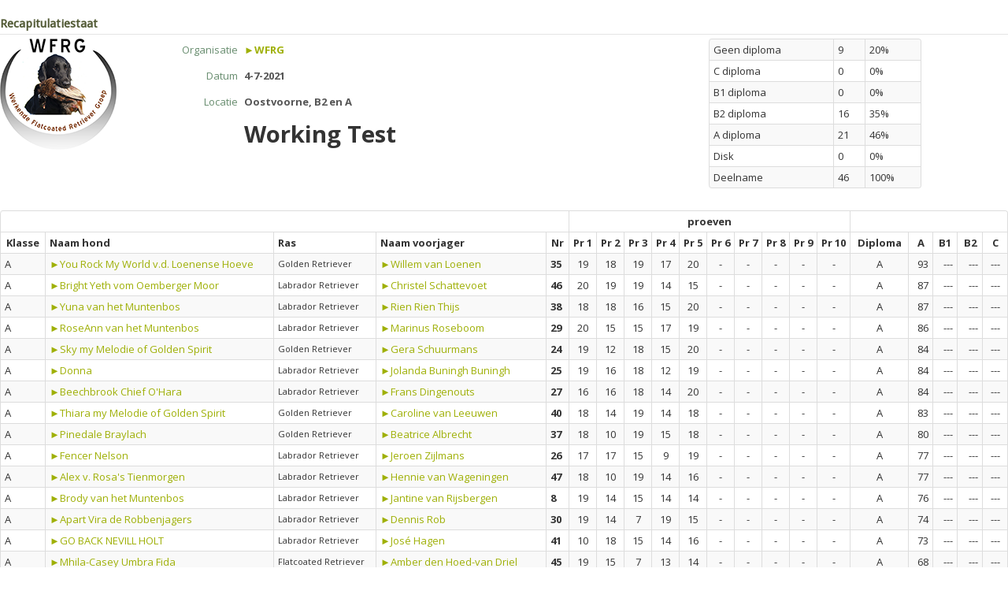

--- FILE ---
content_type: text/html; charset=UTF-8
request_url: https://inschrijven.wfrg.nl/widget/uitslag/125
body_size: 4794
content:
<!DOCTYPE html>
<html lang="en">
  <head>
    <meta charset="utf-8">
    <title>My NLV proeven- en inschrijvingssysteem</title>
    <meta name="viewport" content="width=device-width, initial-scale=1.0">
    <meta name="description" content="">
    <meta name="author" content="">
<link href="https://inschrijven.wfrg.nl/bundles/bootstrapper/css/bootstrap-orweja.css?v=1729169575" media="all" type="text/css" rel="stylesheet">
<link href="https://inschrijven.wfrg.nl/bundles/bootstrapper/css/bootstrap-orweja-additions.css?v=1729169575" media="all" type="text/css" rel="stylesheet">
<link href="https://inschrijven.wfrg.nl/bundles/bootstrapper/css/bootstrap-responsive.css?v=1729169575" media="all" type="text/css" rel="stylesheet">
<link href="https://inschrijven.wfrg.nl/bundles/bootstrapper/css/datepicker.css?v=1729169575" media="all" type="text/css" rel="stylesheet">
<link href="https://inschrijven.wfrg.nl/bundles/bootstrapper/css/nav-fix.css?v=1729169575" media="all" type="text/css" rel="stylesheet">
<link href="https://inschrijven.wfrg.nl/css/main.css?v=1729169575" media="all" type="text/css" rel="stylesheet">
<link href="https://inschrijven.wfrg.nl/css/style.css?v=1729169575" media="all" type="text/css" rel="stylesheet">
<link href="https://inschrijven.wfrg.nl/css/jquery.fancybox.css?v=1729169575" media="all" type="text/css" rel="stylesheet">
<link href="https://inschrijven.wfrg.nl/css/jquery.fancybox-buttons.css?v=1729169575" media="all" type="text/css" rel="stylesheet">
<link href="https://fonts.googleapis.com/css?family=Droid+Sans|Droid+Serif:italic" media="all" type="text/css" rel="stylesheet">
<link href="https://fonts.googleapis.com/css?family=Open+Sans:400italic,700italic,800italic,400,700,800" media="all" type="text/css" rel="stylesheet">
<script src="https://inschrijven.wfrg.nl/bundles/bootstrapper/js/jquery-1.8.3.min.js"></script>
<script src="https://inschrijven.wfrg.nl/bundles/bootstrapper/js/bootstrap.min.js?v=1729169575"></script>
<script src="https://inschrijven.wfrg.nl/bundles/bootstrapper/js/bootstrap-datepicker.js?v=1729169575"></script>
<script src="https://inschrijven.wfrg.nl/js/jquery.placeholder.min.js?v=1729169575"></script>
<script src="https://inschrijven.wfrg.nl/js/coslib.js?v=1729169575"></script>
<script src="https://inschrijven.wfrg.nl/js/jquery.fancybox.js?v=1729169575"></script>
<script src="https://inschrijven.wfrg.nl/js/jquery.fancybox-buttons.js?v=1729169575"></script>
<script src="https://inschrijven.wfrg.nl/js/jQueryRotate.2.2.js?v=1729169575"></script>
<script src="https://inschrijven.wfrg.nl/js/jquery.fileDownload.js?v=1729169575"></script>
    <!-- Le HTML5 shim, for IE6-8 support of HTML5 elements -->
    <!--[if lt IE 9]>
      <script src="http://html5shim.googlecode.com/svn/trunk/html5.js"></script>
    <![endif]-->
	<script>
		// activate placeholder for IE
		// no..placeholder has bugggsss
		// $(function() {
		// 	$('input, textarea').placeholder();
		// });
	</script>
</head>  

<body style="padding:0">
	<legend style="xmargin-bottom:0">Recapitulatiestaat </legend>
<div class="row">
	<div class="span2">
		<img src='/img/logo-wfrg.png'>	</div>
	<div class="span7">
		<div class="form-horizontal form-condensed showform">
			<div class="control-group">
	    			<label class="control-label" for="inputEmail">Organisatie</label>
	    				<div class="controls"><span class="input-xlarge showfield" ><a href="/widget/org/2">&#x25BA;WFRG</a></span></div></div><div class="control-group">
	    			<label class="control-label" for="inputEmail">Datum</label>
	    				<div class="controls"><span class="input-xlarge showfield" >4-7-2021</span></div></div><div class="control-group">
	    			<label class="control-label" for="inputEmail">Locatie</label>
	    				<div class="controls"><span class="input-xlarge showfield" >Oostvoorne, B2 en A</span></div></div>			<h2 style="margin-left:110px">Working Test</h2>
		</div>
	</div>
	<div class="span3">
		<!-- summary van aantallen --><table class="table-striped table-hover table-condensed table-bordered table"><tbody><tr><td class="column-0">Geen diploma</td><td class="column-1">9</td><td class="column-2">20%</td></tr><tr><td class="column-0">C diploma</td><td class="column-1">0</td><td class="column-2">0%</td></tr><tr><td class="column-0">B1 diploma</td><td class="column-1">0</td><td class="column-2">0%</td></tr><tr><td class="column-0">B2 diploma</td><td class="column-1">16</td><td class="column-2">35%</td></tr><tr><td class="column-0">A diploma</td><td class="column-1">21</td><td class="column-2">46%</td></tr><tr><td class="column-0">Disk</td><td class="column-1">0</td><td class="column-2">0%</td></tr><tr><td class="column-0">Deelname</td><td class="column-1">46</td><td class="column-2">100%</td></tr></tbody></table>	</div>
</div>
<div style="clear:both;padding: 10px 0 0 0;">
	<table id="tblins" class="table table-striped table-hover table-condensed table-bordered tablesorter">
		<thead>
				<tr style="background-color:#fff">
					<th colspan="5"></th>
					<th colspan="10"  style="text-align:center">proeven</th>
					<th colspan="5"  style="text-align:center">&nbsp;</th></tr>
				<tr  style="background-color:#fff"><th data-toggle="tooltip" title=""  style="text-align:center">Klasse</th><th data-toggle="tooltip" style="min-width:150px;" title=""  style="text-align:center">Naam hond</th><th style="min-width:90px;" title=""  style="text-align:center">Ras</th><th data-toggle="tooltip" style="min-width:150px;" title=""  style="text-align:center">Naam voorjager</th>
					 <th data-toggle="tooltip" title=""  style="text-align:center">Nr</th><th  style="text-align:center" nowrap>Pr 1</th><th  style="text-align:center" nowrap>Pr 2</th><th  style="text-align:center" nowrap>Pr 3</th><th  style="text-align:center" nowrap>Pr 4</th><th  style="text-align:center" nowrap>Pr 5</th><th  style="text-align:center" nowrap>Pr 6</th><th  style="text-align:center" nowrap>Pr 7</th><th  style="text-align:center" nowrap>Pr 8</th><th  style="text-align:center" nowrap>Pr 9</th><th  style="text-align:center" nowrap>Pr 10</th><th  style="text-align:center" nowrap>Diploma</th><th  style="text-align:center" nowrap>A</th><th  style="text-align:center" nowrap>B1</th><th  style="text-align:center" nowrap>B2</th><th  style="text-align:center" nowrap>C</th>
				</tr>
				</thead>
				<tbody>				<tr>
					<td>A</td>					<td><a href="/widget/hond?st=NHSB&stnr=2968594">&#x25BA;You Rock My World v.d. Loenense Hoeve</a></td>
											<td style="font-size:11px">Golden Retriever</td>
										<td><a href="/widget/eig/8179">&#x25BA;Willem van Loenen</a>					</td>
					<td nowrap><b>35</b></td>
					<td style='width:18px;text-align:center;' nowrap>19</td><td style='width:18px;text-align:center;' nowrap>18</td><td style='width:18px;text-align:center;' nowrap>19</td><td style='width:18px;text-align:center;' nowrap>17</td><td style='width:18px;text-align:center;' nowrap>20</td><td style='width:18px;text-align:center;' nowrap>-</td><td style='width:18px;text-align:center;' nowrap>-</td><td style='width:18px;text-align:center;' nowrap>-</td><td style='width:18px;text-align:center;' nowrap>-</td><td style='width:18px;text-align:center;' nowrap>-</td><!-- C1 --><td style='min-width:18px;text-align:center;white-space:nowrap' >A</td><!-- R2 --><td style='min-width:18px;text-align:right;white-space:nowrap' >93</td><!-- R3 --><td style='min-width:18px;text-align:right;white-space:nowrap' >---</td><!-- R4 --><td style='min-width:18px;text-align:right;white-space:nowrap' >---</td><!-- C5 --><td style='min-width:18px;text-align:center;white-space:nowrap' >---</td>				</tr>
							<tr>
					<td>A</td>					<td><a href="/widget/hond?st=NHSB&stnr=3053414">&#x25BA;Bright Yeth vom Oemberger Moor</a></td>
											<td style="font-size:11px">Labrador Retriever</td>
										<td><a href="/widget/eig/8670">&#x25BA;Christel Schattevoet</a>					</td>
					<td nowrap><b>46</b></td>
					<td style='width:18px;text-align:center;' nowrap>20</td><td style='width:18px;text-align:center;' nowrap>19</td><td style='width:18px;text-align:center;' nowrap>19</td><td style='width:18px;text-align:center;' nowrap>14</td><td style='width:18px;text-align:center;' nowrap>15</td><td style='width:18px;text-align:center;' nowrap>-</td><td style='width:18px;text-align:center;' nowrap>-</td><td style='width:18px;text-align:center;' nowrap>-</td><td style='width:18px;text-align:center;' nowrap>-</td><td style='width:18px;text-align:center;' nowrap>-</td><!-- C1 --><td style='min-width:18px;text-align:center;white-space:nowrap' >A</td><!-- R2 --><td style='min-width:18px;text-align:right;white-space:nowrap' >87</td><!-- R3 --><td style='min-width:18px;text-align:right;white-space:nowrap' >---</td><!-- R4 --><td style='min-width:18px;text-align:right;white-space:nowrap' >---</td><!-- C5 --><td style='min-width:18px;text-align:center;white-space:nowrap' >---</td>				</tr>
							<tr>
					<td>A</td>					<td><a href="/widget/hond?st=NHSB&stnr=3001929">&#x25BA;Yuna van het  Muntenbos</a></td>
											<td style="font-size:11px">Labrador Retriever</td>
										<td><a href="/widget/eig/8237">&#x25BA;Rien Rien Thijs</a>					</td>
					<td nowrap><b>38</b></td>
					<td style='width:18px;text-align:center;' nowrap>18</td><td style='width:18px;text-align:center;' nowrap>18</td><td style='width:18px;text-align:center;' nowrap>16</td><td style='width:18px;text-align:center;' nowrap>15</td><td style='width:18px;text-align:center;' nowrap>20</td><td style='width:18px;text-align:center;' nowrap>-</td><td style='width:18px;text-align:center;' nowrap>-</td><td style='width:18px;text-align:center;' nowrap>-</td><td style='width:18px;text-align:center;' nowrap>-</td><td style='width:18px;text-align:center;' nowrap>-</td><!-- C1 --><td style='min-width:18px;text-align:center;white-space:nowrap' >A</td><!-- R2 --><td style='min-width:18px;text-align:right;white-space:nowrap' >87</td><!-- R3 --><td style='min-width:18px;text-align:right;white-space:nowrap' >---</td><!-- R4 --><td style='min-width:18px;text-align:right;white-space:nowrap' >---</td><!-- C5 --><td style='min-width:18px;text-align:center;white-space:nowrap' >---</td>				</tr>
							<tr>
					<td>A</td>					<td><a href="/widget/hond?st=NHSB&stnr=3052406">&#x25BA;RoseAnn van het Muntenbos</a></td>
											<td style="font-size:11px">Labrador Retriever</td>
										<td><a href="/widget/eig/8158">&#x25BA;Marinus Roseboom</a>					</td>
					<td nowrap><b>29</b></td>
					<td style='width:18px;text-align:center;' nowrap>20</td><td style='width:18px;text-align:center;' nowrap>15</td><td style='width:18px;text-align:center;' nowrap>15</td><td style='width:18px;text-align:center;' nowrap>17</td><td style='width:18px;text-align:center;' nowrap>19</td><td style='width:18px;text-align:center;' nowrap>-</td><td style='width:18px;text-align:center;' nowrap>-</td><td style='width:18px;text-align:center;' nowrap>-</td><td style='width:18px;text-align:center;' nowrap>-</td><td style='width:18px;text-align:center;' nowrap>-</td><!-- C1 --><td style='min-width:18px;text-align:center;white-space:nowrap' >A</td><!-- R2 --><td style='min-width:18px;text-align:right;white-space:nowrap' >86</td><!-- R3 --><td style='min-width:18px;text-align:right;white-space:nowrap' >---</td><!-- R4 --><td style='min-width:18px;text-align:right;white-space:nowrap' >---</td><!-- C5 --><td style='min-width:18px;text-align:center;white-space:nowrap' >---</td>				</tr>
							<tr>
					<td>A</td>					<td><a href="/widget/hond?st=NHSB&stnr=3010573">&#x25BA;Sky my Melodie of Golden Spirit</a></td>
											<td style="font-size:11px">Golden Retriever</td>
										<td><a href="/widget/eig/8125">&#x25BA;Gera Schuurmans</a>					</td>
					<td nowrap><b>24</b></td>
					<td style='width:18px;text-align:center;' nowrap>19</td><td style='width:18px;text-align:center;' nowrap>12</td><td style='width:18px;text-align:center;' nowrap>18</td><td style='width:18px;text-align:center;' nowrap>15</td><td style='width:18px;text-align:center;' nowrap>20</td><td style='width:18px;text-align:center;' nowrap>-</td><td style='width:18px;text-align:center;' nowrap>-</td><td style='width:18px;text-align:center;' nowrap>-</td><td style='width:18px;text-align:center;' nowrap>-</td><td style='width:18px;text-align:center;' nowrap>-</td><!-- C1 --><td style='min-width:18px;text-align:center;white-space:nowrap' >A</td><!-- R2 --><td style='min-width:18px;text-align:right;white-space:nowrap' >84</td><!-- R3 --><td style='min-width:18px;text-align:right;white-space:nowrap' >---</td><!-- R4 --><td style='min-width:18px;text-align:right;white-space:nowrap' >---</td><!-- C5 --><td style='min-width:18px;text-align:center;white-space:nowrap' >---</td>				</tr>
							<tr>
					<td>A</td>					<td><a href="/widget/hond?st=NHSB&stnr=2967016">&#x25BA;Donna</a></td>
											<td style="font-size:11px">Labrador Retriever</td>
										<td><a href="/widget/eig/8163">&#x25BA;Jolanda Buningh Buningh</a>					</td>
					<td nowrap><b>25</b></td>
					<td style='width:18px;text-align:center;' nowrap>19</td><td style='width:18px;text-align:center;' nowrap>16</td><td style='width:18px;text-align:center;' nowrap>18</td><td style='width:18px;text-align:center;' nowrap>12</td><td style='width:18px;text-align:center;' nowrap>19</td><td style='width:18px;text-align:center;' nowrap>-</td><td style='width:18px;text-align:center;' nowrap>-</td><td style='width:18px;text-align:center;' nowrap>-</td><td style='width:18px;text-align:center;' nowrap>-</td><td style='width:18px;text-align:center;' nowrap>-</td><!-- C1 --><td style='min-width:18px;text-align:center;white-space:nowrap' >A</td><!-- R2 --><td style='min-width:18px;text-align:right;white-space:nowrap' >84</td><!-- R3 --><td style='min-width:18px;text-align:right;white-space:nowrap' >---</td><!-- R4 --><td style='min-width:18px;text-align:right;white-space:nowrap' >---</td><!-- C5 --><td style='min-width:18px;text-align:center;white-space:nowrap' >---</td>				</tr>
							<tr>
					<td>A</td>					<td><a href="/widget/hond?st=NHSB&stnr=3094076">&#x25BA;Beechbrook Chief O'Hara</a></td>
											<td style="font-size:11px">Labrador Retriever</td>
										<td><a href="/widget/eig/8150">&#x25BA;Frans Dingenouts</a>					</td>
					<td nowrap><b>27</b></td>
					<td style='width:18px;text-align:center;' nowrap>16</td><td style='width:18px;text-align:center;' nowrap>16</td><td style='width:18px;text-align:center;' nowrap>18</td><td style='width:18px;text-align:center;' nowrap>14</td><td style='width:18px;text-align:center;' nowrap>20</td><td style='width:18px;text-align:center;' nowrap>-</td><td style='width:18px;text-align:center;' nowrap>-</td><td style='width:18px;text-align:center;' nowrap>-</td><td style='width:18px;text-align:center;' nowrap>-</td><td style='width:18px;text-align:center;' nowrap>-</td><!-- C1 --><td style='min-width:18px;text-align:center;white-space:nowrap' >A</td><!-- R2 --><td style='min-width:18px;text-align:right;white-space:nowrap' >84</td><!-- R3 --><td style='min-width:18px;text-align:right;white-space:nowrap' >---</td><!-- R4 --><td style='min-width:18px;text-align:right;white-space:nowrap' >---</td><!-- C5 --><td style='min-width:18px;text-align:center;white-space:nowrap' >---</td>				</tr>
							<tr>
					<td>A</td>					<td><a href="/widget/hond?st=NHSB&stnr=3034824">&#x25BA;Thiara my Melodie of Golden Spirit</a></td>
											<td style="font-size:11px">Golden Retriever</td>
										<td><a href="/widget/eig/8313">&#x25BA;Caroline van Leeuwen</a>					</td>
					<td nowrap><b>40</b></td>
					<td style='width:18px;text-align:center;' nowrap>18</td><td style='width:18px;text-align:center;' nowrap>14</td><td style='width:18px;text-align:center;' nowrap>19</td><td style='width:18px;text-align:center;' nowrap>14</td><td style='width:18px;text-align:center;' nowrap>18</td><td style='width:18px;text-align:center;' nowrap>-</td><td style='width:18px;text-align:center;' nowrap>-</td><td style='width:18px;text-align:center;' nowrap>-</td><td style='width:18px;text-align:center;' nowrap>-</td><td style='width:18px;text-align:center;' nowrap>-</td><!-- C1 --><td style='min-width:18px;text-align:center;white-space:nowrap' >A</td><!-- R2 --><td style='min-width:18px;text-align:right;white-space:nowrap' >83</td><!-- R3 --><td style='min-width:18px;text-align:right;white-space:nowrap' >---</td><!-- R4 --><td style='min-width:18px;text-align:right;white-space:nowrap' >---</td><!-- C5 --><td style='min-width:18px;text-align:center;white-space:nowrap' >---</td>				</tr>
							<tr>
					<td>A</td>					<td><a href="/widget/hond?st=NHSB&stnr=2992810">&#x25BA;Pinedale Braylach</a></td>
											<td style="font-size:11px">Golden Retriever</td>
										<td><a href="/widget/eig/8492">&#x25BA;Beatrice Albrecht</a>					</td>
					<td nowrap><b>37</b></td>
					<td style='width:18px;text-align:center;' nowrap>18</td><td style='width:18px;text-align:center;' nowrap>10</td><td style='width:18px;text-align:center;' nowrap>19</td><td style='width:18px;text-align:center;' nowrap>15</td><td style='width:18px;text-align:center;' nowrap>18</td><td style='width:18px;text-align:center;' nowrap>-</td><td style='width:18px;text-align:center;' nowrap>-</td><td style='width:18px;text-align:center;' nowrap>-</td><td style='width:18px;text-align:center;' nowrap>-</td><td style='width:18px;text-align:center;' nowrap>-</td><!-- C1 --><td style='min-width:18px;text-align:center;white-space:nowrap' >A</td><!-- R2 --><td style='min-width:18px;text-align:right;white-space:nowrap' >80</td><!-- R3 --><td style='min-width:18px;text-align:right;white-space:nowrap' >---</td><!-- R4 --><td style='min-width:18px;text-align:right;white-space:nowrap' >---</td><!-- C5 --><td style='min-width:18px;text-align:center;white-space:nowrap' >---</td>				</tr>
							<tr>
					<td>A</td>					<td><a href="/widget/hond?st=NHSB&stnr=3092372">&#x25BA;Fencer Nelson</a></td>
											<td style="font-size:11px">Labrador Retriever</td>
										<td><a href="/widget/eig/8145">&#x25BA;Jeroen Zijlmans</a>					</td>
					<td nowrap><b>26</b></td>
					<td style='width:18px;text-align:center;' nowrap>17</td><td style='width:18px;text-align:center;' nowrap>17</td><td style='width:18px;text-align:center;' nowrap>15</td><td style='width:18px;text-align:center;' nowrap>9</td><td style='width:18px;text-align:center;' nowrap>19</td><td style='width:18px;text-align:center;' nowrap>-</td><td style='width:18px;text-align:center;' nowrap>-</td><td style='width:18px;text-align:center;' nowrap>-</td><td style='width:18px;text-align:center;' nowrap>-</td><td style='width:18px;text-align:center;' nowrap>-</td><!-- C1 --><td style='min-width:18px;text-align:center;white-space:nowrap' >A</td><!-- R2 --><td style='min-width:18px;text-align:right;white-space:nowrap' >77</td><!-- R3 --><td style='min-width:18px;text-align:right;white-space:nowrap' >---</td><!-- R4 --><td style='min-width:18px;text-align:right;white-space:nowrap' >---</td><!-- C5 --><td style='min-width:18px;text-align:center;white-space:nowrap' >---</td>				</tr>
							<tr>
					<td>A</td>					<td><a href="/widget/hond?st=NHSB&stnr=2944200">&#x25BA;Alex v. Rosa's Tienmorgen</a></td>
											<td style="font-size:11px">Labrador Retriever</td>
										<td><a href="/widget/eig/8695">&#x25BA;Hennie van Wageningen</a>					</td>
					<td nowrap><b>47</b></td>
					<td style='width:18px;text-align:center;' nowrap>18</td><td style='width:18px;text-align:center;' nowrap>10</td><td style='width:18px;text-align:center;' nowrap>19</td><td style='width:18px;text-align:center;' nowrap>14</td><td style='width:18px;text-align:center;' nowrap>16</td><td style='width:18px;text-align:center;' nowrap>-</td><td style='width:18px;text-align:center;' nowrap>-</td><td style='width:18px;text-align:center;' nowrap>-</td><td style='width:18px;text-align:center;' nowrap>-</td><td style='width:18px;text-align:center;' nowrap>-</td><!-- C1 --><td style='min-width:18px;text-align:center;white-space:nowrap' >A</td><!-- R2 --><td style='min-width:18px;text-align:right;white-space:nowrap' >77</td><!-- R3 --><td style='min-width:18px;text-align:right;white-space:nowrap' >---</td><!-- R4 --><td style='min-width:18px;text-align:right;white-space:nowrap' >---</td><!-- C5 --><td style='min-width:18px;text-align:center;white-space:nowrap' >---</td>				</tr>
							<tr>
					<td>A</td>					<td><a href="/widget/hond?st=NHSB&stnr=3127656">&#x25BA;Brody van het Muntenbos</a></td>
											<td style="font-size:11px">Labrador Retriever</td>
										<td><a href="/widget/eig/8162">&#x25BA;Jantine van Rijsbergen</a>					</td>
					<td nowrap><b>8</b></td>
					<td style='width:18px;text-align:center;' nowrap>19</td><td style='width:18px;text-align:center;' nowrap>14</td><td style='width:18px;text-align:center;' nowrap>15</td><td style='width:18px;text-align:center;' nowrap>14</td><td style='width:18px;text-align:center;' nowrap>14</td><td style='width:18px;text-align:center;' nowrap>-</td><td style='width:18px;text-align:center;' nowrap>-</td><td style='width:18px;text-align:center;' nowrap>-</td><td style='width:18px;text-align:center;' nowrap>-</td><td style='width:18px;text-align:center;' nowrap>-</td><!-- C1 --><td style='min-width:18px;text-align:center;white-space:nowrap' >A</td><!-- R2 --><td style='min-width:18px;text-align:right;white-space:nowrap' >76</td><!-- R3 --><td style='min-width:18px;text-align:right;white-space:nowrap' >---</td><!-- R4 --><td style='min-width:18px;text-align:right;white-space:nowrap' >---</td><!-- C5 --><td style='min-width:18px;text-align:center;white-space:nowrap' >---</td>				</tr>
							<tr>
					<td>A</td>					<td><a href="/widget/hond?st=NHSB&stnr=3130910">&#x25BA;Apart Vira de Robbenjagers</a></td>
											<td style="font-size:11px">Labrador Retriever</td>
										<td><a href="/widget/eig/8159">&#x25BA;Dennis Rob</a>					</td>
					<td nowrap><b>30</b></td>
					<td style='width:18px;text-align:center;' nowrap>19</td><td style='width:18px;text-align:center;' nowrap>14</td><td style='width:18px;text-align:center;' nowrap>7</td><td style='width:18px;text-align:center;' nowrap>19</td><td style='width:18px;text-align:center;' nowrap>15</td><td style='width:18px;text-align:center;' nowrap>-</td><td style='width:18px;text-align:center;' nowrap>-</td><td style='width:18px;text-align:center;' nowrap>-</td><td style='width:18px;text-align:center;' nowrap>-</td><td style='width:18px;text-align:center;' nowrap>-</td><!-- C1 --><td style='min-width:18px;text-align:center;white-space:nowrap' >A</td><!-- R2 --><td style='min-width:18px;text-align:right;white-space:nowrap' >74</td><!-- R3 --><td style='min-width:18px;text-align:right;white-space:nowrap' >---</td><!-- R4 --><td style='min-width:18px;text-align:right;white-space:nowrap' >---</td><!-- C5 --><td style='min-width:18px;text-align:center;white-space:nowrap' >---</td>				</tr>
							<tr>
					<td>A</td>					<td><a href="/widget/hond?st=NHSB&stnr=2958196">&#x25BA;GO BACK NEVILL HOLT</a></td>
											<td style="font-size:11px">Labrador Retriever</td>
										<td><a href="/widget/eig/8386">&#x25BA;José Hagen</a>					</td>
					<td nowrap><b>41</b></td>
					<td style='width:18px;text-align:center;' nowrap>10</td><td style='width:18px;text-align:center;' nowrap>18</td><td style='width:18px;text-align:center;' nowrap>15</td><td style='width:18px;text-align:center;' nowrap>14</td><td style='width:18px;text-align:center;' nowrap>16</td><td style='width:18px;text-align:center;' nowrap>-</td><td style='width:18px;text-align:center;' nowrap>-</td><td style='width:18px;text-align:center;' nowrap>-</td><td style='width:18px;text-align:center;' nowrap>-</td><td style='width:18px;text-align:center;' nowrap>-</td><!-- C1 --><td style='min-width:18px;text-align:center;white-space:nowrap' >A</td><!-- R2 --><td style='min-width:18px;text-align:right;white-space:nowrap' >73</td><!-- R3 --><td style='min-width:18px;text-align:right;white-space:nowrap' >---</td><!-- R4 --><td style='min-width:18px;text-align:right;white-space:nowrap' >---</td><!-- C5 --><td style='min-width:18px;text-align:center;white-space:nowrap' >---</td>				</tr>
							<tr>
					<td>A</td>					<td><a href="/widget/hond?st=NHSB&stnr=2935160">&#x25BA;Mhila-Casey Umbra Fida</a></td>
											<td style="font-size:11px">Flatcoated Retriever</td>
										<td><a href="/widget/eig/8211">&#x25BA;Amber den Hoed-van Driel</a>					</td>
					<td nowrap><b>45</b></td>
					<td style='width:18px;text-align:center;' nowrap>19</td><td style='width:18px;text-align:center;' nowrap>15</td><td style='width:18px;text-align:center;' nowrap>7</td><td style='width:18px;text-align:center;' nowrap>13</td><td style='width:18px;text-align:center;' nowrap>14</td><td style='width:18px;text-align:center;' nowrap>-</td><td style='width:18px;text-align:center;' nowrap>-</td><td style='width:18px;text-align:center;' nowrap>-</td><td style='width:18px;text-align:center;' nowrap>-</td><td style='width:18px;text-align:center;' nowrap>-</td><!-- C1 --><td style='min-width:18px;text-align:center;white-space:nowrap' >A</td><!-- R2 --><td style='min-width:18px;text-align:right;white-space:nowrap' >68</td><!-- R3 --><td style='min-width:18px;text-align:right;white-space:nowrap' >---</td><!-- R4 --><td style='min-width:18px;text-align:right;white-space:nowrap' >---</td><!-- C5 --><td style='min-width:18px;text-align:center;white-space:nowrap' >---</td>				</tr>
							<tr>
					<td>A</td>					<td><a href="/widget/hond?st=NHSB&stnr=2897255">&#x25BA;Cerbel Dune</a></td>
											<td style="font-size:11px">Labrador Retriever</td>
										<td><a href="/widget/eig/8160">&#x25BA;Dory Hoogewoud</a>					</td>
					<td nowrap><b>31</b></td>
					<td style='width:18px;text-align:center;' nowrap>18</td><td style='width:18px;text-align:center;' nowrap>18</td><td style='width:18px;text-align:center;' nowrap>5</td><td style='width:18px;text-align:center;' nowrap>15</td><td style='width:18px;text-align:center;' nowrap>12</td><td style='width:18px;text-align:center;' nowrap>-</td><td style='width:18px;text-align:center;' nowrap>-</td><td style='width:18px;text-align:center;' nowrap>-</td><td style='width:18px;text-align:center;' nowrap>-</td><td style='width:18px;text-align:center;' nowrap>-</td><!-- C1 --><td style='min-width:18px;text-align:center;white-space:nowrap' >A</td><!-- R2 --><td style='min-width:18px;text-align:right;white-space:nowrap' >68</td><!-- R3 --><td style='min-width:18px;text-align:right;white-space:nowrap' >---</td><!-- R4 --><td style='min-width:18px;text-align:right;white-space:nowrap' >---</td><!-- C5 --><td style='min-width:18px;text-align:center;white-space:nowrap' >---</td>				</tr>
							<tr>
					<td>A</td>					<td><a href="/widget/hond?st=NHSB&stnr=2974239">&#x25BA;Warm Wishes v.'t Keijsershof</a></td>
											<td style="font-size:11px">Golden Retriever</td>
										<td><a href="/widget/eig/8206">&#x25BA;Aart Hartman</a>					</td>
					<td nowrap><b>36</b></td>
					<td style='width:18px;text-align:center;' nowrap>20</td><td style='width:18px;text-align:center;' nowrap>10</td><td style='width:18px;text-align:center;' nowrap>18</td><td style='width:18px;text-align:center;' nowrap>12</td><td style='width:18px;text-align:center;' nowrap>7</td><td style='width:18px;text-align:center;' nowrap>-</td><td style='width:18px;text-align:center;' nowrap>-</td><td style='width:18px;text-align:center;' nowrap>-</td><td style='width:18px;text-align:center;' nowrap>-</td><td style='width:18px;text-align:center;' nowrap>-</td><!-- C1 --><td style='min-width:18px;text-align:center;white-space:nowrap' >A</td><!-- R2 --><td style='min-width:18px;text-align:right;white-space:nowrap' >67</td><!-- R3 --><td style='min-width:18px;text-align:right;white-space:nowrap' >---</td><!-- R4 --><td style='min-width:18px;text-align:right;white-space:nowrap' >---</td><!-- C5 --><td style='min-width:18px;text-align:center;white-space:nowrap' >---</td>				</tr>
							<tr>
					<td>A</td>					<td><a href="/widget/hond?st=NHSB&stnr=3035092">&#x25BA;Philgill´s Key  Lio</a></td>
											<td style="font-size:11px">Golden Retriever</td>
										<td><a href="/widget/eig/8174">&#x25BA;Hans Dijkgraaf</a>					</td>
					<td nowrap><b>34</b></td>
					<td style='width:18px;text-align:center;' nowrap>19</td><td style='width:18px;text-align:center;' nowrap>14</td><td style='width:18px;text-align:center;' nowrap>18</td><td style='width:18px;text-align:center;' nowrap>12</td><td style='width:18px;text-align:center;' nowrap>0</td><td style='width:18px;text-align:center;' nowrap>-</td><td style='width:18px;text-align:center;' nowrap>-</td><td style='width:18px;text-align:center;' nowrap>-</td><td style='width:18px;text-align:center;' nowrap>-</td><td style='width:18px;text-align:center;' nowrap>-</td><!-- C1 --><td style='min-width:18px;text-align:center;white-space:nowrap' >A</td><!-- R2 --><td style='min-width:18px;text-align:right;white-space:nowrap' >63</td><!-- R3 --><td style='min-width:18px;text-align:right;white-space:nowrap' >---</td><!-- R4 --><td style='min-width:18px;text-align:right;white-space:nowrap' >---</td><!-- C5 --><td style='min-width:18px;text-align:center;white-space:nowrap' >---</td>				</tr>
							<tr>
					<td>A</td>					<td><a href="/widget/hond?st=NHSB&stnr=2968593">&#x25BA;This is It van de Loenense Hoeve</a></td>
											<td style="font-size:11px">Golden Retriever</td>
										<td><a href="/widget/eig/8167">&#x25BA;Mieke Collister</a>					</td>
					<td nowrap><b>33</b></td>
					<td style='width:18px;text-align:center;' nowrap>20</td><td style='width:18px;text-align:center;' nowrap>15</td><td style='width:18px;text-align:center;' nowrap>12</td><td style='width:18px;text-align:center;' nowrap>15</td><td style='width:18px;text-align:center;' nowrap>0</td><td style='width:18px;text-align:center;' nowrap>-</td><td style='width:18px;text-align:center;' nowrap>-</td><td style='width:18px;text-align:center;' nowrap>-</td><td style='width:18px;text-align:center;' nowrap>-</td><td style='width:18px;text-align:center;' nowrap>-</td><!-- C1 --><td style='min-width:18px;text-align:center;white-space:nowrap' >A</td><!-- R2 --><td style='min-width:18px;text-align:right;white-space:nowrap' >62</td><!-- R3 --><td style='min-width:18px;text-align:right;white-space:nowrap' >---</td><!-- R4 --><td style='min-width:18px;text-align:right;white-space:nowrap' >---</td><!-- C5 --><td style='min-width:18px;text-align:center;white-space:nowrap' >---</td>				</tr>
							<tr>
					<td>A</td>					<td><a href="/widget/hond?st=NHSB&stnr=3046715">&#x25BA;Amazing Jane Flat Our Pride</a></td>
											<td style="font-size:11px">Flatcoated Retriever</td>
										<td><a href="/widget/eig/8476">&#x25BA;Marc den Hoed</a>					</td>
					<td nowrap><b>44</b></td>
					<td style='width:18px;text-align:center;' nowrap>18</td><td style='width:18px;text-align:center;' nowrap>16</td><td style='width:18px;text-align:center;' nowrap>7</td><td style='width:18px;text-align:center;' nowrap>0</td><td style='width:18px;text-align:center;' nowrap>20</td><td style='width:18px;text-align:center;' nowrap>-</td><td style='width:18px;text-align:center;' nowrap>-</td><td style='width:18px;text-align:center;' nowrap>-</td><td style='width:18px;text-align:center;' nowrap>-</td><td style='width:18px;text-align:center;' nowrap>-</td><!-- C1 --><td style='min-width:18px;text-align:center;white-space:nowrap' >A</td><!-- R2 --><td style='min-width:18px;text-align:right;white-space:nowrap' >61</td><!-- R3 --><td style='min-width:18px;text-align:right;white-space:nowrap' >---</td><!-- R4 --><td style='min-width:18px;text-align:right;white-space:nowrap' >---</td><!-- C5 --><td style='min-width:18px;text-align:center;white-space:nowrap' >---</td>				</tr>
							<tr>
					<td>A</td>					<td><a href="/widget/hond?st=NHSB&stnr=3035945">&#x25BA;Flow of Spirit Red Admiral</a></td>
											<td style="font-size:11px">Flatcoated Retriever</td>
										<td><a href="/widget/eig/8420">&#x25BA;Frans de Vries</a>					</td>
					<td nowrap><b>42</b></td>
					<td style='width:18px;text-align:center;' nowrap>17</td><td style='width:18px;text-align:center;' nowrap>10</td><td style='width:18px;text-align:center;' nowrap>16</td><td style='width:18px;text-align:center;' nowrap>0</td><td style='width:18px;text-align:center;' nowrap>18</td><td style='width:18px;text-align:center;' nowrap>-</td><td style='width:18px;text-align:center;' nowrap>-</td><td style='width:18px;text-align:center;' nowrap>-</td><td style='width:18px;text-align:center;' nowrap>-</td><td style='width:18px;text-align:center;' nowrap>-</td><!-- C1 --><td style='min-width:18px;text-align:center;white-space:nowrap' >A</td><!-- R2 --><td style='min-width:18px;text-align:right;white-space:nowrap' >61</td><!-- R3 --><td style='min-width:18px;text-align:right;white-space:nowrap' >---</td><!-- R4 --><td style='min-width:18px;text-align:right;white-space:nowrap' >---</td><!-- C5 --><td style='min-width:18px;text-align:center;white-space:nowrap' >---</td>				</tr>
							<tr>
					<td>A</td>					<td><a href="/widget/hond?st=NHSB&stnr=2986317">&#x25BA;Firts Lady of the Brightly Dunes</a></td>
											<td style="font-size:11px">Flatcoated Retriever</td>
										<td><a href="/widget/eig/8183">&#x25BA;Anke Molijn</a>					</td>
					<td nowrap><b>5</b></td>
					<td style='width:18px;text-align:center;' nowrap>14</td><td style='width:18px;text-align:center;' nowrap>14</td><td style='width:18px;text-align:center;' nowrap>12</td><td style='width:18px;text-align:center;' nowrap>5</td><td style='width:18px;text-align:center;' nowrap>12</td><td style='width:18px;text-align:center;' nowrap>-</td><td style='width:18px;text-align:center;' nowrap>-</td><td style='width:18px;text-align:center;' nowrap>-</td><td style='width:18px;text-align:center;' nowrap>-</td><td style='width:18px;text-align:center;' nowrap>-</td><!-- C1 --><td style='min-width:18px;text-align:center;white-space:nowrap' >geen</td><!-- R2 --><td style='min-width:18px;text-align:right;white-space:nowrap' >57</td><!-- R3 --><td style='min-width:18px;text-align:right;white-space:nowrap' >---</td><!-- R4 --><td style='min-width:18px;text-align:right;white-space:nowrap' >---</td><!-- C5 --><td style='min-width:18px;text-align:center;white-space:nowrap' >---</td>				</tr>
							<tr>
					<td>A</td>					<td><a href="/widget/hond?st=NHSB&stnr=2889519">&#x25BA;MY SUNNY BRIAN V.LIHDANFURT</a></td>
											<td style="font-size:11px">Golden Retriever</td>
										<td><a href="/widget/eig/8153">&#x25BA;Odile Alers-Beekers</a>					</td>
					<td nowrap><b>28</b></td>
					<td style='width:18px;text-align:center;' nowrap>18</td><td style='width:18px;text-align:center;' nowrap>12</td><td style='width:18px;text-align:center;' nowrap>0</td><td style='width:18px;text-align:center;' nowrap>12</td><td style='width:18px;text-align:center;' nowrap>10</td><td style='width:18px;text-align:center;' nowrap>-</td><td style='width:18px;text-align:center;' nowrap>-</td><td style='width:18px;text-align:center;' nowrap>-</td><td style='width:18px;text-align:center;' nowrap>-</td><td style='width:18px;text-align:center;' nowrap>-</td><!-- C1 --><td style='min-width:18px;text-align:center;white-space:nowrap' >geen</td><!-- R2 --><td style='min-width:18px;text-align:right;white-space:nowrap' >52</td><!-- R3 --><td style='min-width:18px;text-align:right;white-space:nowrap' >---</td><!-- R4 --><td style='min-width:18px;text-align:right;white-space:nowrap' >---</td><!-- C5 --><td style='min-width:18px;text-align:center;white-space:nowrap' >---</td>				</tr>
							<tr>
					<td>A</td>					<td><a href="/widget/hond?st=NHSB&stnr=2909322">&#x25BA;India</a></td>
											<td style="font-size:11px">Golden Retriever</td>
										<td><a href="/widget/eig/8131">&#x25BA;Tanja Blad</a>					</td>
					<td nowrap><b>32</b></td>
					<td style='width:18px;text-align:center;' nowrap>18</td><td style='width:18px;text-align:center;' nowrap>5</td><td style='width:18px;text-align:center;' nowrap>5</td><td style='width:18px;text-align:center;' nowrap>16</td><td style='width:18px;text-align:center;' nowrap>6</td><td style='width:18px;text-align:center;' nowrap>-</td><td style='width:18px;text-align:center;' nowrap>-</td><td style='width:18px;text-align:center;' nowrap>-</td><td style='width:18px;text-align:center;' nowrap>-</td><td style='width:18px;text-align:center;' nowrap>-</td><!-- C1 --><td style='min-width:18px;text-align:center;white-space:nowrap' >geen</td><!-- R2 --><td style='min-width:18px;text-align:right;white-space:nowrap' >50</td><!-- R3 --><td style='min-width:18px;text-align:right;white-space:nowrap' >---</td><!-- R4 --><td style='min-width:18px;text-align:right;white-space:nowrap' >---</td><!-- C5 --><td style='min-width:18px;text-align:center;white-space:nowrap' >---</td>				</tr>
							<tr>
					<td>A</td>					<td><a href="/widget/hond?st=NHSB&stnr=2925579">&#x25BA;Yellow Lady of the Naughty Dogs ( Nikki)</a></td>
											<td style="font-size:11px">Golden Retriever</td>
										<td><a href="/widget/eig/8471">&#x25BA;Yvonne Holkeboer</a>					</td>
					<td nowrap><b>43</b></td>
					<td style='width:18px;text-align:center;' nowrap>15</td><td style='width:18px;text-align:center;' nowrap>8</td><td style='width:18px;text-align:center;' nowrap>7</td><td style='width:18px;text-align:center;' nowrap>0</td><td style='width:18px;text-align:center;' nowrap>17</td><td style='width:18px;text-align:center;' nowrap>-</td><td style='width:18px;text-align:center;' nowrap>-</td><td style='width:18px;text-align:center;' nowrap>-</td><td style='width:18px;text-align:center;' nowrap>-</td><td style='width:18px;text-align:center;' nowrap>-</td><!-- C1 --><td style='min-width:18px;text-align:center;white-space:nowrap' >geen</td><!-- R2 --><td style='min-width:18px;text-align:right;white-space:nowrap' >47</td><!-- R3 --><td style='min-width:18px;text-align:right;white-space:nowrap' >---</td><!-- R4 --><td style='min-width:18px;text-align:right;white-space:nowrap' >---</td><!-- C5 --><td style='min-width:18px;text-align:center;white-space:nowrap' >---</td>				</tr>
							<tr>
					<td>A</td>					<td><a href="/widget/hond?st=NHSB&stnr=2868503">&#x25BA;Roughcovers Heavenly Pink</a></td>
											<td style="font-size:11px">Flatcoated Retriever</td>
										<td><a href="/widget/eig/8283">&#x25BA;Jan Stam</a>					</td>
					<td nowrap><b>39</b></td>
					<td style='width:18px;text-align:center;' nowrap>14</td><td style='width:18px;text-align:center;' nowrap>0</td><td style='width:18px;text-align:center;' nowrap>-</td><td style='width:18px;text-align:center;' nowrap>-</td><td style='width:18px;text-align:center;' nowrap>12</td><td style='width:18px;text-align:center;' nowrap>-</td><td style='width:18px;text-align:center;' nowrap>-</td><td style='width:18px;text-align:center;' nowrap>-</td><td style='width:18px;text-align:center;' nowrap>-</td><td style='width:18px;text-align:center;' nowrap>-</td><!-- C1 --><td style='min-width:18px;text-align:center;white-space:nowrap' >geen</td><!-- R2 --><td style='min-width:18px;text-align:right;white-space:nowrap' >26</td><!-- R3 --><td style='min-width:18px;text-align:right;white-space:nowrap' >---</td><!-- R4 --><td style='min-width:18px;text-align:right;white-space:nowrap' >---</td><!-- C5 --><td style='min-width:18px;text-align:center;white-space:nowrap' >---</td>				</tr>
							<tr>
					<td>B2</td>					<td><a href="/widget/hond?st=NHSB&stnr=3090397">&#x25BA;Movenne Flower Girl</a></td>
											<td style="font-size:11px">Labrador Retriever</td>
										<td><a href="/widget/eig/8218">&#x25BA;Esther van Vlerken</a>					</td>
					<td nowrap><b>17</b></td>
					<td style='width:18px;text-align:center;' nowrap>15</td><td style='width:18px;text-align:center;' nowrap>17</td><td style='width:18px;text-align:center;' nowrap>16</td><td style='width:18px;text-align:center;' nowrap>19</td><td style='width:18px;text-align:center;' nowrap>20</td><td style='width:18px;text-align:center;' nowrap>-</td><td style='width:18px;text-align:center;' nowrap>-</td><td style='width:18px;text-align:center;' nowrap>-</td><td style='width:18px;text-align:center;' nowrap>-</td><td style='width:18px;text-align:center;' nowrap>-</td><!-- C1 --><td style='min-width:18px;text-align:center;white-space:nowrap' >B2</td><!-- R2 --><td style='min-width:18px;text-align:right;white-space:nowrap' >---</td><!-- R3 --><td style='min-width:18px;text-align:right;white-space:nowrap' >---</td><!-- R4 --><td style='min-width:18px;text-align:right;white-space:nowrap' >87</td><!-- C5 --><td style='min-width:18px;text-align:center;white-space:nowrap' >---</td>				</tr>
							<tr>
					<td>B2</td>					<td><a href="/widget/hond?st=NHSB&stnr=IMP.DE.2987728">&#x25BA;EVY aus Luhlsbusch</a></td>
											<td style="font-size:11px">Labrador Retriever</td>
										<td><a href="/widget/eig/8338">&#x25BA;Marian Boutkan</a>					</td>
					<td nowrap><b>18</b></td>
					<td style='width:18px;text-align:center;' nowrap>18</td><td style='width:18px;text-align:center;' nowrap>14</td><td style='width:18px;text-align:center;' nowrap>17</td><td style='width:18px;text-align:center;' nowrap>14</td><td style='width:18px;text-align:center;' nowrap>20</td><td style='width:18px;text-align:center;' nowrap>-</td><td style='width:18px;text-align:center;' nowrap>-</td><td style='width:18px;text-align:center;' nowrap>-</td><td style='width:18px;text-align:center;' nowrap>-</td><td style='width:18px;text-align:center;' nowrap>-</td><!-- C1 --><td style='min-width:18px;text-align:center;white-space:nowrap' >B2</td><!-- R2 --><td style='min-width:18px;text-align:right;white-space:nowrap' >---</td><!-- R3 --><td style='min-width:18px;text-align:right;white-space:nowrap' >---</td><!-- R4 --><td style='min-width:18px;text-align:right;white-space:nowrap' >83</td><!-- C5 --><td style='min-width:18px;text-align:center;white-space:nowrap' >---</td>				</tr>
							<tr>
					<td>B2</td>					<td><a href="/widget/hond?st=NHSB&stnr=3100378">&#x25BA;Cragtop Coonabarabran</a></td>
											<td style="font-size:11px">Labrador Retriever</td>
										<td><a href="/widget/eig/8195">&#x25BA;Hans Walhout</a>					</td>
					<td nowrap><b>13</b></td>
					<td style='width:18px;text-align:center;' nowrap>18</td><td style='width:18px;text-align:center;' nowrap>10</td><td style='width:18px;text-align:center;' nowrap>18</td><td style='width:18px;text-align:center;' nowrap>15</td><td style='width:18px;text-align:center;' nowrap>20</td><td style='width:18px;text-align:center;' nowrap>-</td><td style='width:18px;text-align:center;' nowrap>-</td><td style='width:18px;text-align:center;' nowrap>-</td><td style='width:18px;text-align:center;' nowrap>-</td><td style='width:18px;text-align:center;' nowrap>-</td><!-- C1 --><td style='min-width:18px;text-align:center;white-space:nowrap' >B2</td><!-- R2 --><td style='min-width:18px;text-align:right;white-space:nowrap' >---</td><!-- R3 --><td style='min-width:18px;text-align:right;white-space:nowrap' >---</td><!-- R4 --><td style='min-width:18px;text-align:right;white-space:nowrap' >81</td><!-- C5 --><td style='min-width:18px;text-align:center;white-space:nowrap' >---</td>				</tr>
							<tr>
					<td>B2</td>					<td><a href="/widget/hond?st=NHSB&stnr=2992691">&#x25BA;Dundoll's Choice Atreyu </a></td>
											<td style="font-size:11px">Labrador Retriever</td>
										<td><a href="/widget/eig/8166">&#x25BA;Nadanja Maassen</a>					</td>
					<td nowrap><b>6</b></td>
					<td style='width:18px;text-align:center;' nowrap>14</td><td style='width:18px;text-align:center;' nowrap>15</td><td style='width:18px;text-align:center;' nowrap>16</td><td style='width:18px;text-align:center;' nowrap>15</td><td style='width:18px;text-align:center;' nowrap>18</td><td style='width:18px;text-align:center;' nowrap>-</td><td style='width:18px;text-align:center;' nowrap>-</td><td style='width:18px;text-align:center;' nowrap>-</td><td style='width:18px;text-align:center;' nowrap>-</td><td style='width:18px;text-align:center;' nowrap>-</td><!-- C1 --><td style='min-width:18px;text-align:center;white-space:nowrap' >B2</td><!-- R2 --><td style='min-width:18px;text-align:right;white-space:nowrap' >---</td><!-- R3 --><td style='min-width:18px;text-align:right;white-space:nowrap' >---</td><!-- R4 --><td style='min-width:18px;text-align:right;white-space:nowrap' >78</td><!-- C5 --><td style='min-width:18px;text-align:center;white-space:nowrap' >---</td>				</tr>
							<tr>
					<td>B2</td>					<td><a href="/widget/hond?st=NHSB&stnr=2920010">&#x25BA;Rovershome First Fellow Courage</a></td>
											<td style="font-size:11px">Labrador Retriever</td>
										<td><a href="/widget/eig/8193">&#x25BA;Carla Martinot</a>					</td>
					<td nowrap><b>12</b></td>
					<td style='width:18px;text-align:center;' nowrap>17</td><td style='width:18px;text-align:center;' nowrap>14</td><td style='width:18px;text-align:center;' nowrap>9</td><td style='width:18px;text-align:center;' nowrap>15</td><td style='width:18px;text-align:center;' nowrap>20</td><td style='width:18px;text-align:center;' nowrap>-</td><td style='width:18px;text-align:center;' nowrap>-</td><td style='width:18px;text-align:center;' nowrap>-</td><td style='width:18px;text-align:center;' nowrap>-</td><td style='width:18px;text-align:center;' nowrap>-</td><!-- C1 --><td style='min-width:18px;text-align:center;white-space:nowrap' >B2</td><!-- R2 --><td style='min-width:18px;text-align:right;white-space:nowrap' >---</td><!-- R3 --><td style='min-width:18px;text-align:right;white-space:nowrap' >---</td><!-- R4 --><td style='min-width:18px;text-align:right;white-space:nowrap' >75</td><!-- C5 --><td style='min-width:18px;text-align:center;white-space:nowrap' >---</td>				</tr>
							<tr>
					<td>B2</td>					<td><a href="/widget/hond?st=NHSB&stnr=3079178">&#x25BA;Private Dancer vd Loenense Hoeve</a></td>
											<td style="font-size:11px">Golden Retriever</td>
										<td><a href="/widget/eig/8130">&#x25BA;edwin blad</a>					</td>
					<td nowrap><b>4</b></td>
					<td style='width:18px;text-align:center;' nowrap>16</td><td style='width:18px;text-align:center;' nowrap>10</td><td style='width:18px;text-align:center;' nowrap>15</td><td style='width:18px;text-align:center;' nowrap>13</td><td style='width:18px;text-align:center;' nowrap>20</td><td style='width:18px;text-align:center;' nowrap>-</td><td style='width:18px;text-align:center;' nowrap>-</td><td style='width:18px;text-align:center;' nowrap>-</td><td style='width:18px;text-align:center;' nowrap>-</td><td style='width:18px;text-align:center;' nowrap>-</td><!-- C1 --><td style='min-width:18px;text-align:center;white-space:nowrap' >B2</td><!-- R2 --><td style='min-width:18px;text-align:right;white-space:nowrap' >---</td><!-- R3 --><td style='min-width:18px;text-align:right;white-space:nowrap' >---</td><!-- R4 --><td style='min-width:18px;text-align:right;white-space:nowrap' >74</td><!-- C5 --><td style='min-width:18px;text-align:center;white-space:nowrap' >---</td>				</tr>
							<tr>
					<td>B2</td>					<td><a href="/widget/hond?st=NHSB&stnr=2931020">&#x25BA;cerbel flower</a></td>
											<td style="font-size:11px">Labrador Retriever</td>
										<td><a href="/widget/eig/8215">&#x25BA;jose Kroesen</a>					</td>
					<td nowrap><b>16</b></td>
					<td style='width:18px;text-align:center;' nowrap>15</td><td style='width:18px;text-align:center;' nowrap>14</td><td style='width:18px;text-align:center;' nowrap>8</td><td style='width:18px;text-align:center;' nowrap>15</td><td style='width:18px;text-align:center;' nowrap>20</td><td style='width:18px;text-align:center;' nowrap>-</td><td style='width:18px;text-align:center;' nowrap>-</td><td style='width:18px;text-align:center;' nowrap>-</td><td style='width:18px;text-align:center;' nowrap>-</td><td style='width:18px;text-align:center;' nowrap>-</td><!-- C1 --><td style='min-width:18px;text-align:center;white-space:nowrap' >B2</td><!-- R2 --><td style='min-width:18px;text-align:right;white-space:nowrap' >---</td><!-- R3 --><td style='min-width:18px;text-align:right;white-space:nowrap' >---</td><!-- R4 --><td style='min-width:18px;text-align:right;white-space:nowrap' >72</td><!-- C5 --><td style='min-width:18px;text-align:center;white-space:nowrap' >---</td>				</tr>
							<tr>
					<td>B2</td>					<td><a href="/widget/hond?st=NHSB&stnr=3009488">&#x25BA;Kim Chase v.d. Grote Moor</a></td>
											<td style="font-size:11px">Labrador Retriever</td>
										<td><a href="/widget/eig/8205">&#x25BA;marjolijn streep</a>					</td>
					<td nowrap><b>14</b></td>
					<td style='width:18px;text-align:center;' nowrap>18</td><td style='width:18px;text-align:center;' nowrap>5</td><td style='width:18px;text-align:center;' nowrap>8</td><td style='width:18px;text-align:center;' nowrap>20</td><td style='width:18px;text-align:center;' nowrap>20</td><td style='width:18px;text-align:center;' nowrap>-</td><td style='width:18px;text-align:center;' nowrap>-</td><td style='width:18px;text-align:center;' nowrap>-</td><td style='width:18px;text-align:center;' nowrap>-</td><td style='width:18px;text-align:center;' nowrap>-</td><!-- C1 --><td style='min-width:18px;text-align:center;white-space:nowrap' >B2</td><!-- R2 --><td style='min-width:18px;text-align:right;white-space:nowrap' >---</td><!-- R3 --><td style='min-width:18px;text-align:right;white-space:nowrap' >---</td><!-- R4 --><td style='min-width:18px;text-align:right;white-space:nowrap' >71</td><!-- C5 --><td style='min-width:18px;text-align:center;white-space:nowrap' >---</td>				</tr>
							<tr>
					<td>B2</td>					<td><a href="/widget/hond?st=NHSB&stnr=3056396">&#x25BA;Cuivienen Freya for Jackanape's</a></td>
											<td style="font-size:11px">Flatcoated Retriever</td>
										<td><a href="/widget/eig/8729">&#x25BA;Maaike Kort</a>					</td>
					<td nowrap><b>22</b></td>
					<td style='width:18px;text-align:center;' nowrap>14</td><td style='width:18px;text-align:center;' nowrap>14</td><td style='width:18px;text-align:center;' nowrap>7</td><td style='width:18px;text-align:center;' nowrap>17</td><td style='width:18px;text-align:center;' nowrap>17</td><td style='width:18px;text-align:center;' nowrap>-</td><td style='width:18px;text-align:center;' nowrap>-</td><td style='width:18px;text-align:center;' nowrap>-</td><td style='width:18px;text-align:center;' nowrap>-</td><td style='width:18px;text-align:center;' nowrap>-</td><!-- C1 --><td style='min-width:18px;text-align:center;white-space:nowrap' >B2</td><!-- R2 --><td style='min-width:18px;text-align:right;white-space:nowrap' >---</td><!-- R3 --><td style='min-width:18px;text-align:right;white-space:nowrap' >---</td><!-- R4 --><td style='min-width:18px;text-align:right;white-space:nowrap' >69</td><!-- C5 --><td style='min-width:18px;text-align:center;white-space:nowrap' >---</td>				</tr>
							<tr>
					<td>B2</td>					<td><a href="/widget/hond?st=NHSB&stnr=3152860">&#x25BA;La Demisa Lexus Hunting Lodge</a></td>
											<td style="font-size:11px">Labrador Retriever</td>
										<td><a href="/widget/eig/8185">&#x25BA;Saskia de Kort</a>					</td>
					<td nowrap><b>9</b></td>
					<td style='width:18px;text-align:center;' nowrap>15</td><td style='width:18px;text-align:center;' nowrap>10</td><td style='width:18px;text-align:center;' nowrap>9</td><td style='width:18px;text-align:center;' nowrap>15</td><td style='width:18px;text-align:center;' nowrap>19</td><td style='width:18px;text-align:center;' nowrap>-</td><td style='width:18px;text-align:center;' nowrap>-</td><td style='width:18px;text-align:center;' nowrap>-</td><td style='width:18px;text-align:center;' nowrap>-</td><td style='width:18px;text-align:center;' nowrap>-</td><!-- C1 --><td style='min-width:18px;text-align:center;white-space:nowrap' >B2</td><!-- R2 --><td style='min-width:18px;text-align:right;white-space:nowrap' >---</td><!-- R3 --><td style='min-width:18px;text-align:right;white-space:nowrap' >---</td><!-- R4 --><td style='min-width:18px;text-align:right;white-space:nowrap' >68</td><!-- C5 --><td style='min-width:18px;text-align:center;white-space:nowrap' >---</td>				</tr>
							<tr>
					<td>B2</td>					<td><a href="/widget/hond?st=NHSB&stnr=3006198">&#x25BA;Twitterpated Say It In French</a></td>
											<td style="font-size:11px">Flatcoated Retriever</td>
										<td><a href="/widget/eig/8123">&#x25BA;Anneke Nobel</a>					</td>
					<td nowrap><b>1</b></td>
					<td style='width:18px;text-align:center;' nowrap>18</td><td style='width:18px;text-align:center;' nowrap>15</td><td style='width:18px;text-align:center;' nowrap>8</td><td style='width:18px;text-align:center;' nowrap>10</td><td style='width:18px;text-align:center;' nowrap>16</td><td style='width:18px;text-align:center;' nowrap>-</td><td style='width:18px;text-align:center;' nowrap>-</td><td style='width:18px;text-align:center;' nowrap>-</td><td style='width:18px;text-align:center;' nowrap>-</td><td style='width:18px;text-align:center;' nowrap>-</td><!-- C1 --><td style='min-width:18px;text-align:center;white-space:nowrap' >B2</td><!-- R2 --><td style='min-width:18px;text-align:right;white-space:nowrap' >---</td><!-- R3 --><td style='min-width:18px;text-align:right;white-space:nowrap' >---</td><!-- R4 --><td style='min-width:18px;text-align:right;white-space:nowrap' >67</td><!-- C5 --><td style='min-width:18px;text-align:center;white-space:nowrap' >---</td>				</tr>
							<tr>
					<td>B2</td>					<td><a href="/widget/hond?st=NHSB&stnr=3079181">&#x25BA;Simply the Best v.d. Loenense Hoeve</a></td>
											<td style="font-size:11px">Golden Retriever</td>
										<td><a href="/widget/eig/8180">&#x25BA;Trudy den Boesterd</a>					</td>
					<td nowrap><b>3</b></td>
					<td style='width:18px;text-align:center;' nowrap>14</td><td style='width:18px;text-align:center;' nowrap>14</td><td style='width:18px;text-align:center;' nowrap>9</td><td style='width:18px;text-align:center;' nowrap>8</td><td style='width:18px;text-align:center;' nowrap>20</td><td style='width:18px;text-align:center;' nowrap>-</td><td style='width:18px;text-align:center;' nowrap>-</td><td style='width:18px;text-align:center;' nowrap>-</td><td style='width:18px;text-align:center;' nowrap>-</td><td style='width:18px;text-align:center;' nowrap>-</td><!-- C1 --><td style='min-width:18px;text-align:center;white-space:nowrap' >B2</td><!-- R2 --><td style='min-width:18px;text-align:right;white-space:nowrap' >---</td><!-- R3 --><td style='min-width:18px;text-align:right;white-space:nowrap' >---</td><!-- R4 --><td style='min-width:18px;text-align:right;white-space:nowrap' >65</td><!-- C5 --><td style='min-width:18px;text-align:center;white-space:nowrap' >---</td>				</tr>
							<tr>
					<td>B2</td>					<td><a href="/widget/hond?st=NHSB&stnr=2995531">&#x25BA;Wina-Ansi von den Bestthorritzen</a></td>
											<td style="font-size:11px">Flatcoated Retriever</td>
										<td><a href="/widget/eig/8730">&#x25BA;Willem Kort</a>					</td>
					<td nowrap><b>23</b></td>
					<td style='width:18px;text-align:center;' nowrap>15</td><td style='width:18px;text-align:center;' nowrap>5</td><td style='width:18px;text-align:center;' nowrap>7</td><td style='width:18px;text-align:center;' nowrap>16</td><td style='width:18px;text-align:center;' nowrap>20</td><td style='width:18px;text-align:center;' nowrap>-</td><td style='width:18px;text-align:center;' nowrap>-</td><td style='width:18px;text-align:center;' nowrap>-</td><td style='width:18px;text-align:center;' nowrap>-</td><td style='width:18px;text-align:center;' nowrap>-</td><!-- C1 --><td style='min-width:18px;text-align:center;white-space:nowrap' >B2</td><!-- R2 --><td style='min-width:18px;text-align:right;white-space:nowrap' >---</td><!-- R3 --><td style='min-width:18px;text-align:right;white-space:nowrap' >---</td><!-- R4 --><td style='min-width:18px;text-align:right;white-space:nowrap' >63</td><!-- C5 --><td style='min-width:18px;text-align:center;white-space:nowrap' >---</td>				</tr>
							<tr>
					<td>B2</td>					<td><a href="/widget/hond?st=NHSB&stnr=3006196">&#x25BA;Twtterpated Sweet French Kiss</a></td>
											<td style="font-size:11px">Flatcoated Retriever</td>
										<td><a href="/widget/eig/8544">&#x25BA;Paul Jurriaans</a>					</td>
					<td nowrap><b>20</b></td>
					<td style='width:18px;text-align:center;' nowrap>15</td><td style='width:18px;text-align:center;' nowrap>10</td><td style='width:18px;text-align:center;' nowrap>8</td><td style='width:18px;text-align:center;' nowrap>10</td><td style='width:18px;text-align:center;' nowrap>20</td><td style='width:18px;text-align:center;' nowrap>-</td><td style='width:18px;text-align:center;' nowrap>-</td><td style='width:18px;text-align:center;' nowrap>-</td><td style='width:18px;text-align:center;' nowrap>-</td><td style='width:18px;text-align:center;' nowrap>-</td><!-- C1 --><td style='min-width:18px;text-align:center;white-space:nowrap' >B2</td><!-- R2 --><td style='min-width:18px;text-align:right;white-space:nowrap' >---</td><!-- R3 --><td style='min-width:18px;text-align:right;white-space:nowrap' >---</td><!-- R4 --><td style='min-width:18px;text-align:right;white-space:nowrap' >63</td><!-- C5 --><td style='min-width:18px;text-align:center;white-space:nowrap' >---</td>				</tr>
							<tr>
					<td>B2</td>					<td><a href="/widget/hond?st=NHSB&stnr=2933769">&#x25BA;Dear Dash Golden Wish</a></td>
											<td style="font-size:11px">Golden Retriever</td>
										<td><a href="/widget/eig/8148">&#x25BA;Cora Kros</a>					</td>
					<td nowrap><b>7</b></td>
					<td style='width:18px;text-align:center;' nowrap>14</td><td style='width:18px;text-align:center;' nowrap>0</td><td style='width:18px;text-align:center;' nowrap>14</td><td style='width:18px;text-align:center;' nowrap>16</td><td style='width:18px;text-align:center;' nowrap>18</td><td style='width:18px;text-align:center;' nowrap>-</td><td style='width:18px;text-align:center;' nowrap>-</td><td style='width:18px;text-align:center;' nowrap>-</td><td style='width:18px;text-align:center;' nowrap>-</td><td style='width:18px;text-align:center;' nowrap>-</td><!-- C1 --><td style='min-width:18px;text-align:center;white-space:nowrap' >B2</td><!-- R2 --><td style='min-width:18px;text-align:right;white-space:nowrap' >---</td><!-- R3 --><td style='min-width:18px;text-align:right;white-space:nowrap' >---</td><!-- R4 --><td style='min-width:18px;text-align:right;white-space:nowrap' >62</td><!-- C5 --><td style='min-width:18px;text-align:center;white-space:nowrap' >---</td>				</tr>
							<tr>
					<td>B2</td>					<td><a href="/widget/hond?st=NHSB&stnr=2993954">&#x25BA;Adorable Carex of Jolies Pride</a></td>
											<td style="font-size:11px">Labrador Retriever</td>
										<td><a href="/widget/eig/8450">&#x25BA;Daan Toth</a>					</td>
					<td nowrap><b>19</b></td>
					<td style='width:18px;text-align:center;' nowrap>16</td><td style='width:18px;text-align:center;' nowrap>0</td><td style='width:18px;text-align:center;' nowrap>11</td><td style='width:18px;text-align:center;' nowrap>17</td><td style='width:18px;text-align:center;' nowrap>18</td><td style='width:18px;text-align:center;' nowrap>-</td><td style='width:18px;text-align:center;' nowrap>-</td><td style='width:18px;text-align:center;' nowrap>-</td><td style='width:18px;text-align:center;' nowrap>-</td><td style='width:18px;text-align:center;' nowrap>-</td><!-- C1 --><td style='min-width:18px;text-align:center;white-space:nowrap' >B2</td><!-- R2 --><td style='min-width:18px;text-align:right;white-space:nowrap' >---</td><!-- R3 --><td style='min-width:18px;text-align:right;white-space:nowrap' >---</td><!-- R4 --><td style='min-width:18px;text-align:right;white-space:nowrap' >62</td><!-- C5 --><td style='min-width:18px;text-align:center;white-space:nowrap' >---</td>				</tr>
							<tr>
					<td>B2</td>					<td><a href="/widget/hond?st=NHSB&stnr=2982553">&#x25BA;Jackanape's Bouncing Around</a></td>
											<td style="font-size:11px">Flatcoated Retriever</td>
										<td><a href="/widget/eig/8210">&#x25BA;Marguerite Ruys</a>					</td>
					<td nowrap><b>2</b></td>
					<td style='width:18px;text-align:center;' nowrap>17</td><td style='width:18px;text-align:center;' nowrap>10</td><td style='width:18px;text-align:center;' nowrap>12</td><td style='width:18px;text-align:center;' nowrap>0</td><td style='width:18px;text-align:center;' nowrap>20</td><td style='width:18px;text-align:center;' nowrap>-</td><td style='width:18px;text-align:center;' nowrap>-</td><td style='width:18px;text-align:center;' nowrap>-</td><td style='width:18px;text-align:center;' nowrap>-</td><td style='width:18px;text-align:center;' nowrap>-</td><!-- C1 --><td style='min-width:18px;text-align:center;white-space:nowrap' >geen</td><!-- R2 --><td style='min-width:18px;text-align:right;white-space:nowrap' >---</td><!-- R3 --><td style='min-width:18px;text-align:right;white-space:nowrap' >---</td><!-- R4 --><td style='min-width:18px;text-align:right;white-space:nowrap' >59</td><!-- C5 --><td style='min-width:18px;text-align:center;white-space:nowrap' >---</td>				</tr>
							<tr>
					<td>B2</td>					<td><a href="/widget/hond?st=NHSB&stnr=3072467">&#x25BA;Anastazia van de Everse Akkers</a></td>
											<td style="font-size:11px">Labrador Retriever</td>
										<td><a href="/widget/eig/8189">&#x25BA;Manfred van Kalkeren</a>					</td>
					<td nowrap><b>10</b></td>
					<td style='width:18px;text-align:center;' nowrap>16</td><td style='width:18px;text-align:center;' nowrap>6</td><td style='width:18px;text-align:center;' nowrap>0</td><td style='width:18px;text-align:center;' nowrap>14</td><td style='width:18px;text-align:center;' nowrap>17</td><td style='width:18px;text-align:center;' nowrap>-</td><td style='width:18px;text-align:center;' nowrap>-</td><td style='width:18px;text-align:center;' nowrap>-</td><td style='width:18px;text-align:center;' nowrap>-</td><td style='width:18px;text-align:center;' nowrap>-</td><!-- C1 --><td style='min-width:18px;text-align:center;white-space:nowrap' >geen</td><!-- R2 --><td style='min-width:18px;text-align:right;white-space:nowrap' >---</td><!-- R3 --><td style='min-width:18px;text-align:right;white-space:nowrap' >---</td><!-- R4 --><td style='min-width:18px;text-align:right;white-space:nowrap' >53</td><!-- C5 --><td style='min-width:18px;text-align:center;white-space:nowrap' >---</td>				</tr>
							<tr>
					<td>B2</td>					<td><a href="/widget/hond?st=NHSB&stnr=2991893">&#x25BA;Funny Lemon Kritzi Vom Moenchskloster</a></td>
											<td style="font-size:11px">Flatcoated Retriever</td>
										<td><a href="/widget/eig/8547">&#x25BA;A.R. van Gemert</a>					</td>
					<td nowrap><b>21</b></td>
					<td style='width:18px;text-align:center;' nowrap>15</td><td style='width:18px;text-align:center;' nowrap>10</td><td style='width:18px;text-align:center;' nowrap>0</td><td style='width:18px;text-align:center;' nowrap>7</td><td style='width:18px;text-align:center;' nowrap>17</td><td style='width:18px;text-align:center;' nowrap>-</td><td style='width:18px;text-align:center;' nowrap>-</td><td style='width:18px;text-align:center;' nowrap>-</td><td style='width:18px;text-align:center;' nowrap>-</td><td style='width:18px;text-align:center;' nowrap>-</td><!-- C1 --><td style='min-width:18px;text-align:center;white-space:nowrap' >geen</td><!-- R2 --><td style='min-width:18px;text-align:right;white-space:nowrap' >---</td><!-- R3 --><td style='min-width:18px;text-align:right;white-space:nowrap' >---</td><!-- R4 --><td style='min-width:18px;text-align:right;white-space:nowrap' >49</td><!-- C5 --><td style='min-width:18px;text-align:center;white-space:nowrap' >---</td>				</tr>
							<tr>
					<td>B2</td>					<td><a href="/widget/hond?st=NHSB&stnr=3004857">&#x25BA;Jala Brook's True Friends</a></td>
											<td style="font-size:11px">Golden Retriever</td>
										<td><a href="/widget/eig/8191">&#x25BA;Wilma Doornhein</a>					</td>
					<td nowrap><b>11</b></td>
					<td style='width:18px;text-align:center;' nowrap>11</td><td style='width:18px;text-align:center;' nowrap>5</td><td style='width:18px;text-align:center;' nowrap>5</td><td style='width:18px;text-align:center;' nowrap>15</td><td style='width:18px;text-align:center;' nowrap>12</td><td style='width:18px;text-align:center;' nowrap>-</td><td style='width:18px;text-align:center;' nowrap>-</td><td style='width:18px;text-align:center;' nowrap>-</td><td style='width:18px;text-align:center;' nowrap>-</td><td style='width:18px;text-align:center;' nowrap>-</td><!-- C1 --><td style='min-width:18px;text-align:center;white-space:nowrap' >geen</td><!-- R2 --><td style='min-width:18px;text-align:right;white-space:nowrap' >---</td><!-- R3 --><td style='min-width:18px;text-align:right;white-space:nowrap' >---</td><!-- R4 --><td style='min-width:18px;text-align:right;white-space:nowrap' >48</td><!-- C5 --><td style='min-width:18px;text-align:center;white-space:nowrap' >---</td>				</tr>
							<tr>
					<td>B2</td>					<td><a href="/widget/hond?st=NHSB&stnr=3070848">&#x25BA;Wolfeca Ladybird Dashing [Dyna] </a></td>
											<td style="font-size:11px">Labrador Retriever</td>
										<td><a href="/widget/eig/8155">&#x25BA;Inge van der Aart-Dorresteijn</a>					</td>
					<td nowrap><b>15</b></td>
					<td style='width:18px;text-align:center;' nowrap>-</td><td style='width:18px;text-align:center;' nowrap>-</td><td style='width:18px;text-align:center;' nowrap>-</td><td style='width:18px;text-align:center;' nowrap>-</td><td style='width:18px;text-align:center;' nowrap>-</td><td style='width:18px;text-align:center;' nowrap>-</td><td style='width:18px;text-align:center;' nowrap>-</td><td style='width:18px;text-align:center;' nowrap>-</td><td style='width:18px;text-align:center;' nowrap>-</td><td style='width:18px;text-align:center;' nowrap>-</td><!-- C1 --><td style='min-width:18px;text-align:center;white-space:nowrap' >afgemeld</td><!-- R2 --><td style='min-width:18px;text-align:right;white-space:nowrap' >---</td><!-- R3 --><td style='min-width:18px;text-align:right;white-space:nowrap' >---</td><!-- R4 --><td style='min-width:18px;text-align:right;white-space:nowrap' >0</td><!-- C5 --><td style='min-width:18px;text-align:center;white-space:nowrap' >---</td>				</tr>
			</tbody>	</table>
				<div>
				<h5>Keurmeester(s):</h5>
							</div></div>
<script type="text/javascript">
	jQuery(function($) {
		// not for recap!! $("#tblins").thfloat();
	});
</script>



<script defer src="https://static.cloudflareinsights.com/beacon.min.js/vcd15cbe7772f49c399c6a5babf22c1241717689176015" integrity="sha512-ZpsOmlRQV6y907TI0dKBHq9Md29nnaEIPlkf84rnaERnq6zvWvPUqr2ft8M1aS28oN72PdrCzSjY4U6VaAw1EQ==" data-cf-beacon='{"version":"2024.11.0","token":"7f77796cbbb341f886c2e5e1e1992fb6","r":1,"server_timing":{"name":{"cfCacheStatus":true,"cfEdge":true,"cfExtPri":true,"cfL4":true,"cfOrigin":true,"cfSpeedBrain":true},"location_startswith":null}}' crossorigin="anonymous"></script>
</body>
</html>


--- FILE ---
content_type: text/css
request_url: https://inschrijven.wfrg.nl/bundles/bootstrapper/css/bootstrap-orweja.css?v=1729169575
body_size: 22286
content:
/* generated with variables-orweja.less */
.clearfix {
  *zoom: 1;
}
.clearfix:before,
.clearfix:after {
  display: table;
  content: "";
  line-height: 0;
}
.clearfix:after {
  clear: both;
}
.hide-text {
  font: 0/0 a;
  color: transparent;
  text-shadow: none;
  background-color: transparent;
  border: 0;
}
.input-block-level {
  display: block;
  width: 100%;
  min-height: 28px;
  -webkit-box-sizing: border-box;
  -moz-box-sizing: border-box;
  box-sizing: border-box;
}
article,
aside,
details,
figcaption,
figure,
footer,
header,
hgroup,
nav,
section {
  display: block;
}
audio,
canvas,
video {
  display: inline-block;
  *display: inline;
  *zoom: 1;
}
audio:not([controls]) {
  display: none;
}
html {
  font-size: 100%;
  -webkit-text-size-adjust: 100%;
  -ms-text-size-adjust: 100%;
}
a:focus {
  outline: thin dotted #333;
  outline: 5px auto -webkit-focus-ring-color;
  outline-offset: -2px;
}
a:hover,
a:active {
  outline: 0;
}
sub,
sup {
  position: relative;
  font-size: 75%;
  line-height: 0;
  vertical-align: baseline;
}
sup {
  top: -0.5em;
}
sub {
  bottom: -0.25em;
}
img {
  max-width: 100%;
  width: auto \9;
  height: auto;
  vertical-align: middle;
  border: 0;
  -ms-interpolation-mode: bicubic;
}
#map_canvas img,
.google-maps img {
  max-width: none;
}
button,
input,
select,
textarea {
  margin: 0;
  font-size: 100%;
  vertical-align: middle;
}
button,
input {
  *overflow: visible;
  line-height: normal;
}
button::-moz-focus-inner,
input::-moz-focus-inner {
  padding: 0;
  border: 0;
}
button,
html input[type="button"],
input[type="reset"],
input[type="submit"] {
  -webkit-appearance: button;
  cursor: pointer;
}
label,
select,
button,
input[type="button"],
input[type="reset"],
input[type="submit"],
input[type="radio"],
input[type="checkbox"] {
  cursor: pointer;
}
input[type="search"] {
  -webkit-box-sizing: content-box;
  -moz-box-sizing: content-box;
  box-sizing: content-box;
  -webkit-appearance: textfield;
}
input[type="search"]::-webkit-search-decoration,
input[type="search"]::-webkit-search-cancel-button {
  -webkit-appearance: none;
}
textarea {
  overflow: auto;
  vertical-align: top;
}
@media print {
  * {
    text-shadow: none !important;
    color: #000 !important;
    background: transparent !important;
    box-shadow: none !important;
  }
  a,
  a:visited {
    text-decoration: underline;
  }
  a[href]:after {
    content: " (" attr(href) ")";
  }
  abbr[title]:after {
    content: " (" attr(title) ")";
  }
  .ir a:after,
  a[href^="javascript:"]:after,
  a[href^="#"]:after {
    content: "";
  }
  pre,
  blockquote {
    border: 1px solid #999;
    page-break-inside: avoid;
  }
  thead {
    display: table-header-group;
  }
  tr,
  img {
    page-break-inside: avoid;
  }
  img {
    max-width: 100% !important;
  }
  @page {
    margin: 0.5cm;
  }
  p,
  h2,
  h3 {
    orphans: 3;
    widows: 3;
  }
  h2,
  h3 {
    page-break-after: avoid;
  }
}
body {
  margin: 0;
  font-family: "Open Sans", "Helvetica Neue", Helvetica, Arial, sans-serif;
  font-size: 13px;
  line-height: 18px;
  color: #333;
  background-color: #fff;
}
a {
  color: #9FB007;
  text-decoration: none;
}
a:hover,
a:focus {
  color: #5d6604;
  text-decoration: underline;
}
.img-rounded {
  -webkit-border-radius: 6px;
  -moz-border-radius: 6px;
  border-radius: 6px;
}
.img-polaroid {
  padding: 4px;
  background-color: #fff;
  border: 1px solid #ccc;
  border: 1px solid rgba(0,0,0,0.2);
  -webkit-box-shadow: 0 1px 3px rgba(0,0,0,0.1);
  -moz-box-shadow: 0 1px 3px rgba(0,0,0,0.1);
  box-shadow: 0 1px 3px rgba(0,0,0,0.1);
}
.img-circle {
  -webkit-border-radius: 500px;
  -moz-border-radius: 500px;
  border-radius: 500px;
}
.row {
  margin-left: -20px;
  *zoom: 1;
}
.row:before,
.row:after {
  display: table;
  content: "";
  line-height: 0;
}
.row:after {
  clear: both;
}
[class*="span"] {
  float: left;
  min-height: 1px;
  margin-left: 20px;
}
.container,
.navbar-static-top .container,
.navbar-fixed-top .container,
.navbar-fixed-bottom .container {
  width: 940px;
}
.span12 {
  width: 940px;
}
.span11 {
  width: 860px;
}
.span10 {
  width: 780px;
}
.span9 {
  width: 700px;
}
.span8 {
  width: 620px;
}
.span7 {
  width: 540px;
}
.span6 {
  width: 460px;
}
.span5 {
  width: 380px;
}
.span4 {
  width: 300px;
}
.span3 {
  width: 220px;
}
.span2 {
  width: 140px;
}
.span1 {
  width: 60px;
}
.offset12 {
  margin-left: 980px;
}
.offset11 {
  margin-left: 900px;
}
.offset10 {
  margin-left: 820px;
}
.offset9 {
  margin-left: 740px;
}
.offset8 {
  margin-left: 660px;
}
.offset7 {
  margin-left: 580px;
}
.offset6 {
  margin-left: 500px;
}
.offset5 {
  margin-left: 420px;
}
.offset4 {
  margin-left: 340px;
}
.offset3 {
  margin-left: 260px;
}
.offset2 {
  margin-left: 180px;
}
.offset1 {
  margin-left: 100px;
}
.row-fluid {
  width: 100%;
  *zoom: 1;
}
.row-fluid:before,
.row-fluid:after {
  display: table;
  content: "";
  line-height: 0;
}
.row-fluid:after {
  clear: both;
}
.row-fluid [class*="span"] {
  display: block;
  width: 100%;
  min-height: 28px;
  -webkit-box-sizing: border-box;
  -moz-box-sizing: border-box;
  box-sizing: border-box;
  float: left;
  margin-left: 2.1276595744681%;
  *margin-left: 2.0744680851064%;
}
.row-fluid [class*="span"]:first-child {
  margin-left: 0;
}
.row-fluid .controls-row [class*="span"] + [class*="span"] {
  margin-left: 2.1276595744681%;
}
.row-fluid .span12 {
  width: 100%;
  *width: 99.946808510638%;
}
.row-fluid .span11 {
  width: 91.489361702128%;
  *width: 91.436170212766%;
}
.row-fluid .span10 {
  width: 82.978723404255%;
  *width: 82.925531914894%;
}
.row-fluid .span9 {
  width: 74.468085106383%;
  *width: 74.414893617021%;
}
.row-fluid .span8 {
  width: 65.957446808511%;
  *width: 65.904255319149%;
}
.row-fluid .span7 {
  width: 57.446808510638%;
  *width: 57.393617021277%;
}
.row-fluid .span6 {
  width: 48.936170212766%;
  *width: 48.882978723404%;
}
.row-fluid .span5 {
  width: 40.425531914894%;
  *width: 40.372340425532%;
}
.row-fluid .span4 {
  width: 31.914893617021%;
  *width: 31.86170212766%;
}
.row-fluid .span3 {
  width: 23.404255319149%;
  *width: 23.351063829787%;
}
.row-fluid .span2 {
  width: 14.893617021277%;
  *width: 14.840425531915%;
}
.row-fluid .span1 {
  width: 6.3829787234043%;
  *width: 6.3297872340426%;
}
.row-fluid .offset12 {
  margin-left: 104.25531914894%;
  *margin-left: 104.14893617021%;
}
.row-fluid .offset12:first-child {
  margin-left: 102.12765957447%;
  *margin-left: 102.02127659574%;
}
.row-fluid .offset11 {
  margin-left: 95.744680851064%;
  *margin-left: 95.63829787234%;
}
.row-fluid .offset11:first-child {
  margin-left: 93.617021276596%;
  *margin-left: 93.510638297872%;
}
.row-fluid .offset10 {
  margin-left: 87.234042553191%;
  *margin-left: 87.127659574468%;
}
.row-fluid .offset10:first-child {
  margin-left: 85.106382978723%;
  *margin-left: 85%;
}
.row-fluid .offset9 {
  margin-left: 78.723404255319%;
  *margin-left: 78.617021276596%;
}
.row-fluid .offset9:first-child {
  margin-left: 76.595744680851%;
  *margin-left: 76.489361702128%;
}
.row-fluid .offset8 {
  margin-left: 70.212765957447%;
  *margin-left: 70.106382978723%;
}
.row-fluid .offset8:first-child {
  margin-left: 68.085106382979%;
  *margin-left: 67.978723404255%;
}
.row-fluid .offset7 {
  margin-left: 61.702127659574%;
  *margin-left: 61.595744680851%;
}
.row-fluid .offset7:first-child {
  margin-left: 59.574468085106%;
  *margin-left: 59.468085106383%;
}
.row-fluid .offset6 {
  margin-left: 53.191489361702%;
  *margin-left: 53.085106382979%;
}
.row-fluid .offset6:first-child {
  margin-left: 51.063829787234%;
  *margin-left: 50.957446808511%;
}
.row-fluid .offset5 {
  margin-left: 44.68085106383%;
  *margin-left: 44.574468085106%;
}
.row-fluid .offset5:first-child {
  margin-left: 42.553191489362%;
  *margin-left: 42.446808510638%;
}
.row-fluid .offset4 {
  margin-left: 36.170212765957%;
  *margin-left: 36.063829787234%;
}
.row-fluid .offset4:first-child {
  margin-left: 34.042553191489%;
  *margin-left: 33.936170212766%;
}
.row-fluid .offset3 {
  margin-left: 27.659574468085%;
  *margin-left: 27.553191489362%;
}
.row-fluid .offset3:first-child {
  margin-left: 25.531914893617%;
  *margin-left: 25.425531914894%;
}
.row-fluid .offset2 {
  margin-left: 19.148936170213%;
  *margin-left: 19.042553191489%;
}
.row-fluid .offset2:first-child {
  margin-left: 17.021276595745%;
  *margin-left: 16.914893617021%;
}
.row-fluid .offset1 {
  margin-left: 10.63829787234%;
  *margin-left: 10.531914893617%;
}
.row-fluid .offset1:first-child {
  margin-left: 8.5106382978723%;
  *margin-left: 8.4042553191489%;
}
[class*="span"].hide,
.row-fluid [class*="span"].hide {
  display: none;
}
[class*="span"].pull-right,
.row-fluid [class*="span"].pull-right {
  float: right;
}
.container {
  margin-right: auto;
  margin-left: auto;
  *zoom: 1;
}
.container:before,
.container:after {
  display: table;
  content: "";
  line-height: 0;
}
.container:after {
  clear: both;
}
.container-fluid {
  padding-right: 20px;
  padding-left: 20px;
  *zoom: 1;
}
.container-fluid:before,
.container-fluid:after {
  display: table;
  content: "";
  line-height: 0;
}
.container-fluid:after {
  clear: both;
}
p {
  margin: 0 0 9px;
}
.lead {
  margin-bottom: 18px;
  font-size: 19.5px;
  font-weight: 200;
  line-height: 27px;
}
small {
  font-size: 85%;
}
strong {
  font-weight: bold;
}
em {
  font-style: italic;
}
cite {
  font-style: normal;
}
.muted {
  color: #999;
}
a.muted:hover,
a.muted:focus {
  color: #808080;
}
.text-warning {
  color: #c09853;
}
a.text-warning:hover,
a.text-warning:focus {
  color: #a47e3c;
}
.text-error {
  color: #b94a48;
}
a.text-error:hover,
a.text-error:focus {
  color: #953b39;
}
.text-info {
  color: #017D5E;
}
a.text-info:hover,
a.text-info:focus {
  color: #014a38;
}
.text-success {
  color: #468847;
}
a.text-success:hover,
a.text-success:focus {
  color: #356635;
}
.text-left {
  text-align: left;
}
.text-right {
  text-align: right;
}
.text-center {
  text-align: center;
}
h1,
h2,
h3,
h4,
h5,
h6 {
  margin: 9px 0;
  font-family: inherit;
  font-weight: bold;
  line-height: 18px;
  color: inherit;
  text-rendering: optimizelegibility;
}
h1 small,
h2 small,
h3 small,
h4 small,
h5 small,
h6 small {
  font-weight: normal;
  line-height: 1;
  color: #999;
}
h1,
h2,
h3 {
  line-height: 36px;
}
h1 {
  font-size: 35.75px;
}
h2 {
  font-size: 29.25px;
}
h3 {
  font-size: 22.75px;
}
h4 {
  font-size: 16.25px;
}
h5 {
  font-size: 13px;
}
h6 {
  font-size: 11.05px;
}
h1 small {
  font-size: 22.75px;
}
h2 small {
  font-size: 16.25px;
}
h3 small {
  font-size: 13px;
}
h4 small {
  font-size: 13px;
}
.page-header {
  padding-bottom: 8px;
  margin: 18px 0 27px;
  border-bottom: 1px solid #EFEDE8;
}
ul,
ol {
  padding: 0;
  margin: 0 0 9px 25px;
}
ul ul,
ul ol,
ol ol,
ol ul {
  margin-bottom: 0;
}
li {
  line-height: 18px;
}
ul.unstyled,
ol.unstyled {
  margin-left: 0;
  list-style: none;
}
ul.inline,
ol.inline {
  margin-left: 0;
  list-style: none;
}
ul.inline > li,
ol.inline > li {
  display: inline-block;
  *display: inline;
  *zoom: 1;
  padding-left: 5px;
  padding-right: 5px;
}
dl {
  margin-bottom: 18px;
}
dt,
dd {
  line-height: 18px;
}
dt {
  font-weight: bold;
}
dd {
  margin-left: 9px;
}
.dl-horizontal {
  *zoom: 1;
}
.dl-horizontal:before,
.dl-horizontal:after {
  display: table;
  content: "";
  line-height: 0;
}
.dl-horizontal:after {
  clear: both;
}
.dl-horizontal dt {
  float: left;
  width: 90px;
  clear: left;
  text-align: right;
  overflow: hidden;
  text-overflow: ellipsis;
  white-space: nowrap;
}
.dl-horizontal dd {
  margin-left: 110px;
}
hr {
  margin: 18px 0;
  border: 0;
  border-top: 1px solid #EFEDE8;
  border-bottom: 1px solid #fff;
}
abbr[title],
abbr[data-original-title] {
  cursor: help;
  border-bottom: 1px dotted #999;
}
abbr.initialism {
  font-size: 90%;
  text-transform: uppercase;
}
blockquote {
  padding: 0 0 0 15px;
  margin: 0 0 18px;
  border-left: 5px solid #EFEDE8;
}
blockquote p {
  margin-bottom: 0;
  font-size: 16.25px;
  font-weight: 300;
  line-height: 1.25;
}
blockquote small {
  display: block;
  line-height: 18px;
  color: #999;
}
blockquote small:before {
  content: '\2014 \00A0';
}
blockquote.pull-right {
  float: right;
  padding-right: 15px;
  padding-left: 0;
  border-right: 5px solid #EFEDE8;
  border-left: 0;
}
blockquote.pull-right p,
blockquote.pull-right small {
  text-align: right;
}
blockquote.pull-right small:before {
  content: '';
}
blockquote.pull-right small:after {
  content: '\00A0 \2014';
}
q:before,
q:after,
blockquote:before,
blockquote:after {
  content: "";
}
address {
  display: block;
  margin-bottom: 18px;
  font-style: normal;
  line-height: 18px;
}
code,
pre {
  padding: 0 3px 2px;
  font-family: Monaco, Menlo, Consolas, "Courier New", monospace;
  font-size: 11px;
  color: #333;
  -webkit-border-radius: 3px;
  -moz-border-radius: 3px;
  border-radius: 3px;
}
code {
  padding: 2px 4px;
  color: #d14;
  background-color: #f7f7f9;
  border: 1px solid #e1e1e8;
  white-space: nowrap;
}
pre {
  display: block;
  padding: 8.5px;
  margin: 0 0 9px;
  font-size: 12px;
  line-height: 18px;
  word-break: break-all;
  word-wrap: break-word;
  white-space: pre;
  white-space: pre-wrap;
  background-color: #f5f5f5;
  border: 1px solid #ccc;
  border: 1px solid rgba(0,0,0,0.15);
  -webkit-border-radius: 4px;
  -moz-border-radius: 4px;
  border-radius: 4px;
}
pre.prettyprint {
  margin-bottom: 18px;
}
pre code {
  padding: 0;
  color: inherit;
  white-space: pre;
  white-space: pre-wrap;
  background-color: transparent;
  border: 0;
}
.pre-scrollable {
  max-height: 340px;
  overflow-y: scroll;
}
form {
  margin: 0 0 18px;
}
fieldset {
  padding: 0;
  margin: 0;
  border: 0;
}
legend {
  display: block;
  width: 100%;
  padding: 0;
  margin-bottom: 18px;
  font-size: 19.5px;
  line-height: 36px;
  color: #333;
  border: 0;
  border-bottom: 1px solid #e5e5e5;
}
legend small {
  font-size: 13.5px;
  color: #999;
}
label,
input,
button,
select,
textarea {
  font-size: 13px;
  font-weight: normal;
  line-height: 18px;
}
input,
button,
select,
textarea {
  font-family: "Open Sans", "Helvetica Neue", Helvetica, Arial, sans-serif;
}
label {
  display: block;
  margin-bottom: 5px;
}
select,
textarea,
input[type="text"],
input[type="password"],
input[type="datetime"],
input[type="datetime-local"],
input[type="date"],
input[type="month"],
input[type="time"],
input[type="week"],
input[type="number"],
input[type="email"],
input[type="url"],
input[type="search"],
input[type="tel"],
input[type="color"],
.uneditable-input {
  display: inline-block;
  height: 18px;
  padding: 4px 6px;
  margin-bottom: 9px;
  font-size: 13px;
  line-height: 18px;
  color: #555;
  -webkit-border-radius: 4px;
  -moz-border-radius: 4px;
  border-radius: 4px;
  vertical-align: middle;
}
input,
textarea,
.uneditable-input {
  width: 206px;
}
textarea {
  height: auto;
}
textarea,
input[type="text"],
input[type="password"],
input[type="datetime"],
input[type="datetime-local"],
input[type="date"],
input[type="month"],
input[type="time"],
input[type="week"],
input[type="number"],
input[type="email"],
input[type="url"],
input[type="search"],
input[type="tel"],
input[type="color"],
.uneditable-input {
  background-color: #fff;
  border: 1px solid #ccc;
  -webkit-box-shadow: inset 0 1px 1px rgba(0,0,0,0.075);
  -moz-box-shadow: inset 0 1px 1px rgba(0,0,0,0.075);
  box-shadow: inset 0 1px 1px rgba(0,0,0,0.075);
  -webkit-transition: border linear .2s, box-shadow linear .2s;
  -moz-transition: border linear .2s, box-shadow linear .2s;
  -o-transition: border linear .2s, box-shadow linear .2s;
  transition: border linear .2s, box-shadow linear .2s;
}
textarea:focus,
input[type="text"]:focus,
input[type="password"]:focus,
input[type="datetime"]:focus,
input[type="datetime-local"]:focus,
input[type="date"]:focus,
input[type="month"]:focus,
input[type="time"]:focus,
input[type="week"]:focus,
input[type="number"]:focus,
input[type="email"]:focus,
input[type="url"]:focus,
input[type="search"]:focus,
input[type="tel"]:focus,
input[type="color"]:focus,
.uneditable-input:focus {
  border-color: rgba(82,168,236,0.8);
  outline: 0;
  outline: thin dotted transparent \9;
  -webkit-box-shadow: inset 0 1px 1px rgba(0,0,0,.075), 0 0 8px rgba(82,168,236,.6);
  -moz-box-shadow: inset 0 1px 1px rgba(0,0,0,.075), 0 0 8px rgba(82,168,236,.6);
  box-shadow: inset 0 1px 1px rgba(0,0,0,.075), 0 0 8px rgba(82,168,236,.6);
}
input[type="radio"],
input[type="checkbox"] {
  margin: 4px 0 0;
  *margin-top: 0;
  margin-top: 1px \9;
  line-height: normal;
}
input[type="file"],
input[type="image"],
input[type="submit"],
input[type="reset"],
input[type="button"],
input[type="radio"],
input[type="checkbox"] {
  width: auto;
}
select,
input[type="file"] {
  height: 28px;
  *margin-top: 4px;
  line-height: 28px;
}
select {
  width: 220px;
  border: 1px solid #ccc;
  background-color: #fff;
}
select[multiple],
select[size] {
  height: auto;
}
select:focus,
input[type="file"]:focus,
input[type="radio"]:focus,
input[type="checkbox"]:focus {
  outline: thin dotted #333;
  outline: 5px auto -webkit-focus-ring-color;
  outline-offset: -2px;
}
.uneditable-input,
.uneditable-textarea {
  color: #999;
  background-color: #fcfcfc;
  border-color: #ccc;
  -webkit-box-shadow: inset 0 1px 2px rgba(0,0,0,0.025);
  -moz-box-shadow: inset 0 1px 2px rgba(0,0,0,0.025);
  box-shadow: inset 0 1px 2px rgba(0,0,0,0.025);
  cursor: not-allowed;
}
.uneditable-input {
  overflow: hidden;
  white-space: nowrap;
}
.uneditable-textarea {
  width: auto;
  height: auto;
}
input:-moz-placeholder,
textarea:-moz-placeholder {
  color: #999;
}
input:-ms-input-placeholder,
textarea:-ms-input-placeholder {
  color: #999;
}
input::-webkit-input-placeholder,
textarea::-webkit-input-placeholder {
  color: #999;
}
.radio,
.checkbox {
  min-height: 18px;
  padding-left: 20px;
}
.radio input[type="radio"],
.checkbox input[type="checkbox"] {
  float: left;
  margin-left: -20px;
}
.controls > .radio:first-child,
.controls > .checkbox:first-child {
  padding-top: 5px;
}
.radio.inline,
.checkbox.inline {
  display: inline-block;
  padding-top: 5px;
  margin-bottom: 0;
  vertical-align: middle;
}
.radio.inline + .radio.inline,
.checkbox.inline + .checkbox.inline {
  margin-left: 10px;
}
.input-xxsmall {
  width: 30px;
}
.input-xsmall {
  width: 60px;
}
.input-mini {
  width: 60px;
}
.input-small {
  width: 90px;
}
.input-medium {
  width: 150px;
}
.input-large {
  width: 210px;
}
.input-xlarge {
  width: 270px;
}
.input-xxlarge {
  width: 530px;
}
input[class*="span"],
select[class*="span"],
textarea[class*="span"],
.uneditable-input[class*="span"],
.row-fluid input[class*="span"],
.row-fluid select[class*="span"],
.row-fluid textarea[class*="span"],
.row-fluid .uneditable-input[class*="span"] {
  float: none;
  margin-left: 0;
}
.input-append input[class*="span"],
.input-append .uneditable-input[class*="span"],
.input-prepend input[class*="span"],
.input-prepend .uneditable-input[class*="span"],
.row-fluid input[class*="span"],
.row-fluid select[class*="span"],
.row-fluid textarea[class*="span"],
.row-fluid .uneditable-input[class*="span"],
.row-fluid .input-prepend [class*="span"],
.row-fluid .input-append [class*="span"] {
  display: inline-block;
}
input,
textarea,
.uneditable-input {
  margin-left: 0;
}
.controls-row [class*="span"] + [class*="span"] {
  margin-left: 20px;
}
input.span12,
textarea.span12,
.uneditable-input.span12 {
  width: 926px;
}
input.span11,
textarea.span11,
.uneditable-input.span11 {
  width: 846px;
}
input.span10,
textarea.span10,
.uneditable-input.span10 {
  width: 766px;
}
input.span9,
textarea.span9,
.uneditable-input.span9 {
  width: 686px;
}
input.span8,
textarea.span8,
.uneditable-input.span8 {
  width: 606px;
}
input.span7,
textarea.span7,
.uneditable-input.span7 {
  width: 526px;
}
input.span6,
textarea.span6,
.uneditable-input.span6 {
  width: 446px;
}
input.span5,
textarea.span5,
.uneditable-input.span5 {
  width: 366px;
}
input.span4,
textarea.span4,
.uneditable-input.span4 {
  width: 286px;
}
input.span3,
textarea.span3,
.uneditable-input.span3 {
  width: 206px;
}
input.span2,
textarea.span2,
.uneditable-input.span2 {
  width: 126px;
}
input.span1,
textarea.span1,
.uneditable-input.span1 {
  width: 46px;
}
.controls-row {
  *zoom: 1;
}
.controls-row:before,
.controls-row:after {
  display: table;
  content: "";
  line-height: 0;
}
.controls-row:after {
  clear: both;
}
.controls-row [class*="span"],
.row-fluid .controls-row [class*="span"] {
  float: left;
}
.controls-row .checkbox[class*="span"],
.controls-row .radio[class*="span"] {
  padding-top: 5px;
}
input[disabled],
select[disabled],
textarea[disabled],
input[readonly],
select[readonly],
textarea[readonly] {
  cursor: not-allowed;
  background-color: #EFEDE8;
}
input[type="radio"][disabled],
input[type="checkbox"][disabled],
input[type="radio"][readonly],
input[type="checkbox"][readonly] {
  background-color: transparent;
}
.control-group.warning .control-label,
.control-group.warning .help-block,
.control-group.warning .help-inline {
  color: #c09853;
}
.control-group.warning .checkbox,
.control-group.warning .radio,
.control-group.warning input,
.control-group.warning select,
.control-group.warning textarea {
  color: #c09853;
}
.control-group.warning input,
.control-group.warning select,
.control-group.warning textarea {
  border-color: #c09853;
  -webkit-box-shadow: inset 0 1px 1px rgba(0,0,0,0.075);
  -moz-box-shadow: inset 0 1px 1px rgba(0,0,0,0.075);
  box-shadow: inset 0 1px 1px rgba(0,0,0,0.075);
}
.control-group.warning input:focus,
.control-group.warning select:focus,
.control-group.warning textarea:focus {
  border-color: #a47e3c;
  -webkit-box-shadow: inset 0 1px 1px rgba(0,0,0,0.075), 0 0 6px #dbc59e;
  -moz-box-shadow: inset 0 1px 1px rgba(0,0,0,0.075), 0 0 6px #dbc59e;
  box-shadow: inset 0 1px 1px rgba(0,0,0,0.075), 0 0 6px #dbc59e;
}
.control-group.warning .input-prepend .add-on,
.control-group.warning .input-append .add-on {
  color: #c09853;
  background-color: #fcf8e3;
  border-color: #c09853;
}
.control-group.error .control-label,
.control-group.error .help-block,
.control-group.error .help-inline {
  color: #b94a48;
}
.control-group.error .checkbox,
.control-group.error .radio,
.control-group.error input,
.control-group.error select,
.control-group.error textarea {
  color: #b94a48;
}
.control-group.error input,
.control-group.error select,
.control-group.error textarea {
  border-color: #b94a48;
  -webkit-box-shadow: inset 0 1px 1px rgba(0,0,0,0.075);
  -moz-box-shadow: inset 0 1px 1px rgba(0,0,0,0.075);
  box-shadow: inset 0 1px 1px rgba(0,0,0,0.075);
}
.control-group.error input:focus,
.control-group.error select:focus,
.control-group.error textarea:focus {
  border-color: #953b39;
  -webkit-box-shadow: inset 0 1px 1px rgba(0,0,0,0.075), 0 0 6px #d59392;
  -moz-box-shadow: inset 0 1px 1px rgba(0,0,0,0.075), 0 0 6px #d59392;
  box-shadow: inset 0 1px 1px rgba(0,0,0,0.075), 0 0 6px #d59392;
}
.control-group.error .input-prepend .add-on,
.control-group.error .input-append .add-on {
  color: #b94a48;
  background-color: #f2dede;
  border-color: #b94a48;
}
.control-group.success .control-label,
.control-group.success .help-block,
.control-group.success .help-inline {
  color: #468847;
}
.control-group.success .checkbox,
.control-group.success .radio,
.control-group.success input,
.control-group.success select,
.control-group.success textarea {
  color: #468847;
}
.control-group.success input,
.control-group.success select,
.control-group.success textarea {
  border-color: #468847;
  -webkit-box-shadow: inset 0 1px 1px rgba(0,0,0,0.075);
  -moz-box-shadow: inset 0 1px 1px rgba(0,0,0,0.075);
  box-shadow: inset 0 1px 1px rgba(0,0,0,0.075);
}
.control-group.success input:focus,
.control-group.success select:focus,
.control-group.success textarea:focus {
  border-color: #356635;
  -webkit-box-shadow: inset 0 1px 1px rgba(0,0,0,0.075), 0 0 6px #7aba7b;
  -moz-box-shadow: inset 0 1px 1px rgba(0,0,0,0.075), 0 0 6px #7aba7b;
  box-shadow: inset 0 1px 1px rgba(0,0,0,0.075), 0 0 6px #7aba7b;
}
.control-group.success .input-prepend .add-on,
.control-group.success .input-append .add-on {
  color: #468847;
  background-color: #dff0d8;
  border-color: #468847;
}
.control-group.info .control-label,
.control-group.info .help-block,
.control-group.info .help-inline {
  color: #017D5E;
}
.control-group.info .checkbox,
.control-group.info .radio,
.control-group.info input,
.control-group.info select,
.control-group.info textarea {
  color: #017D5E;
}
.control-group.info input,
.control-group.info select,
.control-group.info textarea {
  border-color: #017D5E;
  -webkit-box-shadow: inset 0 1px 1px rgba(0,0,0,0.075);
  -moz-box-shadow: inset 0 1px 1px rgba(0,0,0,0.075);
  box-shadow: inset 0 1px 1px rgba(0,0,0,0.075);
}
.control-group.info input:focus,
.control-group.info select:focus,
.control-group.info textarea:focus {
  border-color: #014a38;
  -webkit-box-shadow: inset 0 1px 1px rgba(0,0,0,0.075), 0 0 6px #02e2aa;
  -moz-box-shadow: inset 0 1px 1px rgba(0,0,0,0.075), 0 0 6px #02e2aa;
  box-shadow: inset 0 1px 1px rgba(0,0,0,0.075), 0 0 6px #02e2aa;
}
.control-group.info .input-prepend .add-on,
.control-group.info .input-append .add-on {
  color: #017D5E;
  background-color: #EFEDE8;
  border-color: #017D5E;
}
input:focus:invalid,
textarea:focus:invalid,
select:focus:invalid {
  color: #b94a48;
  border-color: #ee5f5b;
}
input:focus:invalid:focus,
textarea:focus:invalid:focus,
select:focus:invalid:focus {
  border-color: #e9322d;
  -webkit-box-shadow: 0 0 6px #f8b9b7;
  -moz-box-shadow: 0 0 6px #f8b9b7;
  box-shadow: 0 0 6px #f8b9b7;
}
.form-actions {
  padding: 17px 20px 18px;
  margin-top: 18px;
  margin-bottom: 18px;
  background-color: #f5f5f5;
  border-top: 1px solid #e5e5e5;
  *zoom: 1;
}
.form-actions:before,
.form-actions:after {
  display: table;
  content: "";
  line-height: 0;
}
.form-actions:after {
  clear: both;
}
.help-block,
.help-inline {
  color: #595959;
}
.help-block {
  display: block;
  margin-bottom: 9px;
}
.help-inline {
  display: inline-block;
  *display: inline;
  *zoom: 1;
  vertical-align: middle;
  padding-left: 5px;
}
.input-append,
.input-prepend {
  display: inline-block;
  margin-bottom: 9px;
  vertical-align: middle;
  font-size: 0;
  white-space: nowrap;
}
.input-append input,
.input-append select,
.input-append .uneditable-input,
.input-append .dropdown-menu,
.input-append .popover,
.input-prepend input,
.input-prepend select,
.input-prepend .uneditable-input,
.input-prepend .dropdown-menu,
.input-prepend .popover {
  font-size: 13px;
}
.input-append input,
.input-append select,
.input-append .uneditable-input,
.input-prepend input,
.input-prepend select,
.input-prepend .uneditable-input {
  position: relative;
  margin-bottom: 0;
  *margin-left: 0;
  vertical-align: top;
  -webkit-border-radius: 0 4px 4px 0;
  -moz-border-radius: 0 4px 4px 0;
  border-radius: 0 4px 4px 0;
}
.input-append input:focus,
.input-append select:focus,
.input-append .uneditable-input:focus,
.input-prepend input:focus,
.input-prepend select:focus,
.input-prepend .uneditable-input:focus {
  z-index: 2;
}
.input-append .add-on,
.input-prepend .add-on {
  display: inline-block;
  width: auto;
  height: 18px;
  min-width: 16px;
  padding: 4px 5px;
  font-size: 13px;
  font-weight: normal;
  line-height: 18px;
  text-align: center;
  text-shadow: 0 1px 0 #fff;
  background-color: #EFEDE8;
  border: 1px solid #ccc;
}
.input-append .add-on,
.input-append .btn,
.input-append .btn-group > .dropdown-toggle,
.input-prepend .add-on,
.input-prepend .btn,
.input-prepend .btn-group > .dropdown-toggle {
  vertical-align: top;
  -webkit-border-radius: 0;
  -moz-border-radius: 0;
  border-radius: 0;
}
.input-append .active,
.input-prepend .active {
  background-color: #a9dba9;
  border-color: #46a546;
}
.input-prepend .add-on,
.input-prepend .btn {
  margin-right: -1px;
}
.input-prepend .add-on:first-child,
.input-prepend .btn:first-child {
  -webkit-border-radius: 4px 0 0 4px;
  -moz-border-radius: 4px 0 0 4px;
  border-radius: 4px 0 0 4px;
}
.input-append input,
.input-append select,
.input-append .uneditable-input {
  -webkit-border-radius: 4px 0 0 4px;
  -moz-border-radius: 4px 0 0 4px;
  border-radius: 4px 0 0 4px;
}
.input-append input + .btn-group .btn:last-child,
.input-append select + .btn-group .btn:last-child,
.input-append .uneditable-input + .btn-group .btn:last-child {
  -webkit-border-radius: 0 4px 4px 0;
  -moz-border-radius: 0 4px 4px 0;
  border-radius: 0 4px 4px 0;
}
.input-append .add-on,
.input-append .btn,
.input-append .btn-group {
  margin-left: -1px;
}
.input-append .add-on:last-child,
.input-append .btn:last-child,
.input-append .btn-group:last-child > .dropdown-toggle {
  -webkit-border-radius: 0 4px 4px 0;
  -moz-border-radius: 0 4px 4px 0;
  border-radius: 0 4px 4px 0;
}
.input-prepend.input-append input,
.input-prepend.input-append select,
.input-prepend.input-append .uneditable-input {
  -webkit-border-radius: 0;
  -moz-border-radius: 0;
  border-radius: 0;
}
.input-prepend.input-append input + .btn-group .btn,
.input-prepend.input-append select + .btn-group .btn,
.input-prepend.input-append .uneditable-input + .btn-group .btn {
  -webkit-border-radius: 0 4px 4px 0;
  -moz-border-radius: 0 4px 4px 0;
  border-radius: 0 4px 4px 0;
}
.input-prepend.input-append .add-on:first-child,
.input-prepend.input-append .btn:first-child {
  margin-right: -1px;
  -webkit-border-radius: 4px 0 0 4px;
  -moz-border-radius: 4px 0 0 4px;
  border-radius: 4px 0 0 4px;
}
.input-prepend.input-append .add-on:last-child,
.input-prepend.input-append .btn:last-child {
  margin-left: -1px;
  -webkit-border-radius: 0 4px 4px 0;
  -moz-border-radius: 0 4px 4px 0;
  border-radius: 0 4px 4px 0;
}
.input-prepend.input-append .btn-group:first-child {
  margin-left: 0;
}
input.search-query {
  padding-right: 14px;
  padding-right: 4px \9;
  padding-left: 14px;
  padding-left: 4px \9;
  margin-bottom: 0;
  -webkit-border-radius: 15px;
  -moz-border-radius: 15px;
  border-radius: 15px;
}
.form-search .input-append .search-query,
.form-search .input-prepend .search-query {
  -webkit-border-radius: 0;
  -moz-border-radius: 0;
  border-radius: 0;
}
.form-search .input-append .search-query {
  -webkit-border-radius: 14px 0 0 14px;
  -moz-border-radius: 14px 0 0 14px;
  border-radius: 14px 0 0 14px;
}
.form-search .input-append .btn {
  -webkit-border-radius: 0 14px 14px 0;
  -moz-border-radius: 0 14px 14px 0;
  border-radius: 0 14px 14px 0;
}
.form-search .input-prepend .search-query {
  -webkit-border-radius: 0 14px 14px 0;
  -moz-border-radius: 0 14px 14px 0;
  border-radius: 0 14px 14px 0;
}
.form-search .input-prepend .btn {
  -webkit-border-radius: 14px 0 0 14px;
  -moz-border-radius: 14px 0 0 14px;
  border-radius: 14px 0 0 14px;
}
.form-search input,
.form-search textarea,
.form-search select,
.form-search .help-inline,
.form-search .uneditable-input,
.form-search .input-prepend,
.form-search .input-append,
.form-inline input,
.form-inline textarea,
.form-inline select,
.form-inline .help-inline,
.form-inline .uneditable-input,
.form-inline .input-prepend,
.form-inline .input-append,
.form-horizontal input,
.form-horizontal textarea,
.form-horizontal select,
.form-horizontal .help-inline,
.form-horizontal .uneditable-input,
.form-horizontal .input-prepend,
.form-horizontal .input-append {
  display: inline-block;
  *display: inline;
  *zoom: 1;
  margin-bottom: 0;
  vertical-align: middle;
}
.form-search .hide,
.form-inline .hide,
.form-horizontal .hide {
  display: none;
}
.form-search label,
.form-inline label,
.form-search .btn-group,
.form-inline .btn-group {
  display: inline-block;
}
.form-search .input-append,
.form-inline .input-append,
.form-search .input-prepend,
.form-inline .input-prepend {
  margin-bottom: 0;
}
.form-search .radio,
.form-search .checkbox,
.form-inline .radio,
.form-inline .checkbox {
  padding-left: 0;
  margin-bottom: 0;
  vertical-align: middle;
}
.form-search .radio input[type="radio"],
.form-search .checkbox input[type="checkbox"],
.form-inline .radio input[type="radio"],
.form-inline .checkbox input[type="checkbox"] {
  float: left;
  margin-right: 3px;
  margin-left: 0;
}
.control-group {
  margin-bottom: 9px;
}
legend + .control-group {
  margin-top: 18px;
  -webkit-margin-top-collapse: separate;
}
.form-horizontal .control-group {
  margin-bottom: 18px;
  *zoom: 1;
}
.form-horizontal .control-group:before,
.form-horizontal .control-group:after {
  display: table;
  content: "";
  line-height: 0;
}
.form-horizontal .control-group:after {
  clear: both;
}
.form-horizontal .control-label {
  float: left;
  width: 90px;
  padding-top: 5px;
  text-align: right;
}
.form-horizontal .controls {
  *display: inline-block;
  *padding-left: 20px;
  margin-left: 110px;
  *margin-left: 0;
}
.form-horizontal .controls:first-child {
  *padding-left: 110px;
}
.form-horizontal .help-block {
  margin-bottom: 0;
}
.form-horizontal input + .help-block,
.form-horizontal select + .help-block,
.form-horizontal textarea + .help-block,
.form-horizontal .uneditable-input + .help-block,
.form-horizontal .input-prepend + .help-block,
.form-horizontal .input-append + .help-block {
  margin-top: 9px;
}
.form-horizontal .form-actions {
  padding-left: 110px;
}
table {
  max-width: 100%;
  background-color: transparent;
  border-collapse: collapse;
  border-spacing: 0;
}
.table {
  width: 100%;
  margin-bottom: 18px;
}
.table th,
.table td {
  padding: 8px;
  line-height: 18px;
  text-align: left;
  vertical-align: top;
  border-top: 1px solid #ddd;
}
.table th {
  font-weight: bold;
}
.table thead th {
  vertical-align: bottom;
}
.table caption + thead tr:first-child th,
.table caption + thead tr:first-child td,
.table colgroup + thead tr:first-child th,
.table colgroup + thead tr:first-child td,
.table thead:first-child tr:first-child th,
.table thead:first-child tr:first-child td {
  border-top: 0;
}
.table tbody + tbody {
  border-top: 2px solid #ddd;
}
.table .table {
  background-color: #fff;
}
.table-condensed th,
.table-condensed td {
  padding: 4px 5px;
}
.table-bordered {
  border: 1px solid #ddd;
  border-collapse: separate;
  *border-collapse: collapse;
  border-left: 0;
  -webkit-border-radius: 4px;
  -moz-border-radius: 4px;
  border-radius: 4px;
}
.table-bordered th,
.table-bordered td {
  border-left: 1px solid #ddd;
}
.table-bordered caption + thead tr:first-child th,
.table-bordered caption + tbody tr:first-child th,
.table-bordered caption + tbody tr:first-child td,
.table-bordered colgroup + thead tr:first-child th,
.table-bordered colgroup + tbody tr:first-child th,
.table-bordered colgroup + tbody tr:first-child td,
.table-bordered thead:first-child tr:first-child th,
.table-bordered tbody:first-child tr:first-child th,
.table-bordered tbody:first-child tr:first-child td {
  border-top: 0;
}
.table-bordered thead:first-child tr:first-child > th:first-child,
.table-bordered tbody:first-child tr:first-child > td:first-child,
.table-bordered tbody:first-child tr:first-child > th:first-child {
  -webkit-border-top-left-radius: 4px;
  -moz-border-radius-topleft: 4px;
  border-top-left-radius: 4px;
}
.table-bordered thead:first-child tr:first-child > th:last-child,
.table-bordered tbody:first-child tr:first-child > td:last-child,
.table-bordered tbody:first-child tr:first-child > th:last-child {
  -webkit-border-top-right-radius: 4px;
  -moz-border-radius-topright: 4px;
  border-top-right-radius: 4px;
}
.table-bordered thead:last-child tr:last-child > th:first-child,
.table-bordered tbody:last-child tr:last-child > td:first-child,
.table-bordered tbody:last-child tr:last-child > th:first-child,
.table-bordered tfoot:last-child tr:last-child > td:first-child,
.table-bordered tfoot:last-child tr:last-child > th:first-child {
  -webkit-border-bottom-left-radius: 4px;
  -moz-border-radius-bottomleft: 4px;
  border-bottom-left-radius: 4px;
}
.table-bordered thead:last-child tr:last-child > th:last-child,
.table-bordered tbody:last-child tr:last-child > td:last-child,
.table-bordered tbody:last-child tr:last-child > th:last-child,
.table-bordered tfoot:last-child tr:last-child > td:last-child,
.table-bordered tfoot:last-child tr:last-child > th:last-child {
  -webkit-border-bottom-right-radius: 4px;
  -moz-border-radius-bottomright: 4px;
  border-bottom-right-radius: 4px;
}
.table-bordered tfoot + tbody:last-child tr:last-child td:first-child {
  -webkit-border-bottom-left-radius: 0;
  -moz-border-radius-bottomleft: 0;
  border-bottom-left-radius: 0;
}
.table-bordered tfoot + tbody:last-child tr:last-child td:last-child {
  -webkit-border-bottom-right-radius: 0;
  -moz-border-radius-bottomright: 0;
  border-bottom-right-radius: 0;
}
.table-bordered caption + thead tr:first-child th:first-child,
.table-bordered caption + tbody tr:first-child td:first-child,
.table-bordered colgroup + thead tr:first-child th:first-child,
.table-bordered colgroup + tbody tr:first-child td:first-child {
  -webkit-border-top-left-radius: 4px;
  -moz-border-radius-topleft: 4px;
  border-top-left-radius: 4px;
}
.table-bordered caption + thead tr:first-child th:last-child,
.table-bordered caption + tbody tr:first-child td:last-child,
.table-bordered colgroup + thead tr:first-child th:last-child,
.table-bordered colgroup + tbody tr:first-child td:last-child {
  -webkit-border-top-right-radius: 4px;
  -moz-border-radius-topright: 4px;
  border-top-right-radius: 4px;
}
.table-striped tbody > tr:nth-child(odd) > td,
.table-striped tbody > tr:nth-child(odd) > th {
  background-color: #f9f9f9;
}
.table-hover tbody tr:hover > td,
.table-hover tbody tr:hover > th {
  background-color: #f5f5f5;
}
table td[class*="span"],
table th[class*="span"],
.row-fluid table td[class*="span"],
.row-fluid table th[class*="span"] {
  display: table-cell;
  float: none;
  margin-left: 0;
}
.table td.span1,
.table th.span1 {
  float: none;
  width: 44px;
  margin-left: 0;
}
.table td.span2,
.table th.span2 {
  float: none;
  width: 124px;
  margin-left: 0;
}
.table td.span3,
.table th.span3 {
  float: none;
  width: 204px;
  margin-left: 0;
}
.table td.span4,
.table th.span4 {
  float: none;
  width: 284px;
  margin-left: 0;
}
.table td.span5,
.table th.span5 {
  float: none;
  width: 364px;
  margin-left: 0;
}
.table td.span6,
.table th.span6 {
  float: none;
  width: 444px;
  margin-left: 0;
}
.table td.span7,
.table th.span7 {
  float: none;
  width: 524px;
  margin-left: 0;
}
.table td.span8,
.table th.span8 {
  float: none;
  width: 604px;
  margin-left: 0;
}
.table td.span9,
.table th.span9 {
  float: none;
  width: 684px;
  margin-left: 0;
}
.table td.span10,
.table th.span10 {
  float: none;
  width: 764px;
  margin-left: 0;
}
.table td.span11,
.table th.span11 {
  float: none;
  width: 844px;
  margin-left: 0;
}
.table td.span12,
.table th.span12 {
  float: none;
  width: 924px;
  margin-left: 0;
}
.table tbody tr.success > td {
  background-color: #dff0d8;
}
.table tbody tr.error > td {
  background-color: #f2dede;
}
.table tbody tr.warning > td {
  background-color: #fcf8e3;
}
.table tbody tr.info > td {
  background-color: #EFEDE8;
}
.table-hover tbody tr.success:hover > td {
  background-color: #d0e9c6;
}
.table-hover tbody tr.error:hover > td {
  background-color: #ebcccc;
}
.table-hover tbody tr.warning:hover > td {
  background-color: #faf2cc;
}
.table-hover tbody tr.info:hover > td {
  background-color: #e5e1d9;
}
[class^="icon-"],
[class*=" icon-"] {
  display: inline-block;
  width: 14px;
  height: 14px;
  *margin-right: .3em;
  line-height: 14px;
  vertical-align: text-top;
  background-image: url("../img/glyphicons-halflings.png");
  background-position: 14px 14px;
  background-repeat: no-repeat;
  margin-top: 1px;
}
.icon-white,
.nav-pills > .active > a > [class^="icon-"],
.nav-pills > .active > a > [class*=" icon-"],
.nav-list > .active > a > [class^="icon-"],
.nav-list > .active > a > [class*=" icon-"],
.navbar-inverse .nav > .active > a > [class^="icon-"],
.navbar-inverse .nav > .active > a > [class*=" icon-"],
.dropdown-menu > li > a:hover > [class^="icon-"],
.dropdown-menu > li > a:focus > [class^="icon-"],
.dropdown-menu > li > a:hover > [class*=" icon-"],
.dropdown-menu > li > a:focus > [class*=" icon-"],
.dropdown-menu > .active > a > [class^="icon-"],
.dropdown-menu > .active > a > [class*=" icon-"],
.dropdown-submenu:hover > a > [class^="icon-"],
.dropdown-submenu:focus > a > [class^="icon-"],
.dropdown-submenu:hover > a > [class*=" icon-"],
.dropdown-submenu:focus > a > [class*=" icon-"] {
  background-image: url("../img/glyphicons-halflings-white.png");
}
.icon-green {
  background-image: url("../img/glyphicons-halflings-green.png");
}
.icon-red {
  background-image: url("../img/glyphicons-halflings-red.png");
}
.icon-blue {
  background-image: url("../img/glyphicons-halflings-blue.png");
}
.icon-glass {
  background-position: 0 0;
}
.icon-music {
  background-position: -24px 0;
}
.icon-search {
  background-position: -48px 0;
}
.icon-envelope {
  background-position: -72px 0;
}
.icon-heart {
  background-position: -96px 0;
}
.icon-star {
  background-position: -120px 0;
}
.icon-star-empty {
  background-position: -144px 0;
}
.icon-user {
  background-position: -168px 0;
}
.icon-film {
  background-position: -192px 0;
}
.icon-th-large {
  background-position: -216px 0;
}
.icon-th {
  background-position: -240px 0;
}
.icon-th-list {
  background-position: -264px 0;
}
.icon-ok {
  background-position: -288px 0;
}
.icon-remove {
  background-position: -312px 0;
}
.icon-zoom-in {
  background-position: -336px 0;
}
.icon-zoom-out {
  background-position: -360px 0;
}
.icon-off {
  background-position: -384px 0;
}
.icon-signal {
  background-position: -408px 0;
}
.icon-cog {
  background-position: -432px 0;
}
.icon-trash {
  background-position: -456px 0;
}
.icon-home {
  background-position: 0 -24px;
}
.icon-file {
  background-position: -24px -24px;
}
.icon-time {
  background-position: -48px -24px;
}
.icon-road {
  background-position: -72px -24px;
}
.icon-download-alt {
  background-position: -96px -24px;
}
.icon-download {
  background-position: -120px -24px;
}
.icon-upload {
  background-position: -144px -24px;
}
.icon-inbox {
  background-position: -168px -24px;
}
.icon-play-circle {
  background-position: -192px -24px;
}
.icon-repeat {
  background-position: -216px -24px;
}
.icon-refresh {
  background-position: -240px -24px;
}
.icon-list-alt {
  background-position: -264px -24px;
}
.icon-lock {
  background-position: -287px -24px;
}
.icon-flag {
  background-position: -312px -24px;
}
.icon-headphones {
  background-position: -336px -24px;
}
.icon-volume-off {
  background-position: -360px -24px;
}
.icon-volume-down {
  background-position: -384px -24px;
}
.icon-volume-up {
  background-position: -408px -24px;
}
.icon-qrcode {
  background-position: -432px -24px;
}
.icon-barcode {
  background-position: -456px -24px;
}
.icon-tag {
  background-position: 0 -48px;
}
.icon-tags {
  background-position: -25px -48px;
}
.icon-book {
  background-position: -48px -48px;
}
.icon-bookmark {
  background-position: -72px -48px;
}
.icon-print {
  background-position: -96px -48px;
}
.icon-camera {
  background-position: -120px -48px;
}
.icon-font {
  background-position: -144px -48px;
}
.icon-bold {
  background-position: -167px -48px;
}
.icon-italic {
  background-position: -192px -48px;
}
.icon-text-height {
  background-position: -216px -48px;
}
.icon-text-width {
  background-position: -240px -48px;
}
.icon-align-left {
  background-position: -264px -48px;
}
.icon-align-center {
  background-position: -288px -48px;
}
.icon-align-right {
  background-position: -312px -48px;
}
.icon-align-justify {
  background-position: -336px -48px;
}
.icon-list {
  background-position: -360px -48px;
}
.icon-indent-left {
  background-position: -384px -48px;
}
.icon-indent-right {
  background-position: -408px -48px;
}
.icon-facetime-video {
  background-position: -432px -48px;
}
.icon-picture {
  background-position: -456px -48px;
}
.icon-pencil {
  background-position: 0 -72px;
}
.icon-map-marker {
  background-position: -24px -72px;
}
.icon-adjust {
  background-position: -48px -72px;
}
.icon-tint {
  background-position: -72px -72px;
}
.icon-edit {
  background-position: -96px -72px;
}
.icon-share {
  background-position: -120px -72px;
}
.icon-check {
  background-position: -144px -72px;
}
.icon-move {
  background-position: -168px -72px;
}
.icon-step-backward {
  background-position: -192px -72px;
}
.icon-fast-backward {
  background-position: -216px -72px;
}
.icon-backward {
  background-position: -240px -72px;
}
.icon-play {
  background-position: -264px -72px;
}
.icon-pause {
  background-position: -288px -72px;
}
.icon-stop {
  background-position: -312px -72px;
}
.icon-forward {
  background-position: -336px -72px;
}
.icon-fast-forward {
  background-position: -360px -72px;
}
.icon-step-forward {
  background-position: -384px -72px;
}
.icon-eject {
  background-position: -408px -72px;
}
.icon-chevron-left {
  background-position: -432px -72px;
}
.icon-chevron-right {
  background-position: -456px -72px;
}
.icon-plus-sign {
  background-position: 0 -96px;
}
.icon-minus-sign {
  background-position: -24px -96px;
}
.icon-remove-sign {
  background-position: -48px -96px;
}
.icon-ok-sign {
  background-position: -72px -96px;
}
.icon-question-sign {
  background-position: -96px -96px;
}
.icon-info-sign {
  background-position: -120px -96px;
}
.icon-screenshot {
  background-position: -144px -96px;
}
.icon-remove-circle {
  background-position: -168px -96px;
}
.icon-ok-circle {
  background-position: -192px -96px;
}
.icon-ban-circle {
  background-position: -216px -96px;
}
.icon-arrow-left {
  background-position: -240px -96px;
}
.icon-arrow-right {
  background-position: -264px -96px;
}
.icon-arrow-up {
  background-position: -289px -96px;
}
.icon-arrow-down {
  background-position: -312px -96px;
}
.icon-share-alt {
  background-position: -336px -96px;
}
.icon-resize-full {
  background-position: -360px -96px;
}
.icon-resize-small {
  background-position: -384px -96px;
}
.icon-plus {
  background-position: -408px -96px;
}
.icon-minus {
  background-position: -433px -96px;
}
.icon-asterisk {
  background-position: -456px -96px;
}
.icon-exclamation-sign {
  background-position: 0 -120px;
}
.icon-gift {
  background-position: -24px -120px;
}
.icon-leaf {
  background-position: -48px -120px;
}
.icon-fire {
  background-position: -72px -120px;
}
.icon-eye-open {
  background-position: -96px -120px;
}
.icon-eye-close {
  background-position: -120px -120px;
}
.icon-warning-sign {
  background-position: -144px -120px;
}
.icon-plane {
  background-position: -168px -120px;
}
.icon-calendar {
  background-position: -192px -120px;
}
.icon-random {
  background-position: -216px -120px;
  width: 16px;
}
.icon-comment {
  background-position: -240px -120px;
}
.icon-magnet {
  background-position: -264px -120px;
}
.icon-chevron-up {
  background-position: -288px -120px;
}
.icon-chevron-down {
  background-position: -313px -119px;
}
.icon-retweet {
  background-position: -336px -120px;
}
.icon-shopping-cart {
  background-position: -360px -120px;
}
.icon-folder-close {
  background-position: -384px -120px;
  width: 16px;
}
.icon-folder-open {
  background-position: -408px -120px;
  width: 16px;
}
.icon-resize-vertical {
  background-position: -432px -119px;
}
.icon-resize-horizontal {
  background-position: -456px -118px;
}
.icon-hdd {
  background-position: 0 -144px;
}
.icon-bullhorn {
  background-position: -24px -144px;
}
.icon-bell {
  background-position: -48px -144px;
}
.icon-certificate {
  background-position: -72px -144px;
}
.icon-thumbs-up {
  background-position: -96px -144px;
}
.icon-thumbs-down {
  background-position: -120px -144px;
}
.icon-hand-right {
  background-position: -144px -144px;
}
.icon-hand-left {
  background-position: -168px -144px;
}
.icon-hand-up {
  background-position: -192px -144px;
}
.icon-hand-down {
  background-position: -216px -144px;
}
.icon-circle-arrow-right {
  background-position: -240px -144px;
}
.icon-circle-arrow-left {
  background-position: -264px -144px;
}
.icon-circle-arrow-up {
  background-position: -288px -144px;
}
.icon-circle-arrow-down {
  background-position: -312px -144px;
}
.icon-globe {
  background-position: -336px -144px;
}
.icon-wrench {
  background-position: -360px -144px;
}
.icon-tasks {
  background-position: -384px -144px;
}
.icon-filter {
  background-position: -408px -144px;
}
.icon-briefcase {
  background-position: -432px -144px;
}
.icon-fullscreen {
  background-position: -456px -144px;
}
.dropup,
.dropdown {
  position: relative;
}
.dropdown-toggle {
  *margin-bottom: -3px;
}
.dropdown-toggle:active,
.open .dropdown-toggle {
  outline: 0;
}
.caret {
  display: inline-block;
  width: 0;
  height: 0;
  vertical-align: top;
  border-top: 4px solid #000;
  border-right: 4px solid transparent;
  border-left: 4px solid transparent;
  content: "";
}
.dropdown .caret {
  margin-top: 8px;
  margin-left: 2px;
}
.dropdown-menu {
  position: absolute;
  top: 100%;
  left: 0;
  z-index: 1000;
  display: none;
  float: left;
  min-width: 160px;
  padding: 5px 0;
  margin: 2px 0 0;
  list-style: none;
  background-color: #fff;
  border: 1px solid #ccc;
  border: 1px solid rgba(0,0,0,0.2);
  *border-right-width: 2px;
  *border-bottom-width: 2px;
  -webkit-border-radius: 6px;
  -moz-border-radius: 6px;
  border-radius: 6px;
  -webkit-box-shadow: 0 5px 10px rgba(0,0,0,0.2);
  -moz-box-shadow: 0 5px 10px rgba(0,0,0,0.2);
  box-shadow: 0 5px 10px rgba(0,0,0,0.2);
  -webkit-background-clip: padding-box;
  -moz-background-clip: padding;
  background-clip: padding-box;
}
.dropdown-menu.pull-right {
  right: 0;
  left: auto;
}
.dropdown-menu .divider {
  *width: 100%;
  height: 1px;
  margin: 8px 1px;
  *margin: -5px 0 5px;
  overflow: hidden;
  background-color: #e5e5e5;
  border-bottom: 1px solid #fff;
}
.dropdown-menu > li > a {
  display: block;
  padding: 3px 20px;
  clear: both;
  font-weight: normal;
  line-height: 18px;
  color: #333;
  white-space: nowrap;
}
.dropdown-menu > li > a:hover,
.dropdown-menu > li > a:focus,
.dropdown-submenu:hover > a,
.dropdown-submenu:focus > a {
  text-decoration: none;
  color: #fff;
  background-color: #96a607;
  background-image: -moz-linear-gradient(top,#9FB007,#899706);
  background-image: -webkit-gradient(linear,0 0,0 100%,from(#9FB007),to(#899706));
  background-image: -webkit-linear-gradient(top,#9FB007,#899706);
  background-image: -o-linear-gradient(top,#9FB007,#899706);
  background-image: linear-gradient(to bottom,#9FB007,#899706);
  background-repeat: repeat-x;
  filter: progid:DXImageTransform.Microsoft.gradient(startColorstr='#ff9fb007', endColorstr='#ff889706', GradientType=0);
}
.dropdown-menu > .active > a,
.dropdown-menu > .active > a:hover,
.dropdown-menu > .active > a:focus {
  color: #fff;
  text-decoration: none;
  outline: 0;
  background-color: #96a607;
  background-image: -moz-linear-gradient(top,#9FB007,#899706);
  background-image: -webkit-gradient(linear,0 0,0 100%,from(#9FB007),to(#899706));
  background-image: -webkit-linear-gradient(top,#9FB007,#899706);
  background-image: -o-linear-gradient(top,#9FB007,#899706);
  background-image: linear-gradient(to bottom,#9FB007,#899706);
  background-repeat: repeat-x;
  filter: progid:DXImageTransform.Microsoft.gradient(startColorstr='#ff9fb007', endColorstr='#ff889706', GradientType=0);
}
.dropdown-menu > .disabled > a,
.dropdown-menu > .disabled > a:hover,
.dropdown-menu > .disabled > a:focus {
  color: #999;
}
.dropdown-menu > .disabled > a:hover,
.dropdown-menu > .disabled > a:focus {
  text-decoration: none;
  background-color: transparent;
  background-image: none;
  filter: progid:DXImageTransform.Microsoft.gradient(enabled = false);
  cursor: default;
}
.open {
  *z-index: 1000;
}
.open > .dropdown-menu {
  display: block;
}
.pull-right > .dropdown-menu {
  right: 0;
  left: auto;
}
.dropup .caret,
.navbar-fixed-bottom .dropdown .caret {
  border-top: 0;
  border-bottom: 4px solid #000;
  content: "";
}
.dropup .dropdown-menu,
.navbar-fixed-bottom .dropdown .dropdown-menu {
  top: auto;
  bottom: 100%;
  margin-bottom: 1px;
}
.dropdown-submenu {
  position: relative;
}
.dropdown-submenu > .dropdown-menu {
  top: 0;
  left: 100%;
  margin-top: -6px;
  margin-left: -1px;
  -webkit-border-radius: 0 6px 6px 6px;
  -moz-border-radius: 0 6px 6px 6px;
  border-radius: 0 6px 6px 6px;
}
.dropdown-submenu:hover > .dropdown-menu {
  display: block;
}
.dropup .dropdown-submenu > .dropdown-menu {
  top: auto;
  bottom: 0;
  margin-top: 0;
  margin-bottom: -2px;
  -webkit-border-radius: 5px 5px 5px 0;
  -moz-border-radius: 5px 5px 5px 0;
  border-radius: 5px 5px 5px 0;
}
.dropdown-submenu > a:after {
  display: block;
  content: " ";
  float: right;
  width: 0;
  height: 0;
  border-color: transparent;
  border-style: solid;
  border-width: 5px 0 5px 5px;
  border-left-color: #cccccc;
  margin-top: 5px;
  margin-right: -10px;
}
.dropdown-submenu:hover > a:after {
  border-left-color: #fff;
}
.dropdown-submenu.pull-left {
  float: none;
}
.dropdown-submenu.pull-left > .dropdown-menu {
  left: -100%;
  margin-left: 10px;
  -webkit-border-radius: 6px 0 6px 6px;
  -moz-border-radius: 6px 0 6px 6px;
  border-radius: 6px 0 6px 6px;
}
.dropdown .dropdown-menu .nav-header {
  padding-left: 20px;
  padding-right: 20px;
}
.typeahead {
  z-index: 1051;
  margin-top: 2px;
  -webkit-border-radius: 4px;
  -moz-border-radius: 4px;
  border-radius: 4px;
}
.well {
  min-height: 20px;
  padding: 19px;
  margin-bottom: 20px;
  background-color: #f7f6f4;
  border: 1px solid #e9e6df;
  -webkit-border-radius: 4px;
  -moz-border-radius: 4px;
  border-radius: 4px;
  -webkit-box-shadow: inset 0 1px 1px rgba(0,0,0,0.05);
  -moz-box-shadow: inset 0 1px 1px rgba(0,0,0,0.05);
  box-shadow: inset 0 1px 1px rgba(0,0,0,0.05);
}
.well blockquote {
  border-color: #ddd;
  border-color: rgba(0,0,0,0.15);
}
.well-large {
  padding: 24px;
  -webkit-border-radius: 6px;
  -moz-border-radius: 6px;
  border-radius: 6px;
}
.well-small {
  padding: 9px;
  -webkit-border-radius: 3px;
  -moz-border-radius: 3px;
  border-radius: 3px;
}
.fade {
  opacity: 0;
  -webkit-transition: opacity .15s linear;
  -moz-transition: opacity .15s linear;
  -o-transition: opacity .15s linear;
  transition: opacity .15s linear;
}
.fade.in {
  opacity: 1;
}
.collapse {
  position: relative;
  height: 0;
  overflow: hidden;
  -webkit-transition: height .35s ease;
  -moz-transition: height .35s ease;
  -o-transition: height .35s ease;
  transition: height .35s ease;
}
.collapse.in {
  height: auto;
}
.close {
  float: right;
  font-size: 20px;
  font-weight: bold;
  line-height: 18px;
  color: #000;
  text-shadow: 0 1px 0 #ffffff;
  opacity: 0.2;
  filter: alpha(opacity=20);
}
.close:hover,
.close:focus {
  color: #000;
  text-decoration: none;
  cursor: pointer;
  opacity: 0.4;
  filter: alpha(opacity=40);
}
button.close {
  padding: 0;
  cursor: pointer;
  background: transparent;
  border: 0;
  -webkit-appearance: none;
}
.btn {
  display: inline-block;
  *display: inline;
  *zoom: 1;
  padding: 4px 12px;
  margin-bottom: 0;
  font-size: 13px;
  line-height: 18px;
  text-align: center;
  vertical-align: middle;
  cursor: pointer;
  color: #333;
  text-shadow: 0 1px 1px rgba(255,255,255,0.75);
  background-color: #f5f5f5;
  background-image: -moz-linear-gradient(top,#fff,#e6e6e6);
  background-image: -webkit-gradient(linear,0 0,0 100%,from(#fff),to(#e6e6e6));
  background-image: -webkit-linear-gradient(top,#fff,#e6e6e6);
  background-image: -o-linear-gradient(top,#fff,#e6e6e6);
  background-image: linear-gradient(to bottom,#fff,#e6e6e6);
  background-repeat: repeat-x;
  filter: progid:DXImageTransform.Microsoft.gradient(startColorstr='#ffffffff', endColorstr='#ffe5e5e5', GradientType=0);
  border-color: #e6e6e6 #e6e6e6 #bfbfbf;
  border-color: rgba(0,0,0,0.1) rgba(0,0,0,0.1) rgba(0,0,0,0.25);
  *background-color: #e6e6e6;
  filter: progid:DXImageTransform.Microsoft.gradient(enabled = false);
  border: 1px solid #bbb;
  *border: 0;
  border-bottom-color: #a2a2a2;
  -webkit-border-radius: 4px;
  -moz-border-radius: 4px;
  border-radius: 4px;
  *margin-left: .3em;
  -webkit-box-shadow: inset 0 1px 0 rgba(255,255,255,.2), 0 1px 2px rgba(0,0,0,.05);
  -moz-box-shadow: inset 0 1px 0 rgba(255,255,255,.2), 0 1px 2px rgba(0,0,0,.05);
  box-shadow: inset 0 1px 0 rgba(255,255,255,.2), 0 1px 2px rgba(0,0,0,.05);
}
.btn:hover,
.btn:focus,
.btn:active,
.btn.active,
.btn.disabled,
.btn[disabled] {
  color: #333;
  background-color: #e6e6e6;
  *background-color: #d9d9d9;
}
.btn:active,
.btn.active {
  background-color: #cccccc \9;
}
.btn:first-child {
  *margin-left: 0;
}
.btn:hover,
.btn:focus {
  color: #333;
  text-decoration: none;
  background-position: 0 -15px;
  -webkit-transition: background-position .1s linear;
  -moz-transition: background-position .1s linear;
  -o-transition: background-position .1s linear;
  transition: background-position .1s linear;
}
.btn:focus {
  outline: thin dotted #333;
  outline: 5px auto -webkit-focus-ring-color;
  outline-offset: -2px;
}
.btn.active,
.btn:active {
  background-image: none;
  outline: 0;
  -webkit-box-shadow: inset 0 2px 4px rgba(0,0,0,.15), 0 1px 2px rgba(0,0,0,.05);
  -moz-box-shadow: inset 0 2px 4px rgba(0,0,0,.15), 0 1px 2px rgba(0,0,0,.05);
  box-shadow: inset 0 2px 4px rgba(0,0,0,.15), 0 1px 2px rgba(0,0,0,.05);
}
.btn.disabled,
.btn[disabled] {
  cursor: default;
  background-image: none;
  opacity: 0.65;
  filter: alpha(opacity=65);
  -webkit-box-shadow: none;
  -moz-box-shadow: none;
  box-shadow: none;
}
.btn-large {
  padding: 11px 19px;
  font-size: 16.25px;
  -webkit-border-radius: 6px;
  -moz-border-radius: 6px;
  border-radius: 6px;
}
.btn-large [class^="icon-"],
.btn-large [class*=" icon-"] {
  margin-top: 4px;
}
.btn-small {
  padding: 2px 10px;
  font-size: 11.05px;
  -webkit-border-radius: 3px;
  -moz-border-radius: 3px;
  border-radius: 3px;
}
.btn-small [class^="icon-"],
.btn-small [class*=" icon-"] {
  margin-top: 0;
}
.btn-mini [class^="icon-"],
.btn-mini [class*=" icon-"] {
  margin-top: -1px;
}
.btn-mini {
  padding: 0 6px;
  font-size: 9.75px;
  -webkit-border-radius: 3px;
  -moz-border-radius: 3px;
  border-radius: 3px;
}
.btn-block {
  display: block;
  width: 100%;
  padding-left: 0;
  padding-right: 0;
  -webkit-box-sizing: border-box;
  -moz-box-sizing: border-box;
  box-sizing: border-box;
}
.btn-block + .btn-block {
  margin-top: 5px;
}
input[type="submit"].btn-block,
input[type="reset"].btn-block,
input[type="button"].btn-block {
  width: 100%;
}
.btn-primary.active,
.btn-warning.active,
.btn-danger.active,
.btn-success.active,
.btn-info.active,
.btn-inverse.active {
  color: rgba(255,255,255,0.75);
}
.btn-primary {
  color: #fff;
  text-shadow: 0 -1px 0 rgba(0,0,0,0.25);
  background-color: #91a006;
  background-image: -moz-linear-gradient(top,#9FB007,#7c8905);
  background-image: -webkit-gradient(linear,0 0,0 100%,from(#9FB007),to(#7c8905));
  background-image: -webkit-linear-gradient(top,#9FB007,#7c8905);
  background-image: -o-linear-gradient(top,#9FB007,#7c8905);
  background-image: linear-gradient(to bottom,#9FB007,#7c8905);
  background-repeat: repeat-x;
  filter: progid:DXImageTransform.Microsoft.gradient(startColorstr='#ff9fb007', endColorstr='#ff7b8805', GradientType=0);
  border-color: #7c8905 #7c8905 #393f03;
  border-color: rgba(0,0,0,0.1) rgba(0,0,0,0.1) rgba(0,0,0,0.25);
  *background-color: #7c8905;
  filter: progid:DXImageTransform.Microsoft.gradient(enabled = false);
}
.btn-primary:hover,
.btn-primary:focus,
.btn-primary:active,
.btn-primary.active,
.btn-primary.disabled,
.btn-primary[disabled] {
  color: #fff;
  background-color: #7c8905;
  *background-color: #657004;
}
.btn-primary:active,
.btn-primary.active {
  background-color: #4f5803 \9;
}
.btn-warning {
  color: #fff;
  text-shadow: 0 -1px 0 rgba(0,0,0,0.25);
  background-color: #faa732;
  background-image: -moz-linear-gradient(top,#fbb450,#f89406);
  background-image: -webkit-gradient(linear,0 0,0 100%,from(#fbb450),to(#f89406));
  background-image: -webkit-linear-gradient(top,#fbb450,#f89406);
  background-image: -o-linear-gradient(top,#fbb450,#f89406);
  background-image: linear-gradient(to bottom,#fbb450,#f89406);
  background-repeat: repeat-x;
  filter: progid:DXImageTransform.Microsoft.gradient(startColorstr='#fffab44f', endColorstr='#fff89406', GradientType=0);
  border-color: #f89406 #f89406 #ad6704;
  border-color: rgba(0,0,0,0.1) rgba(0,0,0,0.1) rgba(0,0,0,0.25);
  *background-color: #f89406;
  filter: progid:DXImageTransform.Microsoft.gradient(enabled = false);
}
.btn-warning:hover,
.btn-warning:focus,
.btn-warning:active,
.btn-warning.active,
.btn-warning.disabled,
.btn-warning[disabled] {
  color: #fff;
  background-color: #f89406;
  *background-color: #df8505;
}
.btn-warning:active,
.btn-warning.active {
  background-color: #c67605 \9;
}
.btn-danger {
  color: #fff;
  text-shadow: 0 -1px 0 rgba(0,0,0,0.25);
  background-color: #da4f49;
  background-image: -moz-linear-gradient(top,#ee5f5b,#bd362f);
  background-image: -webkit-gradient(linear,0 0,0 100%,from(#ee5f5b),to(#bd362f));
  background-image: -webkit-linear-gradient(top,#ee5f5b,#bd362f);
  background-image: -o-linear-gradient(top,#ee5f5b,#bd362f);
  background-image: linear-gradient(to bottom,#ee5f5b,#bd362f);
  background-repeat: repeat-x;
  filter: progid:DXImageTransform.Microsoft.gradient(startColorstr='#ffee5f5b', endColorstr='#ffbd362f', GradientType=0);
  border-color: #bd362f #bd362f #802420;
  border-color: rgba(0,0,0,0.1) rgba(0,0,0,0.1) rgba(0,0,0,0.25);
  *background-color: #bd362f;
  filter: progid:DXImageTransform.Microsoft.gradient(enabled = false);
}
.btn-danger:hover,
.btn-danger:focus,
.btn-danger:active,
.btn-danger.active,
.btn-danger.disabled,
.btn-danger[disabled] {
  color: #fff;
  background-color: #bd362f;
  *background-color: #a9302a;
}
.btn-danger:active,
.btn-danger.active {
  background-color: #942a25 \9;
}
.btn-success {
  color: #fff;
  text-shadow: 0 -1px 0 rgba(0,0,0,0.25);
  background-color: #b4c808;
  background-image: -moz-linear-gradient(top,#c2d709,#9FB007);
  background-image: -webkit-gradient(linear,0 0,0 100%,from(#c2d709),to(#9FB007));
  background-image: -webkit-linear-gradient(top,#c2d709,#9FB007);
  background-image: -o-linear-gradient(top,#c2d709,#9FB007);
  background-image: linear-gradient(to bottom,#c2d709,#9FB007);
  background-repeat: repeat-x;
  filter: progid:DXImageTransform.Microsoft.gradient(startColorstr='#ffc2d708', endColorstr='#ff9fb007', GradientType=0);
  border-color: #9FB007 #9FB007 #5d6604;
  border-color: rgba(0,0,0,0.1) rgba(0,0,0,0.1) rgba(0,0,0,0.25);
  *background-color: #9FB007;
  filter: progid:DXImageTransform.Microsoft.gradient(enabled = false);
}
.btn-success:hover,
.btn-success:focus,
.btn-success:active,
.btn-success.active,
.btn-success.disabled,
.btn-success[disabled] {
  color: #fff;
  background-color: #9FB007;
  *background-color: #899706;
}
.btn-success:active,
.btn-success.active {
  background-color: #737f05 \9;
}
.btn-info {
  color: #fff;
  text-shadow: 0 -1px 0 rgba(0,0,0,0.25);
  background-color: #49afcd;
  background-image: -moz-linear-gradient(top,#5bc0de,#2f96b4);
  background-image: -webkit-gradient(linear,0 0,0 100%,from(#5bc0de),to(#2f96b4));
  background-image: -webkit-linear-gradient(top,#5bc0de,#2f96b4);
  background-image: -o-linear-gradient(top,#5bc0de,#2f96b4);
  background-image: linear-gradient(to bottom,#5bc0de,#2f96b4);
  background-repeat: repeat-x;
  filter: progid:DXImageTransform.Microsoft.gradient(startColorstr='#ff5bc0de', endColorstr='#ff2f96b4', GradientType=0);
  border-color: #2f96b4 #2f96b4 #1f6377;
  border-color: rgba(0,0,0,0.1) rgba(0,0,0,0.1) rgba(0,0,0,0.25);
  *background-color: #2f96b4;
  filter: progid:DXImageTransform.Microsoft.gradient(enabled = false);
}
.btn-info:hover,
.btn-info:focus,
.btn-info:active,
.btn-info.active,
.btn-info.disabled,
.btn-info[disabled] {
  color: #fff;
  background-color: #2f96b4;
  *background-color: #2a85a0;
}
.btn-info:active,
.btn-info.active {
  background-color: #24748c \9;
}
.btn-inverse {
  color: #fff;
  text-shadow: 0 -1px 0 rgba(0,0,0,0.25);
  background-color: #363636;
  background-image: -moz-linear-gradient(top,#444,#222);
  background-image: -webkit-gradient(linear,0 0,0 100%,from(#444),to(#222));
  background-image: -webkit-linear-gradient(top,#444,#222);
  background-image: -o-linear-gradient(top,#444,#222);
  background-image: linear-gradient(to bottom,#444,#222);
  background-repeat: repeat-x;
  filter: progid:DXImageTransform.Microsoft.gradient(startColorstr='#ff444444', endColorstr='#ff222222', GradientType=0);
  border-color: #222 #222 #000000;
  border-color: rgba(0,0,0,0.1) rgba(0,0,0,0.1) rgba(0,0,0,0.25);
  *background-color: #222;
  filter: progid:DXImageTransform.Microsoft.gradient(enabled = false);
}
.btn-inverse:hover,
.btn-inverse:focus,
.btn-inverse:active,
.btn-inverse.active,
.btn-inverse.disabled,
.btn-inverse[disabled] {
  color: #fff;
  background-color: #222;
  *background-color: #151515;
}
.btn-inverse:active,
.btn-inverse.active {
  background-color: #090909 \9;
}
button.btn,
input[type="submit"].btn {
  *padding-top: 3px;
  *padding-bottom: 3px;
}
button.btn::-moz-focus-inner,
input[type="submit"].btn::-moz-focus-inner {
  padding: 0;
  border: 0;
}
button.btn.btn-large,
input[type="submit"].btn.btn-large {
  *padding-top: 7px;
  *padding-bottom: 7px;
}
button.btn.btn-small,
input[type="submit"].btn.btn-small {
  *padding-top: 3px;
  *padding-bottom: 3px;
}
button.btn.btn-mini,
input[type="submit"].btn.btn-mini {
  *padding-top: 1px;
  *padding-bottom: 1px;
}
.btn-link,
.btn-link:active,
.btn-link[disabled] {
  background-color: transparent;
  background-image: none;
  -webkit-box-shadow: none;
  -moz-box-shadow: none;
  box-shadow: none;
}
.btn-link {
  border-color: transparent;
  cursor: pointer;
  color: #9FB007;
  -webkit-border-radius: 0;
  -moz-border-radius: 0;
  border-radius: 0;
}
.btn-link:hover,
.btn-link:focus {
  color: #5d6604;
  text-decoration: underline;
  background-color: transparent;
}
.btn-link[disabled]:hover,
.btn-link[disabled]:focus {
  color: #333;
  text-decoration: none;
}
.btn-group {
  position: relative;
  display: inline-block;
  *display: inline;
  *zoom: 1;
  font-size: 0;
  vertical-align: middle;
  white-space: nowrap;
  *margin-left: .3em;
}
.btn-group:first-child {
  *margin-left: 0;
}
.btn-group + .btn-group {
  margin-left: 5px;
}
.btn-toolbar {
  font-size: 0;
  margin-top: 9px;
  margin-bottom: 9px;
}
.btn-toolbar > .btn + .btn,
.btn-toolbar > .btn-group + .btn,
.btn-toolbar > .btn + .btn-group {
  margin-left: 5px;
}
.btn-group > .btn {
  position: relative;
  -webkit-border-radius: 0;
  -moz-border-radius: 0;
  border-radius: 0;
}
.btn-group > .btn + .btn {
  margin-left: -1px;
}
.btn-group > .btn,
.btn-group > .dropdown-menu,
.btn-group > .popover {
  font-size: 13px;
}
.btn-group > .btn-mini {
  font-size: 9.75px;
}
.btn-group > .btn-small {
  font-size: 11.05px;
}
.btn-group > .btn-large {
  font-size: 16.25px;
}
.btn-group > .btn:first-child {
  margin-left: 0;
  -webkit-border-top-left-radius: 4px;
  -moz-border-radius-topleft: 4px;
  border-top-left-radius: 4px;
  -webkit-border-bottom-left-radius: 4px;
  -moz-border-radius-bottomleft: 4px;
  border-bottom-left-radius: 4px;
}
.btn-group > .btn:last-child,
.btn-group > .dropdown-toggle {
  -webkit-border-top-right-radius: 4px;
  -moz-border-radius-topright: 4px;
  border-top-right-radius: 4px;
  -webkit-border-bottom-right-radius: 4px;
  -moz-border-radius-bottomright: 4px;
  border-bottom-right-radius: 4px;
}
.btn-group > .btn.large:first-child {
  margin-left: 0;
  -webkit-border-top-left-radius: 6px;
  -moz-border-radius-topleft: 6px;
  border-top-left-radius: 6px;
  -webkit-border-bottom-left-radius: 6px;
  -moz-border-radius-bottomleft: 6px;
  border-bottom-left-radius: 6px;
}
.btn-group > .btn.large:last-child,
.btn-group > .large.dropdown-toggle {
  -webkit-border-top-right-radius: 6px;
  -moz-border-radius-topright: 6px;
  border-top-right-radius: 6px;
  -webkit-border-bottom-right-radius: 6px;
  -moz-border-radius-bottomright: 6px;
  border-bottom-right-radius: 6px;
}
.btn-group > .btn:hover,
.btn-group > .btn:focus,
.btn-group > .btn:active,
.btn-group > .btn.active {
  z-index: 2;
}
.btn-group .dropdown-toggle:active,
.btn-group.open .dropdown-toggle {
  outline: 0;
}
.btn-group > .btn + .dropdown-toggle {
  padding-left: 8px;
  padding-right: 8px;
  -webkit-box-shadow: inset 1px 0 0 rgba(255,255,255,.125), inset 0 1px 0 rgba(255,255,255,.2), 0 1px 2px rgba(0,0,0,.05);
  -moz-box-shadow: inset 1px 0 0 rgba(255,255,255,.125), inset 0 1px 0 rgba(255,255,255,.2), 0 1px 2px rgba(0,0,0,.05);
  box-shadow: inset 1px 0 0 rgba(255,255,255,.125), inset 0 1px 0 rgba(255,255,255,.2), 0 1px 2px rgba(0,0,0,.05);
  *padding-top: 5px;
  *padding-bottom: 5px;
}
.btn-group > .btn-mini + .dropdown-toggle {
  padding-left: 5px;
  padding-right: 5px;
  *padding-top: 2px;
  *padding-bottom: 2px;
}
.btn-group > .btn-small + .dropdown-toggle {
  *padding-top: 5px;
  *padding-bottom: 4px;
}
.btn-group > .btn-large + .dropdown-toggle {
  padding-left: 12px;
  padding-right: 12px;
  *padding-top: 7px;
  *padding-bottom: 7px;
}
.btn-group.open .dropdown-toggle {
  background-image: none;
  -webkit-box-shadow: inset 0 2px 4px rgba(0,0,0,.15), 0 1px 2px rgba(0,0,0,.05);
  -moz-box-shadow: inset 0 2px 4px rgba(0,0,0,.15), 0 1px 2px rgba(0,0,0,.05);
  box-shadow: inset 0 2px 4px rgba(0,0,0,.15), 0 1px 2px rgba(0,0,0,.05);
}
.btn-group.open .btn.dropdown-toggle {
  background-color: #e6e6e6;
}
.btn-group.open .btn-primary.dropdown-toggle {
  background-color: #7c8905;
}
.btn-group.open .btn-warning.dropdown-toggle {
  background-color: #f89406;
}
.btn-group.open .btn-danger.dropdown-toggle {
  background-color: #bd362f;
}
.btn-group.open .btn-success.dropdown-toggle {
  background-color: #9FB007;
}
.btn-group.open .btn-info.dropdown-toggle {
  background-color: #2f96b4;
}
.btn-group.open .btn-inverse.dropdown-toggle {
  background-color: #222;
}
.btn .caret {
  margin-top: 8px;
  margin-left: 0;
}
.btn-large .caret {
  margin-top: 6px;
}
.btn-large .caret {
  border-left-width: 5px;
  border-right-width: 5px;
  border-top-width: 5px;
}
.btn-mini .caret,
.btn-small .caret {
  margin-top: 8px;
}
.dropup .btn-large .caret {
  border-bottom-width: 5px;
}
.btn-primary .caret,
.btn-warning .caret,
.btn-danger .caret,
.btn-info .caret,
.btn-success .caret,
.btn-inverse .caret {
  border-top-color: #fff;
  border-bottom-color: #fff;
}
.btn-group-vertical {
  display: inline-block;
  *display: inline;
  *zoom: 1;
}
.btn-group-vertical > .btn {
  display: block;
  float: none;
  max-width: 100%;
  -webkit-border-radius: 0;
  -moz-border-radius: 0;
  border-radius: 0;
}
.btn-group-vertical > .btn + .btn {
  margin-left: 0;
  margin-top: -1px;
}
.btn-group-vertical > .btn:first-child {
  -webkit-border-radius: 4px 4px 0 0;
  -moz-border-radius: 4px 4px 0 0;
  border-radius: 4px 4px 0 0;
}
.btn-group-vertical > .btn:last-child {
  -webkit-border-radius: 0 0 4px 4px;
  -moz-border-radius: 0 0 4px 4px;
  border-radius: 0 0 4px 4px;
}
.btn-group-vertical > .btn-large:first-child {
  -webkit-border-radius: 6px 6px 0 0;
  -moz-border-radius: 6px 6px 0 0;
  border-radius: 6px 6px 0 0;
}
.btn-group-vertical > .btn-large:last-child {
  -webkit-border-radius: 0 0 6px 6px;
  -moz-border-radius: 0 0 6px 6px;
  border-radius: 0 0 6px 6px;
}
.alert {
  padding: 8px 35px 8px 14px;
  margin-bottom: 18px;
  text-shadow: 0 1px 0 rgba(255,255,255,0.5);
  background-color: #fcf8e3;
  border: 1px solid #fbeed5;
  -webkit-border-radius: 4px;
  -moz-border-radius: 4px;
  border-radius: 4px;
}
.alert,
.alert h4 {
  color: #c09853;
}
.alert h4 {
  margin: 0;
}
.alert .close {
  position: relative;
  top: -2px;
  right: -21px;
  line-height: 18px;
}
.alert-success {
  background-color: #dff0d8;
  border-color: #d6e9c6;
  color: #468847;
}
.alert-success h4 {
  color: #468847;
}
.alert-danger,
.alert-error {
  background-color: #f2dede;
  border-color: #eed3d7;
  color: #b94a48;
}
.alert-danger h4,
.alert-error h4 {
  color: #b94a48;
}
.alert-info {
  background-color: #EFEDE8;
  border-color: #e0dad3;
  color: #017D5E;
}
.alert-info h4 {
  color: #017D5E;
}
.alert-block {
  padding-top: 14px;
  padding-bottom: 14px;
}
.alert-block > p,
.alert-block > ul {
  margin-bottom: 0;
}
.alert-block p + p {
  margin-top: 5px;
}
.nav {
  margin-left: 0;
  margin-bottom: 18px;
  list-style: none;
}
.nav > li > a {
  display: block;
}
.nav > li > a:hover,
.nav > li > a:focus {
  text-decoration: none;
  background-color: #EFEDE8;
}
.nav > li > a > img {
  max-width: none;
}
.nav > .pull-right {
  float: right;
}
.nav-header {
  display: block;
  padding: 3px 15px;
  font-size: 11px;
  font-weight: bold;
  line-height: 18px;
  color: #999;
  text-shadow: 0 1px 0 rgba(255,255,255,0.5);
  text-transform: uppercase;
}
.nav li + .nav-header {
  margin-top: 9px;
}
.nav-list {
  padding-left: 15px;
  padding-right: 15px;
  margin-bottom: 0;
}
.nav-list > li > a,
.nav-list .nav-header {
  margin-left: -15px;
  margin-right: -15px;
  text-shadow: 0 1px 0 rgba(255,255,255,0.5);
}
.nav-list > li > a {
  padding: 3px 15px;
}
.nav-list > .active > a,
.nav-list > .active > a:hover,
.nav-list > .active > a:focus {
  color: #fff;
  text-shadow: 0 -1px 0 rgba(0,0,0,0.2);
  background-color: #9FB007;
}
.nav-list [class^="icon-"],
.nav-list [class*=" icon-"] {
  margin-right: 2px;
}
.nav-list .divider {
  *width: 100%;
  height: 1px;
  margin: 8px 1px;
  *margin: -5px 0 5px;
  overflow: hidden;
  background-color: #e5e5e5;
  border-bottom: 1px solid #fff;
}
.nav-tabs,
.nav-pills {
  *zoom: 1;
}
.nav-tabs:before,
.nav-tabs:after,
.nav-pills:before,
.nav-pills:after {
  display: table;
  content: "";
  line-height: 0;
}
.nav-tabs:after,
.nav-pills:after {
  clear: both;
}
.nav-tabs > li,
.nav-pills > li {
  float: left;
}
.nav-tabs > li > a,
.nav-pills > li > a {
  padding-right: 12px;
  padding-left: 12px;
  margin-right: 2px;
  line-height: 14px;
}
.nav-tabs {
  border-bottom: 1px solid #ddd;
}
.nav-tabs > li {
  margin-bottom: -1px;
}
.nav-tabs > li > a {
  padding-top: 8px;
  padding-bottom: 8px;
  line-height: 18px;
  border: 1px solid transparent;
  -webkit-border-radius: 4px 4px 0 0;
  -moz-border-radius: 4px 4px 0 0;
  border-radius: 4px 4px 0 0;
}
.nav-tabs > li > a:hover,
.nav-tabs > li > a:focus {
  border-color: #EFEDE8 #EFEDE8 #ddd;
}
.nav-tabs > .active > a,
.nav-tabs > .active > a:hover,
.nav-tabs > .active > a:focus {
  color: #555;
  background-color: #fff;
  border: 1px solid #ddd;
  border-bottom-color: transparent;
  cursor: default;
}
.nav-pills > li > a {
  padding-top: 8px;
  padding-bottom: 8px;
  margin-top: 2px;
  margin-bottom: 2px;
  -webkit-border-radius: 5px;
  -moz-border-radius: 5px;
  border-radius: 5px;
}
.nav-pills > .active > a,
.nav-pills > .active > a:hover,
.nav-pills > .active > a:focus {
  color: #fff;
  background-color: #9FB007;
}
.nav-stacked > li {
  float: none;
}
.nav-stacked > li > a {
  margin-right: 0;
}
.nav-tabs.nav-stacked {
  border-bottom: 0;
}
.nav-tabs.nav-stacked > li > a {
  border: 1px solid #ddd;
  -webkit-border-radius: 0;
  -moz-border-radius: 0;
  border-radius: 0;
}
.nav-tabs.nav-stacked > li:first-child > a {
  -webkit-border-top-right-radius: 4px;
  -moz-border-radius-topright: 4px;
  border-top-right-radius: 4px;
  -webkit-border-top-left-radius: 4px;
  -moz-border-radius-topleft: 4px;
  border-top-left-radius: 4px;
}
.nav-tabs.nav-stacked > li:last-child > a {
  -webkit-border-bottom-right-radius: 4px;
  -moz-border-radius-bottomright: 4px;
  border-bottom-right-radius: 4px;
  -webkit-border-bottom-left-radius: 4px;
  -moz-border-radius-bottomleft: 4px;
  border-bottom-left-radius: 4px;
}
.nav-tabs.nav-stacked > li > a:hover,
.nav-tabs.nav-stacked > li > a:focus {
  border-color: #ddd;
  z-index: 2;
}
.nav-pills.nav-stacked > li > a {
  margin-bottom: 3px;
}
.nav-pills.nav-stacked > li:last-child > a {
  margin-bottom: 1px;
}
.nav-tabs .dropdown-menu {
  -webkit-border-radius: 0 0 6px 6px;
  -moz-border-radius: 0 0 6px 6px;
  border-radius: 0 0 6px 6px;
}
.nav-pills .dropdown-menu {
  -webkit-border-radius: 6px;
  -moz-border-radius: 6px;
  border-radius: 6px;
}
.nav .dropdown-toggle .caret {
  border-top-color: #9FB007;
  border-bottom-color: #9FB007;
  margin-top: 6px;
}
.nav .dropdown-toggle:hover .caret,
.nav .dropdown-toggle:focus .caret {
  border-top-color: #5d6604;
  border-bottom-color: #5d6604;
}
.nav-tabs .dropdown-toggle .caret {
  margin-top: 8px;
}
.nav .active .dropdown-toggle .caret {
  border-top-color: #fff;
  border-bottom-color: #fff;
}
.nav-tabs .active .dropdown-toggle .caret {
  border-top-color: #555;
  border-bottom-color: #555;
}
.nav > .dropdown.active > a:hover,
.nav > .dropdown.active > a:focus {
  cursor: pointer;
}
.nav-tabs .open .dropdown-toggle,
.nav-pills .open .dropdown-toggle,
.nav > li.dropdown.open.active > a:hover,
.nav > li.dropdown.open.active > a:focus {
  color: #fff;
  background-color: #999;
  border-color: #999;
}
.nav li.dropdown.open .caret,
.nav li.dropdown.open.active .caret,
.nav li.dropdown.open a:hover .caret,
.nav li.dropdown.open a:focus .caret {
  border-top-color: #fff;
  border-bottom-color: #fff;
  opacity: 1;
  filter: alpha(opacity=100);
}
.tabs-stacked .open > a:hover,
.tabs-stacked .open > a:focus {
  border-color: #999;
}
.tabbable {
  *zoom: 1;
}
.tabbable:before,
.tabbable:after {
  display: table;
  content: "";
  line-height: 0;
}
.tabbable:after {
  clear: both;
}
.tab-content {
  overflow: auto;
}
.tabs-below > .nav-tabs,
.tabs-right > .nav-tabs,
.tabs-left > .nav-tabs {
  border-bottom: 0;
}
.tab-content > .tab-pane,
.pill-content > .pill-pane {
  display: none;
}
.tab-content > .active,
.pill-content > .active {
  display: block;
}
.tabs-below > .nav-tabs {
  border-top: 1px solid #ddd;
}
.tabs-below > .nav-tabs > li {
  margin-top: -1px;
  margin-bottom: 0;
}
.tabs-below > .nav-tabs > li > a {
  -webkit-border-radius: 0 0 4px 4px;
  -moz-border-radius: 0 0 4px 4px;
  border-radius: 0 0 4px 4px;
}
.tabs-below > .nav-tabs > li > a:hover,
.tabs-below > .nav-tabs > li > a:focus {
  border-bottom-color: transparent;
  border-top-color: #ddd;
}
.tabs-below > .nav-tabs > .active > a,
.tabs-below > .nav-tabs > .active > a:hover,
.tabs-below > .nav-tabs > .active > a:focus {
  border-color: transparent #ddd #ddd #ddd;
}
.tabs-left > .nav-tabs > li,
.tabs-right > .nav-tabs > li {
  float: none;
}
.tabs-left > .nav-tabs > li > a,
.tabs-right > .nav-tabs > li > a {
  min-width: 74px;
  margin-right: 0;
  margin-bottom: 3px;
}
.tabs-left > .nav-tabs {
  float: left;
  margin-right: 19px;
  border-right: 1px solid #ddd;
}
.tabs-left > .nav-tabs > li > a {
  margin-right: -1px;
  -webkit-border-radius: 4px 0 0 4px;
  -moz-border-radius: 4px 0 0 4px;
  border-radius: 4px 0 0 4px;
}
.tabs-left > .nav-tabs > li > a:hover,
.tabs-left > .nav-tabs > li > a:focus {
  border-color: #EFEDE8 #ddd #EFEDE8 #EFEDE8;
}
.tabs-left > .nav-tabs .active > a,
.tabs-left > .nav-tabs .active > a:hover,
.tabs-left > .nav-tabs .active > a:focus {
  border-color: #ddd transparent #ddd #ddd;
  *border-right-color: #fff;
}
.tabs-right > .nav-tabs {
  float: right;
  margin-left: 19px;
  border-left: 1px solid #ddd;
}
.tabs-right > .nav-tabs > li > a {
  margin-left: -1px;
  -webkit-border-radius: 0 4px 4px 0;
  -moz-border-radius: 0 4px 4px 0;
  border-radius: 0 4px 4px 0;
}
.tabs-right > .nav-tabs > li > a:hover,
.tabs-right > .nav-tabs > li > a:focus {
  border-color: #EFEDE8 #EFEDE8 #EFEDE8 #ddd;
}
.tabs-right > .nav-tabs .active > a,
.tabs-right > .nav-tabs .active > a:hover,
.tabs-right > .nav-tabs .active > a:focus {
  border-color: #ddd #ddd #ddd transparent;
  *border-left-color: #fff;
}
.nav > .disabled > a {
  color: #999;
}
.nav > .disabled > a:hover,
.nav > .disabled > a:focus {
  text-decoration: none;
  background-color: transparent;
  cursor: default;
}
.navbar {
  overflow: visible;
  margin-bottom: 18px;
  *position: relative;
  *z-index: 2;
}
.navbar-inner {
  min-height: 40px;
  padding-left: 20px;
  padding-right: 20px;
  background-color: #fafafa;
  background-image: -moz-linear-gradient(top,#ffffff,#f2f2f2);
  background-image: -webkit-gradient(linear,0 0,0 100%,from(#ffffff),to(#f2f2f2));
  background-image: -webkit-linear-gradient(top,#ffffff,#f2f2f2);
  background-image: -o-linear-gradient(top,#ffffff,#f2f2f2);
  background-image: linear-gradient(to bottom,#ffffff,#f2f2f2);
  background-repeat: repeat-x;
  filter: progid:DXImageTransform.Microsoft.gradient(startColorstr='#ffffffff', endColorstr='#fff2f2f2', GradientType=0);
  border: 1px solid #d4d4d4;
  -webkit-border-radius: 4px;
  -moz-border-radius: 4px;
  border-radius: 4px;
  -webkit-box-shadow: 0 1px 4px rgba(0,0,0,0.065);
  -moz-box-shadow: 0 1px 4px rgba(0,0,0,0.065);
  box-shadow: 0 1px 4px rgba(0,0,0,0.065);
  *zoom: 1;
}
.navbar-inner:before,
.navbar-inner:after {
  display: table;
  content: "";
  line-height: 0;
}
.navbar-inner:after {
  clear: both;
}
.navbar .container {
  width: auto;
}
.nav-collapse.collapse {
  height: auto;
  overflow: visible;
}
.navbar .brand {
  float: left;
  display: block;
  padding: 11px 20px 11px;
  margin-left: -20px;
  font-size: 20px;
  font-weight: 200;
  color: #777;
  text-shadow: 0 1px 0 #ffffff;
}
.navbar .brand:hover,
.navbar .brand:focus {
  text-decoration: none;
}
.navbar-text {
  margin-bottom: 0;
  line-height: 40px;
  color: #777;
}
.navbar-link {
  color: #777;
}
.navbar-link:hover,
.navbar-link:focus {
  color: #333;
}
.navbar .divider-vertical {
  height: 40px;
  margin: 0 9px;
  border-left: 1px solid #f2f2f2;
  border-right: 1px solid #ffffff;
}
.navbar .btn,
.navbar .btn-group {
  margin-top: 5px;
}
.navbar .btn-group .btn,
.navbar .input-prepend .btn,
.navbar .input-append .btn,
.navbar .input-prepend .btn-group,
.navbar .input-append .btn-group {
  margin-top: 0;
}
.navbar-form {
  margin-bottom: 0;
  *zoom: 1;
}
.navbar-form:before,
.navbar-form:after {
  display: table;
  content: "";
  line-height: 0;
}
.navbar-form:after {
  clear: both;
}
.navbar-form input,
.navbar-form select,
.navbar-form .radio,
.navbar-form .checkbox {
  margin-top: 5px;
}
.navbar-form input,
.navbar-form select,
.navbar-form .btn {
  display: inline-block;
  margin-bottom: 0;
}
.navbar-form input[type="image"],
.navbar-form input[type="checkbox"],
.navbar-form input[type="radio"] {
  margin-top: 3px;
}
.navbar-form .input-append,
.navbar-form .input-prepend {
  margin-top: 5px;
  white-space: nowrap;
}
.navbar-form .input-append input,
.navbar-form .input-prepend input {
  margin-top: 0;
}
.navbar-search {
  position: relative;
  float: left;
  margin-top: 5px;
  margin-bottom: 0;
}
.navbar-search .search-query {
  margin-bottom: 0;
  padding: 4px 14px;
  font-family: "Open Sans", "Helvetica Neue", Helvetica, Arial, sans-serif;
  font-size: 13px;
  font-weight: normal;
  line-height: 1;
  -webkit-border-radius: 15px;
  -moz-border-radius: 15px;
  border-radius: 15px;
}
.navbar-static-top {
  position: static;
  margin-bottom: 0;
}
.navbar-static-top .navbar-inner {
  -webkit-border-radius: 0;
  -moz-border-radius: 0;
  border-radius: 0;
}
.navbar-fixed-top,
.navbar-fixed-bottom {
  position: fixed;
  right: 0;
  left: 0;
  z-index: 1030;
  margin-bottom: 0;
}
.navbar-fixed-top .navbar-inner,
.navbar-static-top .navbar-inner {
  border-width: 0 0 1px;
}
.navbar-fixed-bottom .navbar-inner {
  border-width: 1px 0 0;
}
.navbar-fixed-top .navbar-inner,
.navbar-fixed-bottom .navbar-inner {
  padding-left: 0;
  padding-right: 0;
  -webkit-border-radius: 0;
  -moz-border-radius: 0;
  border-radius: 0;
}
.navbar-static-top .container,
.navbar-fixed-top .container,
.navbar-fixed-bottom .container {
  width: 940px;
}
.navbar-fixed-top {
  top: 0;
}
.navbar-fixed-top .navbar-inner,
.navbar-static-top .navbar-inner {
  -webkit-box-shadow: 0 1px 10px rgba(0,0,0,.1);
  -moz-box-shadow: 0 1px 10px rgba(0,0,0,.1);
  box-shadow: 0 1px 10px rgba(0,0,0,.1);
}
.navbar-fixed-bottom {
  bottom: 0;
}
.navbar-fixed-bottom .navbar-inner {
  -webkit-box-shadow: 0 -1px 10px rgba(0,0,0,.1);
  -moz-box-shadow: 0 -1px 10px rgba(0,0,0,.1);
  box-shadow: 0 -1px 10px rgba(0,0,0,.1);
}
.navbar .nav {
  position: relative;
  left: 0;
  display: block;
  float: left;
  margin: 0 10px 0 0;
}
.navbar .nav.pull-right {
  float: right;
  margin-right: 0;
}
.navbar .nav > li {
  float: left;
}
.navbar .nav > li > a {
  float: none;
  padding: 11px 15px 11px;
  color: #777;
  text-decoration: none;
  text-shadow: 0 1px 0 #ffffff;
}
.navbar .nav .dropdown-toggle .caret {
  margin-top: 8px;
}
.navbar .nav > li > a:focus,
.navbar .nav > li > a:hover {
  background-color: transparent;
  color: #333;
  text-decoration: none;
}
.navbar .nav > .active > a,
.navbar .nav > .active > a:hover,
.navbar .nav > .active > a:focus {
  color: #555;
  text-decoration: none;
  background-color: #e6e6e6;
  -webkit-box-shadow: inset 0 3px 8px rgba(0,0,0,0.125);
  -moz-box-shadow: inset 0 3px 8px rgba(0,0,0,0.125);
  box-shadow: inset 0 3px 8px rgba(0,0,0,0.125);
}
.navbar .btn-navbar {
  display: none;
  float: right;
  padding: 7px 10px;
  margin-left: 5px;
  margin-right: 5px;
  color: #fff;
  text-shadow: 0 -1px 0 rgba(0,0,0,0.25);
  background-color: #ededed;
  background-image: -moz-linear-gradient(top,#f2f2f2,#e6e6e6);
  background-image: -webkit-gradient(linear,0 0,0 100%,from(#f2f2f2),to(#e6e6e6));
  background-image: -webkit-linear-gradient(top,#f2f2f2,#e6e6e6);
  background-image: -o-linear-gradient(top,#f2f2f2,#e6e6e6);
  background-image: linear-gradient(to bottom,#f2f2f2,#e6e6e6);
  background-repeat: repeat-x;
  filter: progid:DXImageTransform.Microsoft.gradient(startColorstr='#fff2f2f2', endColorstr='#ffe5e5e5', GradientType=0);
  border-color: #e6e6e6 #e6e6e6 #bfbfbf;
  border-color: rgba(0,0,0,0.1) rgba(0,0,0,0.1) rgba(0,0,0,0.25);
  *background-color: #e6e6e6;
  filter: progid:DXImageTransform.Microsoft.gradient(enabled = false);
  -webkit-box-shadow: inset 0 1px 0 rgba(255,255,255,.1), 0 1px 0 rgba(255,255,255,.075);
  -moz-box-shadow: inset 0 1px 0 rgba(255,255,255,.1), 0 1px 0 rgba(255,255,255,.075);
  box-shadow: inset 0 1px 0 rgba(255,255,255,.1), 0 1px 0 rgba(255,255,255,.075);
}
.navbar .btn-navbar:hover,
.navbar .btn-navbar:focus,
.navbar .btn-navbar:active,
.navbar .btn-navbar.active,
.navbar .btn-navbar.disabled,
.navbar .btn-navbar[disabled] {
  color: #fff;
  background-color: #e6e6e6;
  *background-color: #d9d9d9;
}
.navbar .btn-navbar:active,
.navbar .btn-navbar.active {
  background-color: #cccccc \9;
}
.navbar .btn-navbar .icon-bar {
  display: block;
  width: 18px;
  height: 2px;
  background-color: #f5f5f5;
  -webkit-border-radius: 1px;
  -moz-border-radius: 1px;
  border-radius: 1px;
  -webkit-box-shadow: 0 1px 0 rgba(0,0,0,0.25);
  -moz-box-shadow: 0 1px 0 rgba(0,0,0,0.25);
  box-shadow: 0 1px 0 rgba(0,0,0,0.25);
}
.btn-navbar .icon-bar + .icon-bar {
  margin-top: 3px;
}
.navbar .nav > li > .dropdown-menu:before {
  content: '';
  display: inline-block;
  border-left: 7px solid transparent;
  border-right: 7px solid transparent;
  border-bottom: 7px solid #ccc;
  border-bottom-color: rgba(0,0,0,0.2);
  position: absolute;
  top: -7px;
  left: 9px;
}
.navbar .nav > li > .dropdown-menu:after {
  content: '';
  display: inline-block;
  border-left: 6px solid transparent;
  border-right: 6px solid transparent;
  border-bottom: 6px solid #fff;
  position: absolute;
  top: -6px;
  left: 10px;
}
.navbar-fixed-bottom .nav > li > .dropdown-menu:before {
  border-top: 7px solid #ccc;
  border-top-color: rgba(0,0,0,0.2);
  border-bottom: 0;
  bottom: -7px;
  top: auto;
}
.navbar-fixed-bottom .nav > li > .dropdown-menu:after {
  border-top: 6px solid #fff;
  border-bottom: 0;
  bottom: -6px;
  top: auto;
}
.navbar .nav li.dropdown > a:hover .caret,
.navbar .nav li.dropdown > a:focus .caret {
  border-top-color: #333;
  border-bottom-color: #333;
}
.navbar .nav li.dropdown.open > .dropdown-toggle,
.navbar .nav li.dropdown.active > .dropdown-toggle,
.navbar .nav li.dropdown.open.active > .dropdown-toggle {
  background-color: #e6e6e6;
  color: #555;
}
.navbar .nav li.dropdown > .dropdown-toggle .caret {
  border-top-color: #777;
  border-bottom-color: #777;
}
.navbar .nav li.dropdown.open > .dropdown-toggle .caret,
.navbar .nav li.dropdown.active > .dropdown-toggle .caret,
.navbar .nav li.dropdown.open.active > .dropdown-toggle .caret {
  border-top-color: #555;
  border-bottom-color: #555;
}
.navbar .pull-right > li > .dropdown-menu,
.navbar .nav > li > .dropdown-menu.pull-right {
  left: auto;
  right: 0;
}
.navbar .pull-right > li > .dropdown-menu:before,
.navbar .nav > li > .dropdown-menu.pull-right:before {
  left: auto;
  right: 12px;
}
.navbar .pull-right > li > .dropdown-menu:after,
.navbar .nav > li > .dropdown-menu.pull-right:after {
  left: auto;
  right: 13px;
}
.navbar .pull-right > li > .dropdown-menu .dropdown-menu,
.navbar .nav > li > .dropdown-menu.pull-right .dropdown-menu {
  left: auto;
  right: 100%;
  margin-left: 0;
  margin-right: -1px;
  -webkit-border-radius: 6px 0 6px 6px;
  -moz-border-radius: 6px 0 6px 6px;
  border-radius: 6px 0 6px 6px;
}
.navbar-inverse .navbar-inner {
  background-color: #1b1b1b;
  background-image: -moz-linear-gradient(top,#222222,#111111);
  background-image: -webkit-gradient(linear,0 0,0 100%,from(#222222),to(#111111));
  background-image: -webkit-linear-gradient(top,#222222,#111111);
  background-image: -o-linear-gradient(top,#222222,#111111);
  background-image: linear-gradient(to bottom,#222222,#111111);
  background-repeat: repeat-x;
  filter: progid:DXImageTransform.Microsoft.gradient(startColorstr='#ff222222', endColorstr='#ff111111', GradientType=0);
  border-color: #252525;
}
.navbar-inverse .brand,
.navbar-inverse .nav > li > a {
  color: #999;
  text-shadow: 0 -1px 0 rgba(0,0,0,0.25);
}
.navbar-inverse .brand:hover,
.navbar-inverse .brand:focus,
.navbar-inverse .nav > li > a:hover,
.navbar-inverse .nav > li > a:focus {
  color: #fff;
}
.navbar-inverse .brand {
  color: #999;
}
.navbar-inverse .navbar-text {
  color: #999;
}
.navbar-inverse .nav > li > a:focus,
.navbar-inverse .nav > li > a:hover {
  background-color: transparent;
  color: #fff;
}
.navbar-inverse .nav .active > a,
.navbar-inverse .nav .active > a:hover,
.navbar-inverse .nav .active > a:focus {
  color: #fff;
  background-color: #111111;
}
.navbar-inverse .navbar-link {
  color: #999;
}
.navbar-inverse .navbar-link:hover,
.navbar-inverse .navbar-link:focus {
  color: #fff;
}
.navbar-inverse .divider-vertical {
  border-left-color: #111111;
  border-right-color: #222222;
}
.navbar-inverse .nav li.dropdown.open > .dropdown-toggle,
.navbar-inverse .nav li.dropdown.active > .dropdown-toggle,
.navbar-inverse .nav li.dropdown.open.active > .dropdown-toggle {
  background-color: #111111;
  color: #fff;
}
.navbar-inverse .nav li.dropdown > a:hover .caret,
.navbar-inverse .nav li.dropdown > a:focus .caret {
  border-top-color: #fff;
  border-bottom-color: #fff;
}
.navbar-inverse .nav li.dropdown > .dropdown-toggle .caret {
  border-top-color: #999;
  border-bottom-color: #999;
}
.navbar-inverse .nav li.dropdown.open > .dropdown-toggle .caret,
.navbar-inverse .nav li.dropdown.active > .dropdown-toggle .caret,
.navbar-inverse .nav li.dropdown.open.active > .dropdown-toggle .caret {
  border-top-color: #fff;
  border-bottom-color: #fff;
}
.navbar-inverse .navbar-search .search-query {
  color: #fff;
  background-color: #515151;
  border-color: #111111;
  -webkit-box-shadow: inset 0 1px 2px rgba(0,0,0,.1), 0 1px 0 rgba(255,255,255,.15);
  -moz-box-shadow: inset 0 1px 2px rgba(0,0,0,.1), 0 1px 0 rgba(255,255,255,.15);
  box-shadow: inset 0 1px 2px rgba(0,0,0,.1), 0 1px 0 rgba(255,255,255,.15);
  -webkit-transition: none;
  -moz-transition: none;
  -o-transition: none;
  transition: none;
}
.navbar-inverse .navbar-search .search-query:-moz-placeholder {
  color: #ccc;
}
.navbar-inverse .navbar-search .search-query:-ms-input-placeholder {
  color: #ccc;
}
.navbar-inverse .navbar-search .search-query::-webkit-input-placeholder {
  color: #ccc;
}
.navbar-inverse .navbar-search .search-query:focus,
.navbar-inverse .navbar-search .search-query.focused {
  padding: 5px 15px;
  color: #333;
  text-shadow: 0 1px 0 #fff;
  background-color: #fff;
  border: 0;
  -webkit-box-shadow: 0 0 3px rgba(0,0,0,0.15);
  -moz-box-shadow: 0 0 3px rgba(0,0,0,0.15);
  box-shadow: 0 0 3px rgba(0,0,0,0.15);
  outline: 0;
}
.navbar-inverse .btn-navbar {
  color: #fff;
  text-shadow: 0 -1px 0 rgba(0,0,0,0.25);
  background-color: #0e0e0e;
  background-image: -moz-linear-gradient(top,#151515,#040404);
  background-image: -webkit-gradient(linear,0 0,0 100%,from(#151515),to(#040404));
  background-image: -webkit-linear-gradient(top,#151515,#040404);
  background-image: -o-linear-gradient(top,#151515,#040404);
  background-image: linear-gradient(to bottom,#151515,#040404);
  background-repeat: repeat-x;
  filter: progid:DXImageTransform.Microsoft.gradient(startColorstr='#ff151515', endColorstr='#ff040404', GradientType=0);
  border-color: #040404 #040404 #000000;
  border-color: rgba(0,0,0,0.1) rgba(0,0,0,0.1) rgba(0,0,0,0.25);
  *background-color: #040404;
  filter: progid:DXImageTransform.Microsoft.gradient(enabled = false);
}
.navbar-inverse .btn-navbar:hover,
.navbar-inverse .btn-navbar:focus,
.navbar-inverse .btn-navbar:active,
.navbar-inverse .btn-navbar.active,
.navbar-inverse .btn-navbar.disabled,
.navbar-inverse .btn-navbar[disabled] {
  color: #fff;
  background-color: #040404;
  *background-color: #000000;
}
.navbar-inverse .btn-navbar:active,
.navbar-inverse .btn-navbar.active {
  background-color: #000000 \9;
}
.breadcrumb {
  padding: 8px 15px;
  margin: 0 0 18px;
  list-style: none;
  background-color: #f5f5f5;
  -webkit-border-radius: 4px;
  -moz-border-radius: 4px;
  border-radius: 4px;
}
.breadcrumb > li {
  display: inline-block;
  *display: inline;
  *zoom: 1;
  text-shadow: 0 1px 0 #fff;
}
.breadcrumb > li > .divider {
  padding: 0 5px;
  color: #ccc;
}
.breadcrumb > .active {
  color: #999;
}
.pagination {
  margin: 18px 0;
}
.pagination ul {
  display: inline-block;
  *display: inline;
  *zoom: 1;
  margin-left: 0;
  margin-bottom: 0;
  -webkit-border-radius: 4px;
  -moz-border-radius: 4px;
  border-radius: 4px;
  -webkit-box-shadow: 0 1px 2px rgba(0,0,0,0.05);
  -moz-box-shadow: 0 1px 2px rgba(0,0,0,0.05);
  box-shadow: 0 1px 2px rgba(0,0,0,0.05);
}
.pagination ul > li {
  display: inline;
}
.pagination ul > li > a,
.pagination ul > li > span {
  float: left;
  padding: 4px 12px;
  line-height: 18px;
  text-decoration: none;
  background-color: #fff;
  border: 1px solid #ddd;
  border-left-width: 0;
}
.pagination ul > li > a:hover,
.pagination ul > li > a:focus,
.pagination ul > .active > a,
.pagination ul > .active > span {
  background-color: #f5f5f5;
}
.pagination ul > .active > a,
.pagination ul > .active > span {
  color: #999;
  cursor: default;
}
.pagination ul > .disabled > span,
.pagination ul > .disabled > a,
.pagination ul > .disabled > a:hover,
.pagination ul > .disabled > a:focus {
  color: #999;
  background-color: transparent;
  cursor: default;
}
.pagination ul > li:first-child > a,
.pagination ul > li:first-child > span {
  border-left-width: 1px;
  -webkit-border-top-left-radius: 4px;
  -moz-border-radius-topleft: 4px;
  border-top-left-radius: 4px;
  -webkit-border-bottom-left-radius: 4px;
  -moz-border-radius-bottomleft: 4px;
  border-bottom-left-radius: 4px;
}
.pagination ul > li:last-child > a,
.pagination ul > li:last-child > span {
  -webkit-border-top-right-radius: 4px;
  -moz-border-radius-topright: 4px;
  border-top-right-radius: 4px;
  -webkit-border-bottom-right-radius: 4px;
  -moz-border-radius-bottomright: 4px;
  border-bottom-right-radius: 4px;
}
.pagination-centered {
  text-align: center;
}
.pagination-right {
  text-align: right;
}
.pagination-large ul > li > a,
.pagination-large ul > li > span {
  padding: 11px 19px;
  font-size: 16.25px;
}
.pagination-large ul > li:first-child > a,
.pagination-large ul > li:first-child > span {
  -webkit-border-top-left-radius: 6px;
  -moz-border-radius-topleft: 6px;
  border-top-left-radius: 6px;
  -webkit-border-bottom-left-radius: 6px;
  -moz-border-radius-bottomleft: 6px;
  border-bottom-left-radius: 6px;
}
.pagination-large ul > li:last-child > a,
.pagination-large ul > li:last-child > span {
  -webkit-border-top-right-radius: 6px;
  -moz-border-radius-topright: 6px;
  border-top-right-radius: 6px;
  -webkit-border-bottom-right-radius: 6px;
  -moz-border-radius-bottomright: 6px;
  border-bottom-right-radius: 6px;
}
.pagination-mini ul > li:first-child > a,
.pagination-mini ul > li:first-child > span,
.pagination-small ul > li:first-child > a,
.pagination-small ul > li:first-child > span {
  -webkit-border-top-left-radius: 3px;
  -moz-border-radius-topleft: 3px;
  border-top-left-radius: 3px;
  -webkit-border-bottom-left-radius: 3px;
  -moz-border-radius-bottomleft: 3px;
  border-bottom-left-radius: 3px;
}
.pagination-mini ul > li:last-child > a,
.pagination-mini ul > li:last-child > span,
.pagination-small ul > li:last-child > a,
.pagination-small ul > li:last-child > span {
  -webkit-border-top-right-radius: 3px;
  -moz-border-radius-topright: 3px;
  border-top-right-radius: 3px;
  -webkit-border-bottom-right-radius: 3px;
  -moz-border-radius-bottomright: 3px;
  border-bottom-right-radius: 3px;
}
.pagination-small ul > li > a,
.pagination-small ul > li > span {
  padding: 2px 10px;
  font-size: 11.05px;
}
.pagination-mini ul > li > a,
.pagination-mini ul > li > span {
  padding: 0 6px;
  font-size: 9.75px;
}
.pager {
  margin: 18px 0;
  list-style: none;
  text-align: center;
  *zoom: 1;
}
.pager:before,
.pager:after {
  display: table;
  content: "";
  line-height: 0;
}
.pager:after {
  clear: both;
}
.pager li {
  display: inline;
}
.pager li > a,
.pager li > span {
  display: inline-block;
  padding: 5px 14px;
  background-color: #fff;
  border: 1px solid #ddd;
  -webkit-border-radius: 15px;
  -moz-border-radius: 15px;
  border-radius: 15px;
}
.pager li > a:hover,
.pager li > a:focus {
  text-decoration: none;
  background-color: #f5f5f5;
}
.pager .next > a,
.pager .next > span {
  float: right;
}
.pager .previous > a,
.pager .previous > span {
  float: left;
}
.pager .disabled > a,
.pager .disabled > a:hover,
.pager .disabled > a:focus,
.pager .disabled > span {
  color: #999;
  background-color: #fff;
  cursor: default;
}
.modal-backdrop {
  position: fixed;
  top: 0;
  right: 0;
  bottom: 0;
  left: 0;
  z-index: 1040;
  background-color: #000;
}
.modal-backdrop.fade {
  opacity: 0;
}
.modal-backdrop,
.modal-backdrop.fade.in {
  opacity: 0.8;
  filter: alpha(opacity=80);
}
.modal {
  position: fixed;
  top: 10%;
  left: 50%;
  z-index: 1050;
  width: 560px;
  margin-left: -280px;
  background-color: #fff;
  border: 1px solid #999;
  border: 1px solid rgba(0,0,0,0.3);
  *border: 1px solid #999;
  -webkit-border-radius: 6px;
  -moz-border-radius: 6px;
  border-radius: 6px;
  -webkit-box-shadow: 0 3px 7px rgba(0,0,0,0.3);
  -moz-box-shadow: 0 3px 7px rgba(0,0,0,0.3);
  box-shadow: 0 3px 7px rgba(0,0,0,0.3);
  -webkit-background-clip: padding-box;
  -moz-background-clip: padding-box;
  background-clip: padding-box;
  outline: none;
}
.modal.fade {
  -webkit-transition: opacity .3s linear, top .3s ease-out;
  -moz-transition: opacity .3s linear, top .3s ease-out;
  -o-transition: opacity .3s linear, top .3s ease-out;
  transition: opacity .3s linear, top .3s ease-out;
  top: -25%;
}
.modal.fade.in {
  top: 10%;
}
.modal-header {
  padding: 9px 15px;
  border-bottom: 1px solid #eee;
}
.modal-header .close {
  margin-top: 2px;
}
.modal-header h3 {
  margin: 0;
  line-height: 30px;
}
.modal-body {
  position: relative;
  overflow-y: auto;
  max-height: 400px;
  padding: 15px;
}
.modal-form {
  margin-bottom: 0;
}
.modal-footer {
  padding: 14px 15px 15px;
  margin-bottom: 0;
  text-align: right;
  background-color: #f5f5f5;
  border-top: 1px solid #ddd;
  -webkit-border-radius: 0 0 6px 6px;
  -moz-border-radius: 0 0 6px 6px;
  border-radius: 0 0 6px 6px;
  -webkit-box-shadow: inset 0 1px 0 #fff;
  -moz-box-shadow: inset 0 1px 0 #fff;
  box-shadow: inset 0 1px 0 #fff;
  *zoom: 1;
}
.modal-footer:before,
.modal-footer:after {
  display: table;
  content: "";
  line-height: 0;
}
.modal-footer:after {
  clear: both;
}
.modal-footer .btn + .btn {
  margin-left: 5px;
  margin-bottom: 0;
}
.modal-footer .btn-group .btn + .btn {
  margin-left: -1px;
}
.modal-footer .btn-block + .btn-block {
  margin-left: 0;
}
.tooltip {
  position: absolute;
  z-index: 1030;
  display: block;
  visibility: visible;
  font-size: 11px;
  line-height: 1.4;
  opacity: 0;
  filter: alpha(opacity=0);
}
.tooltip.in {
  opacity: 0.8;
  filter: alpha(opacity=80);
}
.tooltip.top {
  margin-top: -3px;
  padding: 5px 0;
}
.tooltip.right {
  margin-left: 3px;
  padding: 0 5px;
}
.tooltip.bottom {
  margin-top: 3px;
  padding: 5px 0;
}
.tooltip.left {
  margin-left: -3px;
  padding: 0 5px;
}
.tooltip-inner {
  max-width: 200px;
  padding: 8px;
  color: #fff;
  text-align: center;
  text-decoration: none;
  background-color: #000;
  -webkit-border-radius: 4px;
  -moz-border-radius: 4px;
  border-radius: 4px;
}
.tooltip-arrow {
  position: absolute;
  width: 0;
  height: 0;
  border-color: transparent;
  border-style: solid;
}
.tooltip.top .tooltip-arrow {
  bottom: 0;
  left: 50%;
  margin-left: -5px;
  border-width: 5px 5px 0;
  border-top-color: #000;
}
.tooltip.right .tooltip-arrow {
  top: 50%;
  left: 0;
  margin-top: -5px;
  border-width: 5px 5px 5px 0;
  border-right-color: #000;
}
.tooltip.left .tooltip-arrow {
  top: 50%;
  right: 0;
  margin-top: -5px;
  border-width: 5px 0 5px 5px;
  border-left-color: #000;
}
.tooltip.bottom .tooltip-arrow {
  top: 0;
  left: 50%;
  margin-left: -5px;
  border-width: 0 5px 5px;
  border-bottom-color: #000;
}
.popover {
  position: absolute;
  top: 0;
  left: 0;
  z-index: 1010;
  display: none;
  max-width: 276px;
  padding: 1px;
  text-align: left;
  background-color: #fff;
  -webkit-background-clip: padding-box;
  -moz-background-clip: padding;
  background-clip: padding-box;
  border: 1px solid #ccc;
  border: 1px solid rgba(0,0,0,0.2);
  -webkit-border-radius: 6px;
  -moz-border-radius: 6px;
  border-radius: 6px;
  -webkit-box-shadow: 0 5px 10px rgba(0,0,0,0.2);
  -moz-box-shadow: 0 5px 10px rgba(0,0,0,0.2);
  box-shadow: 0 5px 10px rgba(0,0,0,0.2);
  white-space: normal;
}
.popover.top {
  margin-top: -10px;
}
.popover.right {
  margin-left: 10px;
}
.popover.bottom {
  margin-top: 10px;
}
.popover.left {
  margin-left: -10px;
}
.popover-title {
  margin: 0;
  padding: 8px 14px;
  font-size: 14px;
  font-weight: normal;
  line-height: 18px;
  background-color: #f7f7f7;
  border-bottom: 1px solid #ebebeb;
  -webkit-border-radius: 5px 5px 0 0;
  -moz-border-radius: 5px 5px 0 0;
  border-radius: 5px 5px 0 0;
}
.popover-title:empty {
  display: none;
}
.popover-content {
  padding: 9px 14px;
}
.popover .arrow,
.popover .arrow:after {
  position: absolute;
  display: block;
  width: 0;
  height: 0;
  border-color: transparent;
  border-style: solid;
}
.popover .arrow {
  border-width: 11px;
}
.popover .arrow:after {
  border-width: 10px;
  content: "";
}
.popover.top .arrow {
  left: 50%;
  margin-left: -11px;
  border-bottom-width: 0;
  border-top-color: #999;
  border-top-color: rgba(0,0,0,0.25);
  bottom: -11px;
}
.popover.top .arrow:after {
  bottom: 1px;
  margin-left: -10px;
  border-bottom-width: 0;
  border-top-color: #fff;
}
.popover.right .arrow {
  top: 50%;
  left: -11px;
  margin-top: -11px;
  border-left-width: 0;
  border-right-color: #999;
  border-right-color: rgba(0,0,0,0.25);
}
.popover.right .arrow:after {
  left: 1px;
  bottom: -10px;
  border-left-width: 0;
  border-right-color: #fff;
}
.popover.bottom .arrow {
  left: 50%;
  margin-left: -11px;
  border-top-width: 0;
  border-bottom-color: #999;
  border-bottom-color: rgba(0,0,0,0.25);
  top: -11px;
}
.popover.bottom .arrow:after {
  top: 1px;
  margin-left: -10px;
  border-top-width: 0;
  border-bottom-color: #fff;
}
.popover.left .arrow {
  top: 50%;
  right: -11px;
  margin-top: -11px;
  border-right-width: 0;
  border-left-color: #999;
  border-left-color: rgba(0,0,0,0.25);
}
.popover.left .arrow:after {
  right: 1px;
  border-right-width: 0;
  border-left-color: #fff;
  bottom: -10px;
}
.thumbnails {
  margin-left: -20px;
  list-style: none;
  *zoom: 1;
}
.thumbnails:before,
.thumbnails:after {
  display: table;
  content: "";
  line-height: 0;
}
.thumbnails:after {
  clear: both;
}
.row-fluid .thumbnails {
  margin-left: 0;
}
.thumbnails > li {
  float: left;
  margin-bottom: 18px;
  margin-left: 20px;
}
.thumbnail {
  display: block;
  padding: 4px;
  line-height: 18px;
  border: 1px solid #ddd;
  -webkit-border-radius: 4px;
  -moz-border-radius: 4px;
  border-radius: 4px;
  -webkit-box-shadow: 0 1px 3px rgba(0,0,0,0.055);
  -moz-box-shadow: 0 1px 3px rgba(0,0,0,0.055);
  box-shadow: 0 1px 3px rgba(0,0,0,0.055);
  -webkit-transition: all .2s ease-in-out;
  -moz-transition: all .2s ease-in-out;
  -o-transition: all .2s ease-in-out;
  transition: all .2s ease-in-out;
}
a.thumbnail:hover,
a.thumbnail:focus {
  border-color: #9FB007;
  -webkit-box-shadow: 0 1px 4px rgba(0,105,214,0.25);
  -moz-box-shadow: 0 1px 4px rgba(0,105,214,0.25);
  box-shadow: 0 1px 4px rgba(0,105,214,0.25);
}
.thumbnail > img {
  display: block;
  max-width: 100%;
  margin-left: auto;
  margin-right: auto;
}
.thumbnail .caption {
  padding: 9px;
  color: #555;
}
.media,
.media-body {
  overflow: hidden;
  *overflow: visible;
  zoom: 1;
}
.media,
.media .media {
  margin-top: 15px;
}
.media:first-child {
  margin-top: 0;
}
.media-object {
  display: block;
}
.media-heading {
  margin: 0 0 5px;
}
.media > .pull-left {
  margin-right: 10px;
}
.media > .pull-right {
  margin-left: 10px;
}
.media-list {
  margin-left: 0;
  list-style: none;
}
.label,
.badge {
  display: inline-block;
  padding: 2px 4px;
  font-size: 10.998px;
  font-weight: bold;
  line-height: 14px;
  color: #fff;
  vertical-align: baseline;
  white-space: nowrap;
  text-shadow: 0 -1px 0 rgba(0,0,0,0.25);
  background-color: #999;
}
.label {
  -webkit-border-radius: 3px;
  -moz-border-radius: 3px;
  border-radius: 3px;
}
.badge {
  padding-left: 9px;
  padding-right: 9px;
  -webkit-border-radius: 9px;
  -moz-border-radius: 9px;
  border-radius: 9px;
}
.label:empty,
.badge:empty {
  display: none;
}
a.label:hover,
a.label:focus,
a.badge:hover,
a.badge:focus {
  color: #fff;
  text-decoration: none;
  cursor: pointer;
}
.label-important,
.badge-important {
  background-color: #b94a48;
}
.label-important[href],
.badge-important[href] {
  background-color: #953b39;
}
.label-warning,
.badge-warning {
  background-color: #f89406;
}
.label-warning[href],
.badge-warning[href] {
  background-color: #c67605;
}
.label-success,
.badge-success {
  background-color: #468847;
}
.label-success[href],
.badge-success[href] {
  background-color: #356635;
}
.label-info,
.badge-info {
  background-color: #017D5E;
}
.label-info[href],
.badge-info[href] {
  background-color: #014a38;
}
.label-inverse,
.badge-inverse {
  background-color: #333;
}
.label-inverse[href],
.badge-inverse[href] {
  background-color: #1a1a1a;
}
.btn .label,
.btn .badge {
  position: relative;
  top: -1px;
}
.btn-mini .label,
.btn-mini .badge {
  top: 0;
}
@-webkit-keyframes progress-bar-stripes {
  from {
    background-position: 40px 0;
  }
  to {
    background-position: 0 0;
  }
}
@-moz-keyframes progress-bar-stripes {
  from {
    background-position: 40px 0;
  }
  to {
    background-position: 0 0;
  }
}
@-ms-keyframes progress-bar-stripes {
  from {
    background-position: 40px 0;
  }
  to {
    background-position: 0 0;
  }
}
@-o-keyframes progress-bar-stripes {
  from {
    background-position: 0 0;
  }
  to {
    background-position: 40px 0;
  }
}
@keyframes progress-bar-stripes {
  from {
    background-position: 40px 0;
  }
  to {
    background-position: 0 0;
  }
}
.progress {
  overflow: hidden;
  height: 18px;
  margin-bottom: 18px;
  background-color: #f7f7f7;
  background-image: -moz-linear-gradient(top,#f5f5f5,#f9f9f9);
  background-image: -webkit-gradient(linear,0 0,0 100%,from(#f5f5f5),to(#f9f9f9));
  background-image: -webkit-linear-gradient(top,#f5f5f5,#f9f9f9);
  background-image: -o-linear-gradient(top,#f5f5f5,#f9f9f9);
  background-image: linear-gradient(to bottom,#f5f5f5,#f9f9f9);
  background-repeat: repeat-x;
  filter: progid:DXImageTransform.Microsoft.gradient(startColorstr='#fff5f5f5', endColorstr='#fff9f9f9', GradientType=0);
  -webkit-box-shadow: inset 0 1px 2px rgba(0,0,0,0.1);
  -moz-box-shadow: inset 0 1px 2px rgba(0,0,0,0.1);
  box-shadow: inset 0 1px 2px rgba(0,0,0,0.1);
  -webkit-border-radius: 4px;
  -moz-border-radius: 4px;
  border-radius: 4px;
}
.progress .bar {
  width: 0%;
  height: 100%;
  color: #fff;
  float: left;
  font-size: 12px;
  text-align: center;
  text-shadow: 0 -1px 0 rgba(0,0,0,0.25);
  background-color: #0e90d2;
  background-image: -moz-linear-gradient(top,#149bdf,#0480be);
  background-image: -webkit-gradient(linear,0 0,0 100%,from(#149bdf),to(#0480be));
  background-image: -webkit-linear-gradient(top,#149bdf,#0480be);
  background-image: -o-linear-gradient(top,#149bdf,#0480be);
  background-image: linear-gradient(to bottom,#149bdf,#0480be);
  background-repeat: repeat-x;
  filter: progid:DXImageTransform.Microsoft.gradient(startColorstr='#ff149bdf', endColorstr='#ff0480be', GradientType=0);
  -webkit-box-shadow: inset 0 -1px 0 rgba(0,0,0,0.15);
  -moz-box-shadow: inset 0 -1px 0 rgba(0,0,0,0.15);
  box-shadow: inset 0 -1px 0 rgba(0,0,0,0.15);
  -webkit-box-sizing: border-box;
  -moz-box-sizing: border-box;
  box-sizing: border-box;
  -webkit-transition: width .6s ease;
  -moz-transition: width .6s ease;
  -o-transition: width .6s ease;
  transition: width .6s ease;
}
.progress .bar + .bar {
  -webkit-box-shadow: inset 1px 0 0 rgba(0,0,0,.15), inset 0 -1px 0 rgba(0,0,0,.15);
  -moz-box-shadow: inset 1px 0 0 rgba(0,0,0,.15), inset 0 -1px 0 rgba(0,0,0,.15);
  box-shadow: inset 1px 0 0 rgba(0,0,0,.15), inset 0 -1px 0 rgba(0,0,0,.15);
}
.progress-striped .bar {
  background-color: #149bdf;
  background-image: -webkit-gradient(linear,0 100%,100% 0,color-stop(.25,rgba(255,255,255,0.15)),color-stop(.25,transparent),color-stop(.5,transparent),color-stop(.5,rgba(255,255,255,0.15)),color-stop(.75,rgba(255,255,255,0.15)),color-stop(.75,transparent),to(transparent));
  background-image: -webkit-linear-gradient(45deg,rgba(255,255,255,0.15) 25%,transparent 25%,transparent 50%,rgba(255,255,255,0.15) 50%,rgba(255,255,255,0.15) 75%,transparent 75%,transparent);
  background-image: -moz-linear-gradient(45deg,rgba(255,255,255,0.15) 25%,transparent 25%,transparent 50%,rgba(255,255,255,0.15) 50%,rgba(255,255,255,0.15) 75%,transparent 75%,transparent);
  background-image: -o-linear-gradient(45deg,rgba(255,255,255,0.15) 25%,transparent 25%,transparent 50%,rgba(255,255,255,0.15) 50%,rgba(255,255,255,0.15) 75%,transparent 75%,transparent);
  background-image: linear-gradient(45deg,rgba(255,255,255,0.15) 25%,transparent 25%,transparent 50%,rgba(255,255,255,0.15) 50%,rgba(255,255,255,0.15) 75%,transparent 75%,transparent);
  -webkit-background-size: 40px 40px;
  -moz-background-size: 40px 40px;
  -o-background-size: 40px 40px;
  background-size: 40px 40px;
}
.progress.active .bar {
  -webkit-animation: progress-bar-stripes 2s linear infinite;
  -moz-animation: progress-bar-stripes 2s linear infinite;
  -ms-animation: progress-bar-stripes 2s linear infinite;
  -o-animation: progress-bar-stripes 2s linear infinite;
  animation: progress-bar-stripes 2s linear infinite;
}
.progress-danger .bar,
.progress .bar-danger {
  background-color: #dd514c;
  background-image: -moz-linear-gradient(top,#ee5f5b,#c43c35);
  background-image: -webkit-gradient(linear,0 0,0 100%,from(#ee5f5b),to(#c43c35));
  background-image: -webkit-linear-gradient(top,#ee5f5b,#c43c35);
  background-image: -o-linear-gradient(top,#ee5f5b,#c43c35);
  background-image: linear-gradient(to bottom,#ee5f5b,#c43c35);
  background-repeat: repeat-x;
  filter: progid:DXImageTransform.Microsoft.gradient(startColorstr='#ffee5f5b', endColorstr='#ffc43c35', GradientType=0);
}
.progress-danger.progress-striped .bar,
.progress-striped .bar-danger {
  background-color: #ee5f5b;
  background-image: -webkit-gradient(linear,0 100%,100% 0,color-stop(.25,rgba(255,255,255,0.15)),color-stop(.25,transparent),color-stop(.5,transparent),color-stop(.5,rgba(255,255,255,0.15)),color-stop(.75,rgba(255,255,255,0.15)),color-stop(.75,transparent),to(transparent));
  background-image: -webkit-linear-gradient(45deg,rgba(255,255,255,0.15) 25%,transparent 25%,transparent 50%,rgba(255,255,255,0.15) 50%,rgba(255,255,255,0.15) 75%,transparent 75%,transparent);
  background-image: -moz-linear-gradient(45deg,rgba(255,255,255,0.15) 25%,transparent 25%,transparent 50%,rgba(255,255,255,0.15) 50%,rgba(255,255,255,0.15) 75%,transparent 75%,transparent);
  background-image: -o-linear-gradient(45deg,rgba(255,255,255,0.15) 25%,transparent 25%,transparent 50%,rgba(255,255,255,0.15) 50%,rgba(255,255,255,0.15) 75%,transparent 75%,transparent);
  background-image: linear-gradient(45deg,rgba(255,255,255,0.15) 25%,transparent 25%,transparent 50%,rgba(255,255,255,0.15) 50%,rgba(255,255,255,0.15) 75%,transparent 75%,transparent);
}
.progress-success .bar,
.progress .bar-success {
  background-color: #5eb95e;
  background-image: -moz-linear-gradient(top,#62c462,#57a957);
  background-image: -webkit-gradient(linear,0 0,0 100%,from(#62c462),to(#57a957));
  background-image: -webkit-linear-gradient(top,#62c462,#57a957);
  background-image: -o-linear-gradient(top,#62c462,#57a957);
  background-image: linear-gradient(to bottom,#62c462,#57a957);
  background-repeat: repeat-x;
  filter: progid:DXImageTransform.Microsoft.gradient(startColorstr='#ff62c462', endColorstr='#ff57a957', GradientType=0);
}
.progress-success.progress-striped .bar,
.progress-striped .bar-success {
  background-color: #62c462;
  background-image: -webkit-gradient(linear,0 100%,100% 0,color-stop(.25,rgba(255,255,255,0.15)),color-stop(.25,transparent),color-stop(.5,transparent),color-stop(.5,rgba(255,255,255,0.15)),color-stop(.75,rgba(255,255,255,0.15)),color-stop(.75,transparent),to(transparent));
  background-image: -webkit-linear-gradient(45deg,rgba(255,255,255,0.15) 25%,transparent 25%,transparent 50%,rgba(255,255,255,0.15) 50%,rgba(255,255,255,0.15) 75%,transparent 75%,transparent);
  background-image: -moz-linear-gradient(45deg,rgba(255,255,255,0.15) 25%,transparent 25%,transparent 50%,rgba(255,255,255,0.15) 50%,rgba(255,255,255,0.15) 75%,transparent 75%,transparent);
  background-image: -o-linear-gradient(45deg,rgba(255,255,255,0.15) 25%,transparent 25%,transparent 50%,rgba(255,255,255,0.15) 50%,rgba(255,255,255,0.15) 75%,transparent 75%,transparent);
  background-image: linear-gradient(45deg,rgba(255,255,255,0.15) 25%,transparent 25%,transparent 50%,rgba(255,255,255,0.15) 50%,rgba(255,255,255,0.15) 75%,transparent 75%,transparent);
}
.progress-info .bar,
.progress .bar-info {
  background-color: #4bb1cf;
  background-image: -moz-linear-gradient(top,#5bc0de,#339bb9);
  background-image: -webkit-gradient(linear,0 0,0 100%,from(#5bc0de),to(#339bb9));
  background-image: -webkit-linear-gradient(top,#5bc0de,#339bb9);
  background-image: -o-linear-gradient(top,#5bc0de,#339bb9);
  background-image: linear-gradient(to bottom,#5bc0de,#339bb9);
  background-repeat: repeat-x;
  filter: progid:DXImageTransform.Microsoft.gradient(startColorstr='#ff5bc0de', endColorstr='#ff339bb9', GradientType=0);
}
.progress-info.progress-striped .bar,
.progress-striped .bar-info {
  background-color: #5bc0de;
  background-image: -webkit-gradient(linear,0 100%,100% 0,color-stop(.25,rgba(255,255,255,0.15)),color-stop(.25,transparent),color-stop(.5,transparent),color-stop(.5,rgba(255,255,255,0.15)),color-stop(.75,rgba(255,255,255,0.15)),color-stop(.75,transparent),to(transparent));
  background-image: -webkit-linear-gradient(45deg,rgba(255,255,255,0.15) 25%,transparent 25%,transparent 50%,rgba(255,255,255,0.15) 50%,rgba(255,255,255,0.15) 75%,transparent 75%,transparent);
  background-image: -moz-linear-gradient(45deg,rgba(255,255,255,0.15) 25%,transparent 25%,transparent 50%,rgba(255,255,255,0.15) 50%,rgba(255,255,255,0.15) 75%,transparent 75%,transparent);
  background-image: -o-linear-gradient(45deg,rgba(255,255,255,0.15) 25%,transparent 25%,transparent 50%,rgba(255,255,255,0.15) 50%,rgba(255,255,255,0.15) 75%,transparent 75%,transparent);
  background-image: linear-gradient(45deg,rgba(255,255,255,0.15) 25%,transparent 25%,transparent 50%,rgba(255,255,255,0.15) 50%,rgba(255,255,255,0.15) 75%,transparent 75%,transparent);
}
.progress-warning .bar,
.progress .bar-warning {
  background-color: #faa732;
  background-image: -moz-linear-gradient(top,#fbb450,#f89406);
  background-image: -webkit-gradient(linear,0 0,0 100%,from(#fbb450),to(#f89406));
  background-image: -webkit-linear-gradient(top,#fbb450,#f89406);
  background-image: -o-linear-gradient(top,#fbb450,#f89406);
  background-image: linear-gradient(to bottom,#fbb450,#f89406);
  background-repeat: repeat-x;
  filter: progid:DXImageTransform.Microsoft.gradient(startColorstr='#fffab44f', endColorstr='#fff89406', GradientType=0);
}
.progress-warning.progress-striped .bar,
.progress-striped .bar-warning {
  background-color: #fbb450;
  background-image: -webkit-gradient(linear,0 100%,100% 0,color-stop(.25,rgba(255,255,255,0.15)),color-stop(.25,transparent),color-stop(.5,transparent),color-stop(.5,rgba(255,255,255,0.15)),color-stop(.75,rgba(255,255,255,0.15)),color-stop(.75,transparent),to(transparent));
  background-image: -webkit-linear-gradient(45deg,rgba(255,255,255,0.15) 25%,transparent 25%,transparent 50%,rgba(255,255,255,0.15) 50%,rgba(255,255,255,0.15) 75%,transparent 75%,transparent);
  background-image: -moz-linear-gradient(45deg,rgba(255,255,255,0.15) 25%,transparent 25%,transparent 50%,rgba(255,255,255,0.15) 50%,rgba(255,255,255,0.15) 75%,transparent 75%,transparent);
  background-image: -o-linear-gradient(45deg,rgba(255,255,255,0.15) 25%,transparent 25%,transparent 50%,rgba(255,255,255,0.15) 50%,rgba(255,255,255,0.15) 75%,transparent 75%,transparent);
  background-image: linear-gradient(45deg,rgba(255,255,255,0.15) 25%,transparent 25%,transparent 50%,rgba(255,255,255,0.15) 50%,rgba(255,255,255,0.15) 75%,transparent 75%,transparent);
}
.accordion {
  margin-bottom: 18px;
}
.accordion-group {
  margin-bottom: 2px;
  border: 1px solid #e5e5e5;
  -webkit-border-radius: 4px;
  -moz-border-radius: 4px;
  border-radius: 4px;
}
.accordion-heading {
  border-bottom: 0;
}
.accordion-heading .accordion-toggle {
  display: block;
  padding: 8px 15px;
}
.accordion-toggle {
  cursor: pointer;
}
.accordion-inner {
  padding: 9px 15px;
  border-top: 1px solid #e5e5e5;
}
.carousel {
  position: relative;
  margin-bottom: 18px;
  line-height: 1;
}
.carousel-inner {
  overflow: hidden;
  width: 100%;
  position: relative;
}
.carousel-inner > .item {
  display: none;
  position: relative;
  -webkit-transition: .6s ease-in-out left;
  -moz-transition: .6s ease-in-out left;
  -o-transition: .6s ease-in-out left;
  transition: .6s ease-in-out left;
}
.carousel-inner > .item > img,
.carousel-inner > .item > a > img {
  display: block;
  line-height: 1;
}
.carousel-inner > .active,
.carousel-inner > .next,
.carousel-inner > .prev {
  display: block;
}
.carousel-inner > .active {
  left: 0;
}
.carousel-inner > .next,
.carousel-inner > .prev {
  position: absolute;
  top: 0;
  width: 100%;
}
.carousel-inner > .next {
  left: 100%;
}
.carousel-inner > .prev {
  left: -100%;
}
.carousel-inner > .next.left,
.carousel-inner > .prev.right {
  left: 0;
}
.carousel-inner > .active.left {
  left: -100%;
}
.carousel-inner > .active.right {
  left: 100%;
}
.carousel-control {
  position: absolute;
  top: 40%;
  left: 15px;
  width: 40px;
  height: 40px;
  margin-top: -20px;
  font-size: 60px;
  font-weight: 100;
  line-height: 30px;
  color: #fff;
  text-align: center;
  background: #222;
  border: 3px solid #fff;
  -webkit-border-radius: 23px;
  -moz-border-radius: 23px;
  border-radius: 23px;
  opacity: 0.5;
  filter: alpha(opacity=50);
}
.carousel-control.right {
  left: auto;
  right: 15px;
}
.carousel-control:hover,
.carousel-control:focus {
  color: #fff;
  text-decoration: none;
  opacity: 0.9;
  filter: alpha(opacity=90);
}
.carousel-indicators {
  position: absolute;
  top: 15px;
  right: 15px;
  z-index: 5;
  margin: 0;
  list-style: none;
}
.carousel-indicators li {
  display: block;
  float: left;
  width: 10px;
  height: 10px;
  margin-left: 5px;
  text-indent: -999px;
  background-color: #ccc;
  background-color: rgba(255,255,255,0.25);
  border-radius: 5px;
}
.carousel-indicators .active {
  background-color: #fff;
}
.carousel-caption {
  position: absolute;
  left: 0;
  right: 0;
  bottom: 0;
  padding: 15px;
  background: #333;
  background: rgba(0,0,0,0.75);
}
.carousel-caption h4,
.carousel-caption p {
  color: #fff;
  line-height: 18px;
}
.carousel-caption h4 {
  margin: 0 0 5px;
}
.carousel-caption p {
  margin-bottom: 0;
}
.hero-unit {
  padding: 60px;
  margin-bottom: 30px;
  font-size: 18px;
  font-weight: 200;
  line-height: 27px;
  color: inherit;
  background-color: #EFEDE8;
  -webkit-border-radius: 6px;
  -moz-border-radius: 6px;
  border-radius: 6px;
}
.hero-unit h1 {
  margin-bottom: 0;
  font-size: 60px;
  line-height: 1;
  color: inherit;
  letter-spacing: -1px;
}
.hero-unit li {
  line-height: 27px;
}
.pull-right {
  float: right;
}
.pull-left {
  float: left;
}
.hide {
  display: none;
}
.show {
  display: block;
}
.invisible {
  visibility: hidden;
}
.affix {
  position: fixed;
}


--- FILE ---
content_type: text/css
request_url: https://inschrijven.wfrg.nl/bundles/bootstrapper/css/bootstrap-orweja-additions.css?v=1729169575
body_size: 36
content:
.form-horizontal .control-label {
	font-size: 13px;
	color: #688D6F;
	width: 102px;
}

.form-horizontal input + .help-block,
.form-horizontal select + .help-block,
.form-horizontal textarea + .help-block,
.form-horizontal .uneditable-input + .help-block,
.form-horizontal .input-prepend + .help-block,
.form-horizontal .input-append + .help-block,
.form-horizontal .help-block {
	margin-top: 2px;
	color:#9B836A;
	font-size:12px;
}


.form-vertical .control-label {
	font-size: 13px;
	color: #688D6F;
}

.help-block-inline {
	display:inline;
	margin-left:10px;
}

.showform .controls {
	padding-top:5px;
}
.showform .showfield {
	font-weight:bold; font-size:13px;color: #555;
	margin-right:20px;
}
.nav-pills > li > a {
	background-color: #fafbf2;
	margin-right:4px;
}
.xcondensed legend {
	margin-bottom:6px;
}
.xcondensed .control-group {
	margin-bottom: 0px !important;
	margin-top: 0px !important;
}
.nav-pills > .wasactive > a {
	color: #fff;background-color: #A6AF86;
}
.nav-pills > .wasactive > a:hover {
	color: #fff;background-color: #647330;
}
	
	

--- FILE ---
content_type: text/css
request_url: https://inschrijven.wfrg.nl/bundles/bootstrapper/css/nav-fix.css?v=1729169575
body_size: -255
content:
body {
    padding-top: 60px; /* 60px to make the container go all the way to the bottom of the topbar */
}

--- FILE ---
content_type: text/css
request_url: https://inschrijven.wfrg.nl/css/style.css?v=1729169575
body_size: 1346
content:
/*
 * additional bootstrap styles:
 *	subnav
 *  widget
 */

/* Subnav 
 *----------------------------------------------------------------------------------------*/
.subnav {
   width: 100%;
   height: 36px;
   background-color: #eeeeee; /* Old browsers */
   background-repeat: repeat-x; /* Repeat the gradient */
   background-image: -moz-linear-gradient(top, #f5f5f5 0%, #eeeeee 100%); /* FF3.6+ */
   background-image: -webkit-gradient(linear, left top, left bottom, color-stop(0%,#f5f5f5), color-stop(100%,#eeeeee)); /* Chrome,Safari4+ */
   background-image: -webkit-linear-gradient(top, #f5f5f5 0%,#eeeeee 100%); /* Chrome 10+,Safari 5.1+ */
   background-image: -ms-linear-gradient(top, #f5f5f5 0%,#eeeeee 100%); /* IE10+ */
   background-image: -o-linear-gradient(top, #f5f5f5 0%,#eeeeee 100%); /* Opera 11.10+ */
   filter: progid:DXImageTransform.Microsoft.gradient( startColorstr='#f5f5f5', endColorstr='#eeeeee',GradientType=0 ); /* IE6-9 */
   background-image: linear-gradient(top, #f5f5f5 0%,#eeeeee 100%); /* W3C */
   border: 1px solid #e5e5e5;
   -webkit-border-radius: 4px;
   -moz-border-radius: 4px;
   border-radius: 4px;
}
.subnav .nav {
   margin-bottom: 0;
}
.subnav .nav > li > a {
   margin: 0;
   padding-top:    11px;
   padding-bottom: 11px;
   border-left: 1px solid #f5f5f5;
   border-right: 1px solid #e5e5e5;
   -webkit-border-radius: 0;
   -moz-border-radius: 0;
   border-radius: 0;
}
.subnav .nav > .active > a,
.subnav .nav > .active > a:hover {
   padding-left: 13px;
   color: #777;
   background-color: #e9e9e9;
   border-right-color: #ddd;
   border-left: 0;
   -webkit-box-shadow: inset 0 3px 5px rgba(0,0,0,.05);
   -moz-box-shadow: inset 0 3px 5px rgba(0,0,0,.05);
   box-shadow: inset 0 3px 5px rgba(0,0,0,.05);
}

.subnav .nav > .active > a .caret,
.subnav .nav > .active > a:hover .caret {
   border-top-color: #777;
}

.subnav .nav > li:first-child > a,
.subnav .nav > li:first-child > a:hover {
   border-left: 0;
   padding-left: 12px;
   -webkit-border-radius: 4px 0 0 4px;
   -moz-border-radius: 4px 0 0 4px;
   border-radius: 4px 0 0 4px;
}

.subnav .nav > li:last-child > a {
   border-right: 0;
}

.subnav .dropdown-menu {
   -webkit-border-radius: 0 0 4px 4px;
   -moz-border-radius: 0 0 4px 4px;
   border-radius: 0 0 4px 4px;
}

/*------------------------------------------------------------------
	[6. Widget / .widget]
	http://wrapbootstrap.com/preview/WB00U99JJ
*/

.widget {
	position: relative;
	clear: both;
	width: auto;
	margin-bottom: 2em;
	overflow: hidden;
}
	
.widget-header {
	
	position: relative;
	
	/* height: 42px; */
	line-height: 40px;
	padding-right:10px;
	background: #E9E9E9;
	background:-moz-linear-gradient(top, #FAFAFA 0%, #E9E9E9 100%); /* FF3.6+ */
	background:-webkit-gradient(linear, left top, left bottom, color-stop(0%,#FAFAFA), color-stop(100%,#E9E9E9)); /* Chrome,Safari4+ */
	background:-webkit-linear-gradient(top, #FAFAFA 0%,#E9E9E9 100%); /* Chrome10+,Safari5.1+ */
	background:-o-linear-gradient(top, #FAFAFA 0%,#E9E9E9 100%); /* Opera11.10+ */
	background:-ms-linear-gradient(top, #FAFAFA 0%,#E9E9E9 100%); /* IE10+ */
	background:linear-gradient(top, #FAFAFA 0%,#E9E9E9 100%); /* W3C */
	filter: progid:DXImageTransform.Microsoft.gradient(startColorstr='#FAFAFA', endColorstr='#E9E9E9');
	-ms-filter: "progid:DXImageTransform.Microsoft.gradient(startColorstr='#FAFAFA', endColorstr='#E9E9E9')";
	
	
	border: 1px solid #D5D5D5;
	
	-webkit-border-top-left-radius: 4px;
	-webkit-border-top-right-radius: 4px;
	-moz-border-radius-topleft: 4px;
	-moz-border-radius-topright: 4px;
	border-top-left-radius: 4px;
	border-top-right-radius: 4px;
	
	-webkit-background-clip: padding-box;
}	
	.widget-header p {
		margin: 0;
	}
	
	.widget-header h3 {
		
		position: relative;
		top: 2px;
		left: 10px;
		
		display: inline-block;
		margin-right: 3em;
		
		font-size: 14px;
		font-weight: 800;
		color: #555;
		line-height: 18px;
		
		text-shadow: 1px 1px 2px rgba(255,255,255,.5);
	}
	
	.widget-header > [class^="icon-"], .widget-header > [class*=" icon-"] {		
			display: inline-block;
			margin-left: 13px;
			margin-right: -2px;
			
			font-size: 16px;
			color: #555;
			vertical-align: middle;
	}

.widget-content {
	padding: 20px 15px 15px;
	
	background: #FFF;
	
	
	border: 1px solid #D5D5D5;
	
	-moz-border-radius: 5px;
	-webkit-border-radius: 5px;
	border-radius: 5px;
}

.widget-header+.widget-content {
	border-top: none;
	
	-webkit-border-top-left-radius: 0;
	-webkit-border-top-right-radius: 0;
	-moz-border-radius-topleft: 0;
	-moz-border-radius-topright: 0;
	border-top-left-radius: 0;
	border-top-right-radius: 0;
}

.widget-nopad .widget-content {
	padding: 0;
}

/* Widget Content Clearfix */	
.widget-content:before,
.widget-content:after {
    content:"";
    display:table;
}

.widget-content:after {
    clear:both;
}

/* For IE 6/7 (trigger hasLayout) */
.widget-content {
    zoom:1;
}

/* Widget Table */

.widget-table .widget-content {
	padding: 0;
}

.widget-table .table {
	margin-bottom: 0;
	
	border: none;
}

.widget-table .table tr td:first-child {
	border-left: none;
}

.widget-table .table tr th:first-child {
	border-left: none;
}


/* Widget Plain */

.widget-plain {
	
	background: transparent;
	
	border: none;
}

.widget-plain .widget-content {
	padding: 0;
	
	background: transparent;
	
	border: none;
}


/* Widget Box */

.widget-box {	
	
}

.widget-box .widget-content {	
	background: #E3E3E3;	
	background: #FFF;
}

/* Special grid styles
-------------------------------------------------- */
.row-space {
  margin-top: 10px;
  margin-bottom: 10px;
}

/*  Form extras
---------------------------------------------------- */
input.rowinput {  /* having an input in a tablerow */
	margin-bottom:0px;
	padding: 1px 6px;
	color: green;
	font-weight: bold;
}



--- FILE ---
content_type: application/javascript
request_url: https://inschrijven.wfrg.nl/js/coslib.js?v=1729169575
body_size: 1709
content:


// populate coslib 
// pattern: http://enterprisejquery.com/2010/10/how-good-c-habits-can-encourage-bad-javascript-habits-part-1/
(function( coslib, $, undefined ) {
    coslib.renumber_daughterblock = function(bodyid) {
		var row=1;
		$('#'+bodyid+'>tr').each(function(i) {
			$(this).find('#rownumber').html(row);
			row++;
		});
    };

	coslib.initialise_datas = function () {
		// initialise data- ... items you can attach to elements to do magic
		// can be called again after fiddling with the DOM using js.
		$("[data-url]").click(function() {
			var url=$(this).attr("data-url");
			location.href=url;
		});
		
		// show an iframe in a modal
		$("[data-modaliframe]").click(function() {
			var url=$(this).attr("data-modaliframe");
			var title=$(this).attr("data-modaltitle");
			if (!title)
				title="Waarschuwing";
			if (!$('#iframeModalBox').length) {
				// we voegen m toe.. bestaat nog niet!
				$('body').append('\
					<div class="modal hide fade" id="iframeModalBox" style="width:620px;">\
					<div class="modal-header">\
						<a class="close" data-dismiss="modal">×</a><h4>'+title+'</h4>\
					</div>\
					<div class="iframemodal-body" style="max-height:600px;padding:15px">\
						<iframe id="iframemodaliframe"  width="580" height="300" frameborder="0" scrolling="vertical"></iframe>\
					</div>\
					<div class="modal-footer">\
					<button data-dismiss="modal" class="btn btn-primary">OK</button>\
					</div>\
					</div>');
			}
			$('#iframemodaliframe').prop('src',url);
			$('#iframemodaliframe').load(function() {
				$('#iframeModalBox').modal({show:true});	// show when loaded
			});
		}).css('cursor','pointer');
		
		$("[data-popoveriframe]").each(function() {
			var url=$(this).attr("data-popoveriframe");
			var title=$(this).attr("data-popovertitle");
			var forceposition=$(this).attr("data-popoverposition");
			var height=$(this).attr("data-popoverheight");
			var width=$(this).attr("data-popoverwidth");
			if (!height)
				height=300;
			if (!width)
				width=700;
			var cthis=$(this);
			if (!title)
				title="";	
			$(this).popover({
				title: title,
				content: '<iframe src="'+url+'" width="'+width+'" height="'+height+'" frameborder="0" scrolling="vertical"></iframe>',
				placement: function (context, source) {
						if (forceposition)
							return forceposition;
				        var eTop = $(source).position().top;
						var wTop = $(window).scrollTop();
				        if (eTop-wTop < 200){
				            return "bottom";
				        }
				        return "top";
					},
				trigger: 'click',
				html: true});	
		}).on('click', function (e) {
		    $("[data-popoveriframe]").not(this).popover('hide');
		});
		// // show an iframe in a popover (=big tooltip)
		// $("[data-popoveriframe]").click(function() {
		// 	var url=$(this).attr("data-popoveriframe");
		// 	var title=$(this).attr("data-popovertitle");
		// 	var cthis=$(this);
		// 	if (!title)
		// 		title="";
		//   			$("[data-popoveriframe]").each(function() {
		// 		if ($(this).is(cthis) && ('popover' in $(this)) )
		// 			$(this).popover('hide');
		// 	});
		// 	$(this).popover({
		// 		title: title,
		// 		content: '<iframe src="'+url+'" width="580" height="300" frameborder="0" scrolling="vertical"></iframe>',
		// 		placement: 'top',
		// 		trigger: 'manual',
		// 		html: true});	
		// 	$(this).popover('show');	
		// 		
		// });
		
		// an ajaxform puts result of the post into the div-id of the ajaxform attr
		//	ex: <form data-ajaxform="resultid"></form>
		//		<div id="resultid"></div>
		$("[data-ajaxform]").submit(function(e) {
			var divid=$(this).attr("data-ajaxform");
			var tForm=$(this);
			$.ajax({
				type: "POST",
				url: $(this).attr('action'),
				data: $(this).serialize(),
				success: function(resp) {
					tForm.find(':submit').blur();
					$('#'+divid).html(resp);
					coslib.initialise_datas();	// re-initialize the datas
					return false;
				}
			});
   			e.preventDefault();
			return false;	// preventdefault
		});
		
		// create datepickers from data-datepicker elms
		$("[data-datum]").datepicker({weekStart:1});

		// create popovers on date-toggle popover
		$("[data-toggle='popover']").popover({
			delay: {show:800,hide:0},
			container:'body',
			placement: 'top'
		});
		$("[data-toggle='tooltip']").tooltip({
			delay: {show:200,hide:0},
			trigger: 'hover',
			placement: 'top',
			container: 'body'
		});
		// make sure # hrefs do not jump (^# = starts with.)
		// if href=#xxx browser only jumps if anchor exists
	    $('a[href=#]').click(function (e) {
	      e.preventDefault();	// do not change url, do not jump to top
	    })
	};
  
}( window.coslib = window.coslib || {}, jQuery ));	// provide global coslib or define it, and jquery

// initialise data-.. magic
jQuery(document).ready(function($) {
	coslib.initialise_datas();

	// execute fancyboxes
	$(".fancybox").fancybox({
		helpers: {
			title: {
				type: 'inside'
			},
			buttons: {}
		}
	});

});

// string TRIM prototypes
if (!String.prototype.trim) {
	String.prototype.trim=function(){return this.replace(/^\s+|\s+$/g, '');};
}
if (!String.prototype.ltrim) {
	String.prototype.ltrim=function(){return this.replace(/^\s+/,'');};
}
if (!String.prototype.rtrim) {
	String.prototype.rtrim=function(){return this.replace(/\s+$/,'');};
}
// eof
	